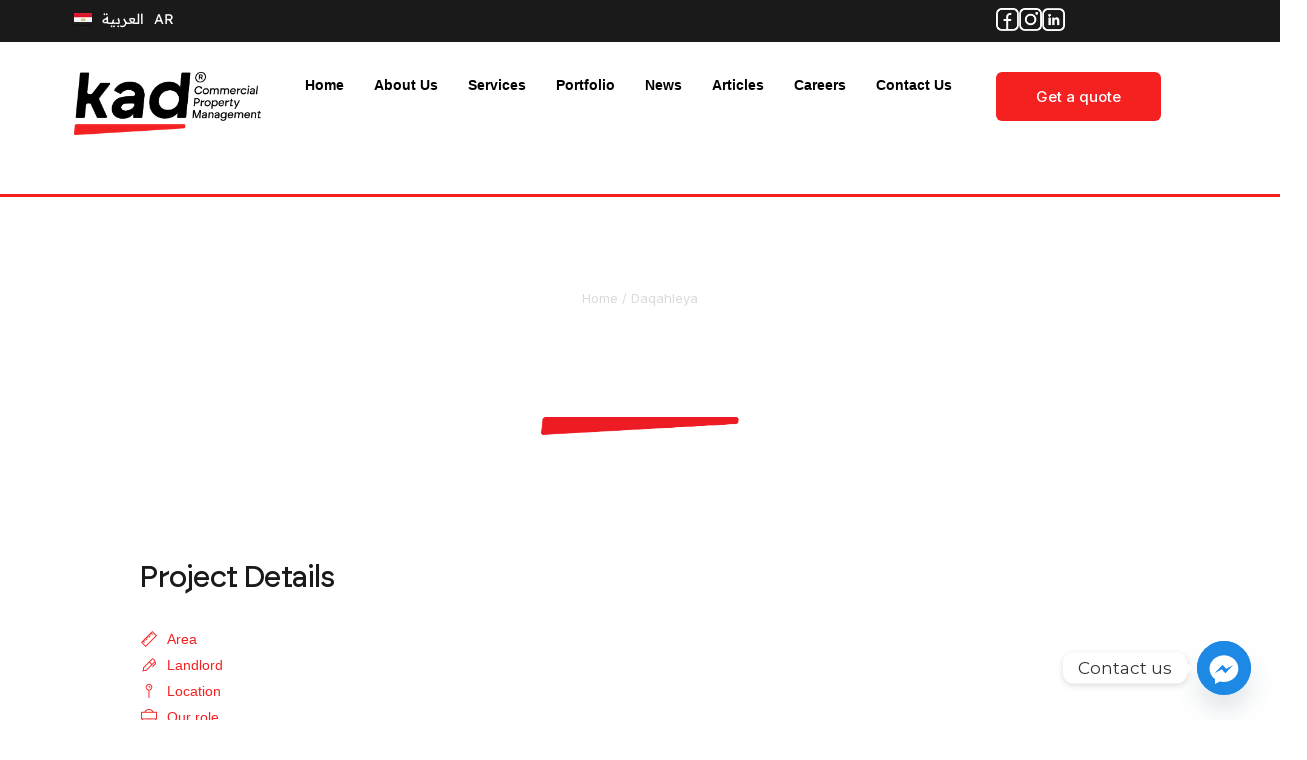

--- FILE ---
content_type: text/html; charset=UTF-8
request_url: https://kadltd.me/portfolio-category/daqahleya-en/
body_size: 21030
content:
<!doctype html>
<html lang="en-US">
<head>
	<meta charset="UTF-8">
	<meta name="viewport" content="width=device-width, initial-scale=1">
	<link rel="profile" href="https://gmpg.org/xfn/11">

	    <script>
        var uicore_animations_list = {"Fading":{"fadeIn":"Fade In","fadeInDown":"Fade In Down","fadeInLeft":"Fade In Left","fadeInRight":"Fade In Right","fadeInUp":"Fade In Up"},"Zooming":{"zoomIn":"Zoom In","zoomInDown":"Zoom In Down","zoomInLeft":"Zoom In Left","zoomInRight":"Zoom In Right","zoomInUp":"Zoom In Up"},"Bouncing":{"bounceIn":"Bounce In","bounceInDown":"Bounce In Down","bounceInLeft":"Bounce In Left","bounceInRight":"Bounce In Right","bounceInUp":"Bounce In Up"},"Sliding":{"slideInDown":"Slide In Down","slideInLeft":"Slide In Left","slideInRight":"Slide In Right","slideInUp":"Slide In Up"},"Rotating":{"rotateIn":"Rotate In","rotateInDownLeft":"Rotate In Down Left","rotateInDownRight":"Rotate In Down Right","rotateInUpLeft":"Rotate In Up Left","rotateInUpRight":"Rotate In Up Right"},"Attention Seekers":{"bounce":"Bounce","flash":"Flash","pulse":"Pulse","rubberBand":"Rubber Band","shake":"Shake","headShake":"Head Shake","swing":"Swing","tada":"Tada","wobble":"Wobble","jello":"Jello"},"Light Speed":{"lightSpeedIn":"Light Speed In"},"Specials":{"rollIn":"Roll In"}};
    </script>

    <meta name='robots' content='index, follow, max-image-preview:large, max-snippet:-1, max-video-preview:-1' />
<link rel="alternate" href="https://kadltd.me/ar/portfolio-category/%d8%a7%d9%84%d8%af%d9%82%d9%87%d9%84%d9%8a%d8%a9/" hreflang="ar" />
<link rel="alternate" href="https://kadltd.me/portfolio-category/daqahleya-en/" hreflang="en" />

	<!-- This site is optimized with the Yoast SEO plugin v26.3 - https://yoast.com/wordpress/plugins/seo/ -->
	<title>Daqahleya Archives &#8211; KAD</title>
	<link rel="canonical" href="https://kadltd.me/portfolio-category/daqahleya-en/" />
	<meta property="og:locale" content="en_US" />
	<meta property="og:locale:alternate" content="ar_AR" />
	<meta property="og:type" content="article" />
	<meta property="og:title" content="Daqahleya Archives &#8211; KAD" />
	<meta property="og:url" content="https://kadltd.me/portfolio-category/daqahleya-en/" />
	<meta property="og:site_name" content="KAD" />
	<meta property="og:image" content="https://kadltd.me/wp-content/uploads/2023/08/heidi-fin-2TLREZi7BUg-unsplash-1.webp" />
	<meta property="og:image:width" content="1800" />
	<meta property="og:image:height" content="1167" />
	<meta property="og:image:type" content="image/webp" />
	<meta name="twitter:card" content="summary_large_image" />
	<script type="application/ld+json" class="yoast-schema-graph">{"@context":"https://schema.org","@graph":[{"@type":"CollectionPage","@id":"https://kadltd.me/portfolio-category/daqahleya-en/","url":"https://kadltd.me/portfolio-category/daqahleya-en/","name":"Daqahleya Archives &#8211; KAD","isPartOf":{"@id":"https://kadltd.me/#website"},"primaryImageOfPage":{"@id":"https://kadltd.me/portfolio-category/daqahleya-en/#primaryimage"},"image":{"@id":"https://kadltd.me/portfolio-category/daqahleya-en/#primaryimage"},"thumbnailUrl":"https://kadltd.me/wp-content/uploads/2023/09/Marina-Delta-Mall-1.webp","breadcrumb":{"@id":"https://kadltd.me/portfolio-category/daqahleya-en/#breadcrumb"},"inLanguage":"en-US"},{"@type":"ImageObject","inLanguage":"en-US","@id":"https://kadltd.me/portfolio-category/daqahleya-en/#primaryimage","url":"https://kadltd.me/wp-content/uploads/2023/09/Marina-Delta-Mall-1.webp","contentUrl":"https://kadltd.me/wp-content/uploads/2023/09/Marina-Delta-Mall-1.webp","width":1110,"height":645},{"@type":"BreadcrumbList","@id":"https://kadltd.me/portfolio-category/daqahleya-en/#breadcrumb","itemListElement":[{"@type":"ListItem","position":1,"name":"Home","item":"https://kadltd.me/"},{"@type":"ListItem","position":2,"name":"Daqahleya"}]},{"@type":"WebSite","@id":"https://kadltd.me/#website","url":"https://kadltd.me/","name":"KAD","description":"Commercial Property Management ltd.","publisher":{"@id":"https://kadltd.me/#organization"},"alternateName":"KAD Commercial Property Management ltd.","potentialAction":[{"@type":"SearchAction","target":{"@type":"EntryPoint","urlTemplate":"https://kadltd.me/?s={search_term_string}"},"query-input":{"@type":"PropertyValueSpecification","valueRequired":true,"valueName":"search_term_string"}}],"inLanguage":"en-US"},{"@type":"Organization","@id":"https://kadltd.me/#organization","name":"KAD Commercial Property Management","alternateName":"KAD","url":"https://kadltd.me/","logo":{"@type":"ImageObject","inLanguage":"en-US","@id":"https://kadltd.me/#/schema/logo/image/","url":"https://kadltd.me/wp-content/uploads/2023/08/favico.png","contentUrl":"https://kadltd.me/wp-content/uploads/2023/08/favico.png","width":180,"height":180,"caption":"KAD Commercial Property Management"},"image":{"@id":"https://kadltd.me/#/schema/logo/image/"},"sameAs":["https://facebook.com/kadltd","https://instagram.com/kadltd.me","https://linkedin.com/company/kadltd"]}]}</script>
	<!-- / Yoast SEO plugin. -->


<link rel='dns-prefetch' href='//fonts.googleapis.com' />
<link rel="alternate" type="application/rss+xml" title="KAD &raquo; Feed" href="https://kadltd.me/feed/" />
<link rel="alternate" type="application/rss+xml" title="KAD &raquo; Comments Feed" href="https://kadltd.me/comments/feed/" />
<link rel="preload" href="https://kadltd.me/wp-content/uploads/2023/08/brockmann-medium-webfont-1.woff" as="font" type="font/woff"> <link rel="preload" href="https://kadltd.me/wp-content/uploads/2023/09/ReadexPro-ExtraLight.ttf" as="font" type="font/ttf"> <link rel="preload" href="https://kadltd.me/wp-content/uploads/2023/09/ReadexPro-Light.ttf" as="font" type="font/ttf"> <link rel="preload" href="https://kadltd.me/wp-content/uploads/2023/09/ReadexPro-Regular.ttf" as="font" type="font/ttf"> <link rel="preload" href="https://kadltd.me/wp-content/uploads/2023/09/ReadexPro-Medium.ttf" as="font" type="font/ttf"> <link rel="preload" href="https://kadltd.me/wp-content/uploads/2023/09/ReadexPro-SemiBold.ttf" as="font" type="font/ttf"> <link rel="preload" href="https://kadltd.me/wp-content/uploads/2023/09/ReadexPro-Bold.ttf" as="font" type="font/ttf"> <link rel="alternate" type="application/rss+xml" title="KAD &raquo; Daqahleya Category Feed" href="https://kadltd.me/portfolio-category/daqahleya-en/feed/" />
<style id='wp-img-auto-sizes-contain-inline-css'>
img:is([sizes=auto i],[sizes^="auto," i]){contain-intrinsic-size:3000px 1500px}
/*# sourceURL=wp-img-auto-sizes-contain-inline-css */
</style>
<style id='classic-theme-styles-inline-css'>
/*! This file is auto-generated */
.wp-block-button__link{color:#fff;background-color:#32373c;border-radius:9999px;box-shadow:none;text-decoration:none;padding:calc(.667em + 2px) calc(1.333em + 2px);font-size:1.125em}.wp-block-file__button{background:#32373c;color:#fff;text-decoration:none}
/*# sourceURL=/wp-includes/css/classic-themes.min.css */
</style>
<link rel='stylesheet' id='wpo_min-header-0-css' href='https://kadltd.me/wp-content/cache/wpo-minify/1768518419/assets/wpo-minify-header-2312aaf5.min.css' media='all' />
<link rel="preconnect" href="https://fonts.gstatic.com/" crossorigin><script src="https://kadltd.me/wp-content/cache/wpo-minify/1768518419/assets/wpo-minify-header-7ba40e52.min.js" id="wpo_min-header-0-js"></script>
<link rel="https://api.w.org/" href="https://kadltd.me/wp-json/" /><link rel="alternate" title="JSON" type="application/json" href="https://kadltd.me/wp-json/wp/v2/portfolio_category/27" /><link rel="EditURI" type="application/rsd+xml" title="RSD" href="https://kadltd.me/xmlrpc.php?rsd" />
<meta name="generator" content="WordPress 6.9" />
<meta name="generator" content="Elementor 3.25.10; features: e_font_icon_svg, additional_custom_breakpoints, e_optimized_control_loading; settings: css_print_method-external, google_font-enabled, font_display-swap">
<meta name="theme-color" content="#000000" />
        <link rel="shortcut icon" href="https://kadltd.me/wp-content/uploads/2023/08/favico.png" >
		<link rel="icon" href="https://kadltd.me/wp-content/uploads/2023/08/favico.png" >
		<link rel="apple-touch-icon" sizes="152x152" href="https://kadltd.me/wp-content/uploads/2023/08/favico.png">
		<link rel="apple-touch-icon" sizes="120x120" href="https://kadltd.me/wp-content/uploads/2023/08/favico.png">
		<link rel="apple-touch-icon" sizes="76x76" href="https://kadltd.me/wp-content/uploads/2023/08/favico.png">
        <link rel="apple-touch-icon" href="https://kadltd.me/wp-content/uploads/2023/08/favico.png">
        			<style>
				.e-con.e-parent:nth-of-type(n+4):not(.e-lazyloaded):not(.e-no-lazyload),
				.e-con.e-parent:nth-of-type(n+4):not(.e-lazyloaded):not(.e-no-lazyload) * {
					background-image: none !important;
				}
				@media screen and (max-height: 1024px) {
					.e-con.e-parent:nth-of-type(n+3):not(.e-lazyloaded):not(.e-no-lazyload),
					.e-con.e-parent:nth-of-type(n+3):not(.e-lazyloaded):not(.e-no-lazyload) * {
						background-image: none !important;
					}
				}
				@media screen and (max-height: 640px) {
					.e-con.e-parent:nth-of-type(n+2):not(.e-lazyloaded):not(.e-no-lazyload),
					.e-con.e-parent:nth-of-type(n+2):not(.e-lazyloaded):not(.e-no-lazyload) * {
						background-image: none !important;
					}
				}
			</style>
			<link rel="icon" href="https://kadltd.me/wp-content/uploads/2023/08/favico-150x150.png" sizes="32x32" />
<link rel="icon" href="https://kadltd.me/wp-content/uploads/2023/08/favico.png" sizes="192x192" />
<link rel="apple-touch-icon" href="https://kadltd.me/wp-content/uploads/2023/08/favico.png" />
<meta name="msapplication-TileImage" content="https://kadltd.me/wp-content/uploads/2023/08/favico.png" />
<style> 
 @font-face { font-family:"brockmann";src:url("https://kadltd.me/wp-content/uploads/2023/08/brockmann-medium-webfont-1.woff") format('woff'), url("https://kadltd.me/wp-content/uploads/2023/08/brockmann-medium-webfont-1.ttf") format('truetype'), url(https://kadltd.me/wp-content/uploads/2023/08/brockmann-medium-webfont-1.eot) format('opentype');font-display:swap;font-style:normal;font-weight:400;} @font-face { font-family:"Readex_Pro";src:url("https://kadltd.me/wp-content/uploads/2023/09/ReadexPro-ExtraLight.ttf") format('truetype');font-display:swap;font-style:normal;font-weight:100;} @font-face { font-family:"Readex_Pro";src:url("https://kadltd.me/wp-content/uploads/2023/09/ReadexPro-Light.ttf") format('truetype');font-display:swap;font-style:normal;font-weight:200;} @font-face { font-family:"Readex_Pro";src:url("https://kadltd.me/wp-content/uploads/2023/09/ReadexPro-Regular.ttf") format('truetype');font-display:swap;font-style:normal;font-weight:300;} @font-face { font-family:"Readex_Pro";src:url("https://kadltd.me/wp-content/uploads/2023/09/ReadexPro-Medium.ttf") format('truetype');font-display:swap;font-style:normal;font-weight:400;} @font-face { font-family:"Readex_Pro";src:url("https://kadltd.me/wp-content/uploads/2023/09/ReadexPro-SemiBold.ttf") format('truetype');font-display:swap;font-style:normal;font-weight:500;} @font-face { font-family:"Readex_Pro";src:url("https://kadltd.me/wp-content/uploads/2023/09/ReadexPro-Bold.ttf") format('truetype');font-display:swap;font-style:normal;font-weight:800;}
 </style> 		<style id="wp-custom-css">
			.awsm-job-form-group label {
	display: block;
    margin-bottom: 10px;
    color: black;}
.awsm-job-single-wrap {color:black;}		</style>
		<style id="wpr_lightbox_styles">
				.lg-backdrop {
					background-color: rgba(0,0,0,0.6) !important;
				}
				.lg-toolbar,
				.lg-dropdown {
					background-color: rgba(0,0,0,0.8) !important;
				}
				.lg-dropdown:after {
					border-bottom-color: rgba(0,0,0,0.8) !important;
				}
				.lg-sub-html {
					background-color: rgba(0,0,0,0.8) !important;
				}
				.lg-thumb-outer,
				.lg-progress-bar {
					background-color: #444444 !important;
				}
				.lg-progress {
					background-color: #a90707 !important;
				}
				.lg-icon {
					color: #efefef !important;
					font-size: 20px !important;
				}
				.lg-icon.lg-toogle-thumb {
					font-size: 24px !important;
				}
				.lg-icon:hover,
				.lg-dropdown-text:hover {
					color: #ffffff !important;
				}
				.lg-sub-html,
				.lg-dropdown-text {
					color: #efefef !important;
					font-size: 14px !important;
				}
				#lg-counter {
					color: #efefef !important;
					font-size: 14px !important;
				}
				.lg-prev,
				.lg-next {
					font-size: 35px !important;
				}

				/* Defaults */
				.lg-icon {
				background-color: transparent !important;
				}

				#lg-counter {
				opacity: 0.9;
				}

				.lg-thumb-outer {
				padding: 0 10px;
				}

				.lg-thumb-item {
				border-radius: 0 !important;
				border: none !important;
				opacity: 0.5;
				}

				.lg-thumb-item.active {
					opacity: 1;
				}
	         </style>
<style id='global-styles-inline-css'>
:root{--wp--preset--aspect-ratio--square: 1;--wp--preset--aspect-ratio--4-3: 4/3;--wp--preset--aspect-ratio--3-4: 3/4;--wp--preset--aspect-ratio--3-2: 3/2;--wp--preset--aspect-ratio--2-3: 2/3;--wp--preset--aspect-ratio--16-9: 16/9;--wp--preset--aspect-ratio--9-16: 9/16;--wp--preset--color--black: #000000;--wp--preset--color--cyan-bluish-gray: #abb8c3;--wp--preset--color--white: #ffffff;--wp--preset--color--pale-pink: #f78da7;--wp--preset--color--vivid-red: #cf2e2e;--wp--preset--color--luminous-vivid-orange: #ff6900;--wp--preset--color--luminous-vivid-amber: #fcb900;--wp--preset--color--light-green-cyan: #7bdcb5;--wp--preset--color--vivid-green-cyan: #00d084;--wp--preset--color--pale-cyan-blue: #8ed1fc;--wp--preset--color--vivid-cyan-blue: #0693e3;--wp--preset--color--vivid-purple: #9b51e0;--wp--preset--gradient--vivid-cyan-blue-to-vivid-purple: linear-gradient(135deg,rgb(6,147,227) 0%,rgb(155,81,224) 100%);--wp--preset--gradient--light-green-cyan-to-vivid-green-cyan: linear-gradient(135deg,rgb(122,220,180) 0%,rgb(0,208,130) 100%);--wp--preset--gradient--luminous-vivid-amber-to-luminous-vivid-orange: linear-gradient(135deg,rgb(252,185,0) 0%,rgb(255,105,0) 100%);--wp--preset--gradient--luminous-vivid-orange-to-vivid-red: linear-gradient(135deg,rgb(255,105,0) 0%,rgb(207,46,46) 100%);--wp--preset--gradient--very-light-gray-to-cyan-bluish-gray: linear-gradient(135deg,rgb(238,238,238) 0%,rgb(169,184,195) 100%);--wp--preset--gradient--cool-to-warm-spectrum: linear-gradient(135deg,rgb(74,234,220) 0%,rgb(151,120,209) 20%,rgb(207,42,186) 40%,rgb(238,44,130) 60%,rgb(251,105,98) 80%,rgb(254,248,76) 100%);--wp--preset--gradient--blush-light-purple: linear-gradient(135deg,rgb(255,206,236) 0%,rgb(152,150,240) 100%);--wp--preset--gradient--blush-bordeaux: linear-gradient(135deg,rgb(254,205,165) 0%,rgb(254,45,45) 50%,rgb(107,0,62) 100%);--wp--preset--gradient--luminous-dusk: linear-gradient(135deg,rgb(255,203,112) 0%,rgb(199,81,192) 50%,rgb(65,88,208) 100%);--wp--preset--gradient--pale-ocean: linear-gradient(135deg,rgb(255,245,203) 0%,rgb(182,227,212) 50%,rgb(51,167,181) 100%);--wp--preset--gradient--electric-grass: linear-gradient(135deg,rgb(202,248,128) 0%,rgb(113,206,126) 100%);--wp--preset--gradient--midnight: linear-gradient(135deg,rgb(2,3,129) 0%,rgb(40,116,252) 100%);--wp--preset--font-size--small: 13px;--wp--preset--font-size--medium: 20px;--wp--preset--font-size--large: 36px;--wp--preset--font-size--x-large: 42px;--wp--preset--spacing--20: 0.44rem;--wp--preset--spacing--30: 0.67rem;--wp--preset--spacing--40: 1rem;--wp--preset--spacing--50: 1.5rem;--wp--preset--spacing--60: 2.25rem;--wp--preset--spacing--70: 3.38rem;--wp--preset--spacing--80: 5.06rem;--wp--preset--shadow--natural: 6px 6px 9px rgba(0, 0, 0, 0.2);--wp--preset--shadow--deep: 12px 12px 50px rgba(0, 0, 0, 0.4);--wp--preset--shadow--sharp: 6px 6px 0px rgba(0, 0, 0, 0.2);--wp--preset--shadow--outlined: 6px 6px 0px -3px rgb(255, 255, 255), 6px 6px rgb(0, 0, 0);--wp--preset--shadow--crisp: 6px 6px 0px rgb(0, 0, 0);}:where(.is-layout-flex){gap: 0.5em;}:where(.is-layout-grid){gap: 0.5em;}body .is-layout-flex{display: flex;}.is-layout-flex{flex-wrap: wrap;align-items: center;}.is-layout-flex > :is(*, div){margin: 0;}body .is-layout-grid{display: grid;}.is-layout-grid > :is(*, div){margin: 0;}:where(.wp-block-columns.is-layout-flex){gap: 2em;}:where(.wp-block-columns.is-layout-grid){gap: 2em;}:where(.wp-block-post-template.is-layout-flex){gap: 1.25em;}:where(.wp-block-post-template.is-layout-grid){gap: 1.25em;}.has-black-color{color: var(--wp--preset--color--black) !important;}.has-cyan-bluish-gray-color{color: var(--wp--preset--color--cyan-bluish-gray) !important;}.has-white-color{color: var(--wp--preset--color--white) !important;}.has-pale-pink-color{color: var(--wp--preset--color--pale-pink) !important;}.has-vivid-red-color{color: var(--wp--preset--color--vivid-red) !important;}.has-luminous-vivid-orange-color{color: var(--wp--preset--color--luminous-vivid-orange) !important;}.has-luminous-vivid-amber-color{color: var(--wp--preset--color--luminous-vivid-amber) !important;}.has-light-green-cyan-color{color: var(--wp--preset--color--light-green-cyan) !important;}.has-vivid-green-cyan-color{color: var(--wp--preset--color--vivid-green-cyan) !important;}.has-pale-cyan-blue-color{color: var(--wp--preset--color--pale-cyan-blue) !important;}.has-vivid-cyan-blue-color{color: var(--wp--preset--color--vivid-cyan-blue) !important;}.has-vivid-purple-color{color: var(--wp--preset--color--vivid-purple) !important;}.has-black-background-color{background-color: var(--wp--preset--color--black) !important;}.has-cyan-bluish-gray-background-color{background-color: var(--wp--preset--color--cyan-bluish-gray) !important;}.has-white-background-color{background-color: var(--wp--preset--color--white) !important;}.has-pale-pink-background-color{background-color: var(--wp--preset--color--pale-pink) !important;}.has-vivid-red-background-color{background-color: var(--wp--preset--color--vivid-red) !important;}.has-luminous-vivid-orange-background-color{background-color: var(--wp--preset--color--luminous-vivid-orange) !important;}.has-luminous-vivid-amber-background-color{background-color: var(--wp--preset--color--luminous-vivid-amber) !important;}.has-light-green-cyan-background-color{background-color: var(--wp--preset--color--light-green-cyan) !important;}.has-vivid-green-cyan-background-color{background-color: var(--wp--preset--color--vivid-green-cyan) !important;}.has-pale-cyan-blue-background-color{background-color: var(--wp--preset--color--pale-cyan-blue) !important;}.has-vivid-cyan-blue-background-color{background-color: var(--wp--preset--color--vivid-cyan-blue) !important;}.has-vivid-purple-background-color{background-color: var(--wp--preset--color--vivid-purple) !important;}.has-black-border-color{border-color: var(--wp--preset--color--black) !important;}.has-cyan-bluish-gray-border-color{border-color: var(--wp--preset--color--cyan-bluish-gray) !important;}.has-white-border-color{border-color: var(--wp--preset--color--white) !important;}.has-pale-pink-border-color{border-color: var(--wp--preset--color--pale-pink) !important;}.has-vivid-red-border-color{border-color: var(--wp--preset--color--vivid-red) !important;}.has-luminous-vivid-orange-border-color{border-color: var(--wp--preset--color--luminous-vivid-orange) !important;}.has-luminous-vivid-amber-border-color{border-color: var(--wp--preset--color--luminous-vivid-amber) !important;}.has-light-green-cyan-border-color{border-color: var(--wp--preset--color--light-green-cyan) !important;}.has-vivid-green-cyan-border-color{border-color: var(--wp--preset--color--vivid-green-cyan) !important;}.has-pale-cyan-blue-border-color{border-color: var(--wp--preset--color--pale-cyan-blue) !important;}.has-vivid-cyan-blue-border-color{border-color: var(--wp--preset--color--vivid-cyan-blue) !important;}.has-vivid-purple-border-color{border-color: var(--wp--preset--color--vivid-purple) !important;}.has-vivid-cyan-blue-to-vivid-purple-gradient-background{background: var(--wp--preset--gradient--vivid-cyan-blue-to-vivid-purple) !important;}.has-light-green-cyan-to-vivid-green-cyan-gradient-background{background: var(--wp--preset--gradient--light-green-cyan-to-vivid-green-cyan) !important;}.has-luminous-vivid-amber-to-luminous-vivid-orange-gradient-background{background: var(--wp--preset--gradient--luminous-vivid-amber-to-luminous-vivid-orange) !important;}.has-luminous-vivid-orange-to-vivid-red-gradient-background{background: var(--wp--preset--gradient--luminous-vivid-orange-to-vivid-red) !important;}.has-very-light-gray-to-cyan-bluish-gray-gradient-background{background: var(--wp--preset--gradient--very-light-gray-to-cyan-bluish-gray) !important;}.has-cool-to-warm-spectrum-gradient-background{background: var(--wp--preset--gradient--cool-to-warm-spectrum) !important;}.has-blush-light-purple-gradient-background{background: var(--wp--preset--gradient--blush-light-purple) !important;}.has-blush-bordeaux-gradient-background{background: var(--wp--preset--gradient--blush-bordeaux) !important;}.has-luminous-dusk-gradient-background{background: var(--wp--preset--gradient--luminous-dusk) !important;}.has-pale-ocean-gradient-background{background: var(--wp--preset--gradient--pale-ocean) !important;}.has-electric-grass-gradient-background{background: var(--wp--preset--gradient--electric-grass) !important;}.has-midnight-gradient-background{background: var(--wp--preset--gradient--midnight) !important;}.has-small-font-size{font-size: var(--wp--preset--font-size--small) !important;}.has-medium-font-size{font-size: var(--wp--preset--font-size--medium) !important;}.has-large-font-size{font-size: var(--wp--preset--font-size--large) !important;}.has-x-large-font-size{font-size: var(--wp--preset--font-size--x-large) !important;}
/*# sourceURL=global-styles-inline-css */
</style>
<link rel='stylesheet' id='wpo_min-footer-0-css' href='https://kadltd.me/wp-content/cache/wpo-minify/1768518419/assets/wpo-minify-footer-b9b48c31.min.css' media='all' />
</head>

<body class="archive tax-portfolio_category term-daqahleya-en term-27 wp-embed-responsive wp-theme-vault eio-default ui-a-dsmm-slide  elementor-default elementor-kit-7">
		<div class="uicore-animation-bg"></div><!-- 1.1 uicore_before_body_content -->	<div class="uicore-body-content">
		<!-- 1.2 uicore_before_page_content -->		<div id="uicore-page">
		            <header id="uicore-tb-header" itemscope="itemscope" itemtype="https://schema.org/WPHeader">
			    		<div data-elementor-type="uicore-tb" data-elementor-id="8" class="elementor elementor-8">
				<div class="elementor-element elementor-element-7fada49 elementor-hidden-mobile e-flex e-con-boxed wpr-particle-no wpr-jarallax-no wpr-parallax-no wpr-sticky-section-no e-con e-parent" data-id="7fada49" data-element_type="container" data-settings="{&quot;background_background&quot;:&quot;classic&quot;}">
					<div class="e-con-inner">
		<div class="elementor-element elementor-element-dfdefc6 e-con-full e-flex wpr-particle-no wpr-jarallax-no wpr-parallax-no wpr-sticky-section-no e-con e-child" data-id="dfdefc6" data-element_type="container">
				<div class="elementor-element elementor-element-c7d7836 cpel-switcher--layout-horizontal cpel-switcher--aspect-ratio-43 elementor-widget elementor-widget-polylang-language-switcher" data-id="c7d7836" data-element_type="widget" data-widget_type="polylang-language-switcher.default">
				<div class="elementor-widget-container">
			<nav class="cpel-switcher__nav"><ul class="cpel-switcher__list"><li class="cpel-switcher__lang"><a lang="ar" hreflang="ar" href="https://kadltd.me/ar/portfolio-category/%d8%a7%d9%84%d8%af%d9%82%d9%87%d9%84%d9%8a%d8%a9/"><span class="cpel-switcher__flag cpel-switcher__flag--eg"><img src="[data-uri]" alt="العربية" /></span><span class="cpel-switcher__name">العربية</span><span class="cpel-switcher__code">AR</span></a></li></ul></nav>		</div>
				</div>
				</div>
		<div class="elementor-element elementor-element-27bd871 e-con-full e-flex wpr-particle-no wpr-jarallax-no wpr-parallax-no wpr-sticky-section-no e-con e-child" data-id="27bd871" data-element_type="container">
				<div class="elementor-element elementor-element-e85dc45 elementor-widget__width-initial elementor-widget elementor-widget-image" data-id="e85dc45" data-element_type="widget" data-widget_type="image.default">
				<div class="elementor-widget-container">
														<a href="https://www.facebook.com/kadltd">
							<img width="83" height="83" src="https://kadltd.me/wp-content/uploads/2023/08/facebook-ico.png" class="attachment-full size-full wp-image-14" alt="" />								</a>
													</div>
				</div>
				<div class="elementor-element elementor-element-16240a2 elementor-widget__width-initial elementor-widget elementor-widget-image" data-id="16240a2" data-element_type="widget" data-widget_type="image.default">
				<div class="elementor-widget-container">
														<a href="https://www.instagram.com/kadltd.me">
							<img width="83" height="83" src="https://kadltd.me/wp-content/uploads/2023/08/instagram-ico.png" class="attachment-large size-large wp-image-15" alt="" />								</a>
													</div>
				</div>
				<div class="elementor-element elementor-element-7dcb698 elementor-widget__width-initial elementor-widget elementor-widget-image" data-id="7dcb698" data-element_type="widget" data-widget_type="image.default">
				<div class="elementor-widget-container">
														<a href="https://www.linkedin.com/company/kadltd/">
							<img width="83" height="83" src="https://kadltd.me/wp-content/uploads/2023/08/linkedin-ico.png" class="attachment-large size-large wp-image-16" alt="" />								</a>
													</div>
				</div>
				</div>
					</div>
				</div>
		<div class="elementor-element elementor-element-fd1a14e e-flex e-con-boxed wpr-particle-no wpr-jarallax-no wpr-parallax-no wpr-sticky-section-no e-con e-parent" data-id="fd1a14e" data-element_type="container" data-settings="{&quot;background_background&quot;:&quot;classic&quot;}">
					<div class="e-con-inner">
		<div data-ep-wrapper-link="{&quot;url&quot;:&quot;https:\/\/kadltd.me\/&quot;,&quot;is_external&quot;:&quot;&quot;,&quot;nofollow&quot;:&quot;&quot;,&quot;custom_attributes&quot;:&quot;&quot;}" style="cursor: pointer" class="bdt-element-link elementor-element elementor-element-556e443 e-con-full e-flex wpr-particle-no wpr-jarallax-no wpr-parallax-no wpr-sticky-section-no e-con e-child" data-id="556e443" data-element_type="container">
				<div class="elementor-element elementor-element-f1e3dcc elementor-widget elementor-widget-image" data-id="f1e3dcc" data-element_type="widget" data-widget_type="image.default">
				<div class="elementor-widget-container">
														<a href="https://kadltd.me/">
							<img loading="lazy" width="1235" height="415" src="https://kadltd.me/wp-content/uploads/2023/08/KAD-BlackRed-Logo-Horizontal.png" class="attachment-full size-full wp-image-29" alt="" srcset="https://kadltd.me/wp-content/uploads/2023/08/KAD-BlackRed-Logo-Horizontal.png 1235w, https://kadltd.me/wp-content/uploads/2023/08/KAD-BlackRed-Logo-Horizontal-300x101.png 300w, https://kadltd.me/wp-content/uploads/2023/08/KAD-BlackRed-Logo-Horizontal-1024x344.png 1024w, https://kadltd.me/wp-content/uploads/2023/08/KAD-BlackRed-Logo-Horizontal-768x258.png 768w, https://kadltd.me/wp-content/uploads/2023/08/KAD-BlackRed-Logo-Horizontal-650x218.png 650w" sizes="(max-width: 1235px) 100vw, 1235px" />								</a>
													</div>
				</div>
				</div>
		<div class="elementor-element elementor-element-a2da4f3 e-con-full e-flex wpr-particle-no wpr-jarallax-no wpr-parallax-no wpr-sticky-section-no e-con e-child" data-id="a2da4f3" data-element_type="container">
				<div class="elementor-element elementor-element-b724e6f elementor-hidden-tablet elementor-hidden-mobile elementor-widget elementor-widget-bdt-navbar" data-id="b724e6f" data-element_type="widget" data-widget_type="bdt-navbar.default">
				<div class="elementor-widget-container">
					<div class="bdt-navbar-wrapper">
			<nav class="bdt-navbar-container bdt-navbar bdt-navbar-transparent" data-bdt-navbar="{&quot;align&quot;:&quot;left&quot;,&quot;delay-hide&quot;:800,&quot;duration&quot;:200}">
				<ul class="bdt-navbar-nav"><li style="" data-id="1910"><a href="https://kadltd.me/">Home</a></li><li style="" data-id="638"><a href="https://kadltd.me/about/">About Us</a></li><li style="" data-id="35"><a href="https://kadltd.me/#services">Services</a></li><li style="" data-id="722"><a href="https://kadltd.me/work/">Portfolio</a></li><li style="" data-id="2061"><a href="https://kadltd.me/news/">News</a></li><li style="" data-id="2065"><a href="https://kadltd.me/articles/">Articles</a></li><li style="" data-id="38"><a href="https://kadltd.me/job-openings/">Careers</a></li><li style="" data-id="721"><a href="https://kadltd.me/contact/">Contact Us</a></li></ul>			</nav>
		</div>
				</div>
				</div>
				</div>
		<div class="elementor-element elementor-element-60ac182 e-con-full e-flex wpr-particle-no wpr-jarallax-no wpr-parallax-no wpr-sticky-section-no e-con e-child" data-id="60ac182" data-element_type="container">
				<div class="elementor-element elementor-element-ca35ac4 elementor-hidden-tablet elementor-hidden-mobile elementor-widget elementor-widget-bdt-advanced-button" data-id="ca35ac4" data-element_type="widget" data-widget_type="bdt-advanced-button.default">
				<div class="elementor-widget-container">
					<div class="bdt-ep-button-wrapper">
			<a href="https://kadltd.me/quotation-request/" class="bdt-ep-button bdt-ep-button-effect-a bdt-ep-button-size-md">
						<div class="bdt-ep-button-content-wrapper bdt-flex bdt-flex-middle bdt-flex-center  " data-text="Get a quote">
			
			<div class="bdt-ep-button-text">

                <span class="avdbtn-text">Get a quote</span>

				            </div>

			
		</div>
					</a>
		</div>
				</div>
				</div>
				<div class="elementor-element elementor-element-4f28a2f wpr-offcanvas-entrance-animation-slide wpr-offcanvas-align-center elementor-hidden-desktop wpr-offcanvas-align-center elementor-widget elementor-widget-wpr-offcanvas" data-id="4f28a2f" data-element_type="widget" data-widget_type="wpr-offcanvas.default">
				<div class="elementor-widget-container">
			
		<div class="wpr-offcanvas-container" data-offcanvas-open="">
			<button class="wpr-offcanvas-trigger">
				<i class="ti ti-menu"></i>							</button>

			<div class="wpr-offcanvas-wrap wpr-offcanvas-wrap-middle">
				<div class="wpr-offcanvas-content wpr-offcanvas-content-middle">
					<div class="wpr-offcanvas-header">
						<span class="wpr-close-offcanvas">
							<i class="fa fa-times" aria-hidden="true"></i>
						</span>
													<span class="wpr-offcanvas-title">Menu</span>
											</div>
							<div data-elementor-type="container" data-elementor-id="796" class="elementor elementor-796">
				<div class="elementor-element elementor-element-618e50c4 e-con-full elementor-hidden-desktop e-flex wpr-particle-no wpr-jarallax-no wpr-parallax-no wpr-sticky-section-no e-con e-parent" data-id="618e50c4" data-element_type="container">
		<div class="elementor-element elementor-element-2e3f77bc e-flex e-con-boxed wpr-particle-no wpr-jarallax-no wpr-parallax-no wpr-sticky-section-no e-con e-child" data-id="2e3f77bc" data-element_type="container">
					<div class="e-con-inner">
				<div class="elementor-element elementor-element-8c80269 cpel-switcher--layout-horizontal cpel-switcher--aspect-ratio-43 elementor-widget elementor-widget-polylang-language-switcher" data-id="8c80269" data-element_type="widget" data-widget_type="polylang-language-switcher.default">
				<div class="elementor-widget-container">
			<nav class="cpel-switcher__nav"><ul class="cpel-switcher__list"><li class="cpel-switcher__lang"><a lang="ar" hreflang="ar" href="https://kadltd.me/ar/portfolio-category/%d8%a7%d9%84%d8%af%d9%82%d9%87%d9%84%d9%8a%d8%a9/"><span class="cpel-switcher__flag cpel-switcher__flag--eg"><img src="[data-uri]" alt="العربية" /></span><span class="cpel-switcher__name">العربية</span><span class="cpel-switcher__code">AR</span></a></li></ul></nav>		</div>
				</div>
				<div class="elementor-element elementor-element-57e6de9d wpr-main-menu-align-center wpr-main-menu-align--tabletcenter wpr-main-menu-align--mobilecenter wpr-pointer-none wpr-nav-menu-bp-none wpr-mobile-menu-auto-width elementor-widget-tablet__width-inherit elementor-widget-mobile__width-initial wpr-sub-icon-caret-down wpr-sub-menu-position-inline wpr-sub-menu-fx-fade wpr-sub-divider-yes elementor-widget elementor-widget-wpr-nav-menu" data-id="57e6de9d" data-element_type="widget" data-settings="{&quot;menu_layout&quot;:&quot;vertical&quot;}" data-widget_type="wpr-nav-menu.default">
				<div class="elementor-widget-container">
			<nav class="wpr-nav-menu-container wpr-nav-menu-vertical" data-trigger="hover"><ul id="menu-1-57e6de9d" class="wpr-nav-menu"><li class="menu-item menu-item-type-post_type menu-item-object-page menu-item-home menu-item-1910"><a href="https://kadltd.me/" class="wpr-menu-item wpr-pointer-item">Home</a></li>
<li class="menu-item menu-item-type-post_type menu-item-object-page menu-item-638"><a href="https://kadltd.me/about/" class="wpr-menu-item wpr-pointer-item">About Us</a></li>
<li class="menu-item menu-item-type-custom menu-item-object-custom menu-item-home menu-item-35"><a href="https://kadltd.me/#services" class="wpr-menu-item wpr-pointer-item">Services</a></li>
<li class="menu-item menu-item-type-post_type menu-item-object-page menu-item-722"><a href="https://kadltd.me/work/" class="wpr-menu-item wpr-pointer-item">Portfolio</a></li>
<li class="menu-item menu-item-type-post_type menu-item-object-page menu-item-2061"><a href="https://kadltd.me/news/" class="wpr-menu-item wpr-pointer-item">News</a></li>
<li class="menu-item menu-item-type-post_type menu-item-object-page menu-item-2065"><a href="https://kadltd.me/articles/" class="wpr-menu-item wpr-pointer-item">Articles</a></li>
<li class="menu-item menu-item-type-custom menu-item-object-custom menu-item-38"><a href="https://kadltd.me/job-openings/" class="wpr-menu-item wpr-pointer-item">Careers</a></li>
<li class="menu-item menu-item-type-post_type menu-item-object-page menu-item-721"><a href="https://kadltd.me/contact/" class="wpr-menu-item wpr-pointer-item">Contact Us</a></li>
</ul></nav><nav class="wpr-mobile-nav-menu-container"><div class="wpr-mobile-toggle-wrap"><div class="wpr-mobile-toggle"><span class="wpr-mobile-toggle-text"></span><span class="wpr-mobile-toggle-text"></span></div></div><ul id="mobile-menu-2-57e6de9d" class="wpr-mobile-nav-menu"><li class="menu-item menu-item-type-post_type menu-item-object-page menu-item-home menu-item-1910"><a href="https://kadltd.me/" class="wpr-mobile-menu-item">Home</a></li>
<li class="menu-item menu-item-type-post_type menu-item-object-page menu-item-638"><a href="https://kadltd.me/about/" class="wpr-mobile-menu-item">About Us</a></li>
<li class="menu-item menu-item-type-custom menu-item-object-custom menu-item-home menu-item-35"><a href="https://kadltd.me/#services" class="wpr-mobile-menu-item">Services</a></li>
<li class="menu-item menu-item-type-post_type menu-item-object-page menu-item-722"><a href="https://kadltd.me/work/" class="wpr-mobile-menu-item">Portfolio</a></li>
<li class="menu-item menu-item-type-post_type menu-item-object-page menu-item-2061"><a href="https://kadltd.me/news/" class="wpr-mobile-menu-item">News</a></li>
<li class="menu-item menu-item-type-post_type menu-item-object-page menu-item-2065"><a href="https://kadltd.me/articles/" class="wpr-mobile-menu-item">Articles</a></li>
<li class="menu-item menu-item-type-custom menu-item-object-custom menu-item-38"><a href="https://kadltd.me/job-openings/" class="wpr-mobile-menu-item">Careers</a></li>
<li class="menu-item menu-item-type-post_type menu-item-object-page menu-item-721"><a href="https://kadltd.me/contact/" class="wpr-mobile-menu-item">Contact Us</a></li>
</ul></nav>		</div>
				</div>
				<div class="elementor-element elementor-element-793e5da2 elementor-mobile-align-justify elementor-widget-mobile__width-inherit elementor-widget elementor-widget-bdt-advanced-button" data-id="793e5da2" data-element_type="widget" data-widget_type="bdt-advanced-button.default">
				<div class="elementor-widget-container">
					<div class="bdt-ep-button-wrapper">
			<a href="https://kadltd.me/quotation-request/" class="bdt-ep-button bdt-ep-button-effect-c bdt-ep-button-size-md">
						<div class="bdt-ep-button-content-wrapper bdt-flex bdt-flex-middle bdt-flex-center  " data-text="Quotation Request">
							<div class="bdt-ep-button-icon bdt-flex-center bdt-flex-align-right">
					<div class="bdt-ep-button-icon-inner">

					<i aria-hidden="true" class="fa-fw ti ti-angle-right"></i>
					</div>
				</div>
			
			<div class="bdt-ep-button-text">

                <span class="avdbtn-text">Quotation Request</span>

				            </div>

			
		</div>
					</a>
		</div>
				</div>
				</div>
					</div>
				</div>
				</div>
				</div>
		<span class="wpr-template-edit-btn" data-permalink="https://kadltd.me/?elementor_library=menu">Edit Template</span>				</div>
			</div>
		</div>
        
    		</div>
				</div>
				</div>
					</div>
				</div>
		<div class="elementor-element elementor-element-d12758c e-con-full elementor-hidden-desktop elementor-hidden-tablet elementor-hidden-mobile e-flex wpr-particle-no wpr-jarallax-no wpr-parallax-no wpr-sticky-section-no e-con e-parent" data-id="d12758c" data-element_type="container">
		<div class="elementor-element elementor-element-97bf1d6 e-flex e-con-boxed wpr-particle-no wpr-jarallax-no wpr-parallax-no wpr-sticky-section-no e-con e-child" data-id="97bf1d6" data-element_type="container">
					<div class="e-con-inner">
				<div class="elementor-element elementor-element-fb02be6 wpr-main-menu-align-center wpr-main-menu-align--tabletcenter wpr-main-menu-align--mobilecenter wpr-pointer-none wpr-nav-menu-bp-none wpr-sub-icon-caret-down wpr-sub-menu-position-inline wpr-sub-menu-fx-fade wpr-mobile-menu-full-width wpr-sub-divider-yes elementor-widget elementor-widget-wpr-nav-menu" data-id="fb02be6" data-element_type="widget" data-settings="{&quot;menu_layout&quot;:&quot;vertical&quot;}" data-widget_type="wpr-nav-menu.default">
				<div class="elementor-widget-container">
			<nav class="wpr-nav-menu-container wpr-nav-menu-vertical" data-trigger="hover"><ul id="menu-1-fb02be6" class="wpr-nav-menu"><li class="menu-item menu-item-type-post_type menu-item-object-page menu-item-home menu-item-1910"><a href="https://kadltd.me/" class="wpr-menu-item wpr-pointer-item">Home</a></li>
<li class="menu-item menu-item-type-post_type menu-item-object-page menu-item-638"><a href="https://kadltd.me/about/" class="wpr-menu-item wpr-pointer-item">About Us</a></li>
<li class="menu-item menu-item-type-custom menu-item-object-custom menu-item-home menu-item-35"><a href="https://kadltd.me/#services" class="wpr-menu-item wpr-pointer-item">Services</a></li>
<li class="menu-item menu-item-type-post_type menu-item-object-page menu-item-722"><a href="https://kadltd.me/work/" class="wpr-menu-item wpr-pointer-item">Portfolio</a></li>
<li class="menu-item menu-item-type-post_type menu-item-object-page menu-item-2061"><a href="https://kadltd.me/news/" class="wpr-menu-item wpr-pointer-item">News</a></li>
<li class="menu-item menu-item-type-post_type menu-item-object-page menu-item-2065"><a href="https://kadltd.me/articles/" class="wpr-menu-item wpr-pointer-item">Articles</a></li>
<li class="menu-item menu-item-type-custom menu-item-object-custom menu-item-38"><a href="https://kadltd.me/job-openings/" class="wpr-menu-item wpr-pointer-item">Careers</a></li>
<li class="menu-item menu-item-type-post_type menu-item-object-page menu-item-721"><a href="https://kadltd.me/contact/" class="wpr-menu-item wpr-pointer-item">Contact Us</a></li>
</ul></nav><nav class="wpr-mobile-nav-menu-container"><div class="wpr-mobile-toggle-wrap"><div class="wpr-mobile-toggle"><span class="wpr-mobile-toggle-text"></span><span class="wpr-mobile-toggle-text"></span></div></div><ul id="mobile-menu-2-fb02be6" class="wpr-mobile-nav-menu"><li class="menu-item menu-item-type-post_type menu-item-object-page menu-item-home menu-item-1910"><a href="https://kadltd.me/" class="wpr-mobile-menu-item">Home</a></li>
<li class="menu-item menu-item-type-post_type menu-item-object-page menu-item-638"><a href="https://kadltd.me/about/" class="wpr-mobile-menu-item">About Us</a></li>
<li class="menu-item menu-item-type-custom menu-item-object-custom menu-item-home menu-item-35"><a href="https://kadltd.me/#services" class="wpr-mobile-menu-item">Services</a></li>
<li class="menu-item menu-item-type-post_type menu-item-object-page menu-item-722"><a href="https://kadltd.me/work/" class="wpr-mobile-menu-item">Portfolio</a></li>
<li class="menu-item menu-item-type-post_type menu-item-object-page menu-item-2061"><a href="https://kadltd.me/news/" class="wpr-mobile-menu-item">News</a></li>
<li class="menu-item menu-item-type-post_type menu-item-object-page menu-item-2065"><a href="https://kadltd.me/articles/" class="wpr-mobile-menu-item">Articles</a></li>
<li class="menu-item menu-item-type-custom menu-item-object-custom menu-item-38"><a href="https://kadltd.me/job-openings/" class="wpr-mobile-menu-item">Careers</a></li>
<li class="menu-item menu-item-type-post_type menu-item-object-page menu-item-721"><a href="https://kadltd.me/contact/" class="wpr-mobile-menu-item">Contact Us</a></li>
</ul></nav>		</div>
				</div>
				<div class="elementor-element elementor-element-e00d291 elementor-mobile-align-center elementor-widget elementor-widget-bdt-advanced-button" data-id="e00d291" data-element_type="widget" data-widget_type="bdt-advanced-button.default">
				<div class="elementor-widget-container">
					<div class="bdt-ep-button-wrapper">
			<a href="#" class="bdt-ep-button bdt-ep-button-effect-a bdt-ep-button-size-md">
						<div class="bdt-ep-button-content-wrapper bdt-flex bdt-flex-middle bdt-flex-center  " data-text="Get a quote">
			
			<div class="bdt-ep-button-text">

                <span class="avdbtn-text">Get a quote</span>

				            </div>

			
		</div>
					</a>
		</div>
				</div>
				</div>
					</div>
				</div>
				</div>
				</div>
				    </header>
            <!-- 1.3 uicore_page -->			<div id="content" class="uicore-content">

			<script id="uicore-page-transition">window.onload=window.onpageshow= function() { 
            document.querySelector(".uicore-animation-bg").style.animationPlayState="running";
            document.querySelector(".uicore-animation-bg").style.animationName = "";
            

            window.onbeforeunload = function(e) {
                
			document.querySelector(".uicore-animation-bg").style.animationName = "uiCoreAnimationsFadeT";
			document.querySelector(".uicore-animation-bg").style.animationTimingFunction = "ease-in";
			document.querySelector(".uicore-animation-bg").style.animationDuration = "0.3s";

			
                document.body.classList.remove("ui-a-pt-fade-and-reveal");
                void document.querySelector("#uicore-page").offsetWidth;
                document.body.pointerEvents = "none";
                document.body.classList.add("ui-a-pt-fade-and-reveal");
            }
             }; </script>            <header id="uicore-tb-pagetitle" >
			    		<div data-elementor-type="uicore-tb" data-elementor-id="596" class="elementor elementor-596">
				<div class="elementor-element elementor-element-69914585 e-flex e-con-boxed wpr-particle-no wpr-jarallax-no wpr-parallax-no wpr-sticky-section-no e-con e-parent" data-id="69914585" data-element_type="container" data-settings="{&quot;background_background&quot;:&quot;classic&quot;}">
					<div class="e-con-inner">
		<div class="elementor-element elementor-element-63ea3c0a e-flex e-con-boxed wpr-particle-no wpr-jarallax-no wpr-parallax-no wpr-sticky-section-no e-con e-child" data-id="63ea3c0a" data-element_type="container">
					<div class="e-con-inner">
				<div class="elementor-element elementor-element-5f141d1 elementor-widget elementor-widget-wpr-breadcrumbs-pro" data-id="5f141d1" data-element_type="widget" data-widget_type="wpr-breadcrumbs-pro.default">
				<div class="elementor-widget-container">
			<div class="wpr-post-breadcrumbs"><ul class="wpr-breadcrumbs"><li><a href="https://kadltd.me">Home</a></li><li>/</li><li>Daqahleya</li></ul></div>		</div>
				</div>
				<div class="elementor-element elementor-element-9f120c0 elementor-widget elementor-widget-wpr-post-title" data-id="9f120c0" data-element_type="widget" data-widget_type="wpr-post-title.default">
				<div class="elementor-widget-container">
			<h1 class="wpr-post-title">Marina Delta Mall</h1>		</div>
				</div>
				<div class="elementor-element elementor-element-7dd56bd3 elementor-widget__width-initial elementor-widget elementor-widget-image" data-id="7dd56bd3" data-element_type="widget" data-widget_type="image.default">
				<div class="elementor-widget-container">
													<img loading="lazy" width="1379" height="134" src="https://kadltd.me/wp-content/uploads/2023/08/red-strip.png" class="attachment-full size-full wp-image-150" alt="" srcset="https://kadltd.me/wp-content/uploads/2023/08/red-strip.png 1379w, https://kadltd.me/wp-content/uploads/2023/08/red-strip-300x29.png 300w, https://kadltd.me/wp-content/uploads/2023/08/red-strip-1024x100.png 1024w, https://kadltd.me/wp-content/uploads/2023/08/red-strip-768x75.png 768w, https://kadltd.me/wp-content/uploads/2023/08/red-strip-650x63.png 650w" sizes="(max-width: 1379px) 100vw, 1379px" />													</div>
				</div>
					</div>
				</div>
					</div>
				</div>
				</div>
				    </header>
            <!-- 1.4 uicore_before_content -->
<div id="primary" class="content-area">

			<div data-elementor-type="uicore-tb" data-elementor-id="938" class="elementor elementor-938">
				<div class="elementor-element elementor-element-20318ad5 e-con-full e-flex wpr-particle-no wpr-jarallax-no wpr-parallax-no wpr-sticky-section-no e-con e-parent" data-id="20318ad5" data-element_type="container">
		<div class="elementor-element elementor-element-2d8085e7 e-flex e-con-boxed wpr-particle-no wpr-jarallax-no wpr-parallax-no wpr-sticky-section-no e-con e-child" data-id="2d8085e7" data-element_type="container">
					<div class="e-con-inner">
		<div class="elementor-element elementor-element-4822928d e-flex e-con-boxed wpr-particle-no wpr-jarallax-no wpr-parallax-no wpr-sticky-section-no e-con e-child" data-id="4822928d" data-element_type="container">
					<div class="e-con-inner">
				<div class="elementor-element elementor-element-4036f2c0 elementor-widget elementor-widget-heading" data-id="4036f2c0" data-element_type="widget" data-widget_type="heading.default">
				<div class="elementor-widget-container">
			<h3 class="elementor-heading-title elementor-size-default">Project Details</h3>		</div>
				</div>
				<div class="elementor-element elementor-element-2c3e807 elementor-widget elementor-widget-spacer" data-id="2c3e807" data-element_type="widget" data-widget_type="spacer.default">
				<div class="elementor-widget-container">
					<div class="elementor-spacer">
			<div class="elementor-spacer-inner"></div>
		</div>
				</div>
				</div>
		<div class="elementor-element elementor-element-26aa6659 e-con-full e-flex wpr-particle-no wpr-jarallax-no wpr-parallax-no wpr-sticky-section-no e-con e-child" data-id="26aa6659" data-element_type="container">
				<div class="elementor-element elementor-element-663506ac elementor-widget__width-initial elementor-widget-tablet__width-initial elementor-widget-mobile__width-initial elementor-icon-list--layout-traditional elementor-list-item-link-full_width elementor-widget elementor-widget-icon-list" data-id="663506ac" data-element_type="widget" data-widget_type="icon-list.default">
				<div class="elementor-widget-container">
					<ul class="elementor-icon-list-items">
							<li class="elementor-icon-list-item">
											<span class="elementor-icon-list-icon">
							<i aria-hidden="true" class="ti ti-ruler-alt"></i>						</span>
										<span class="elementor-icon-list-text">Area</span>
									</li>
						</ul>
				</div>
				</div>
				<div class="elementor-element elementor-element-70688785 elementor-widget__width-initial elementor-widget-tablet__width-initial elementor-icon-list--layout-traditional elementor-list-item-link-full_width elementor-widget elementor-widget-icon-list" data-id="70688785" data-element_type="widget" data-widget_type="icon-list.default">
				<div class="elementor-widget-container">
					<ul class="elementor-icon-list-items">
							<li class="elementor-icon-list-item">
										<span class="elementor-icon-list-text"></span>
									</li>
						</ul>
				</div>
				</div>
				</div>
		<div class="elementor-element elementor-element-6b98378 e-con-full e-flex wpr-particle-no wpr-jarallax-no wpr-parallax-no wpr-sticky-section-no e-con e-child" data-id="6b98378" data-element_type="container">
				<div class="elementor-element elementor-element-d411311 elementor-widget__width-initial elementor-widget-tablet__width-initial elementor-widget-mobile__width-initial elementor-icon-list--layout-traditional elementor-list-item-link-full_width elementor-widget elementor-widget-icon-list" data-id="d411311" data-element_type="widget" data-widget_type="icon-list.default">
				<div class="elementor-widget-container">
					<ul class="elementor-icon-list-items">
							<li class="elementor-icon-list-item">
											<span class="elementor-icon-list-icon">
							<i aria-hidden="true" class="ti ti-marker-alt"></i>						</span>
										<span class="elementor-icon-list-text">Landlord</span>
									</li>
						</ul>
				</div>
				</div>
				<div class="elementor-element elementor-element-c744b4f elementor-widget__width-initial elementor-widget-tablet__width-initial elementor-icon-list--layout-traditional elementor-list-item-link-full_width elementor-widget elementor-widget-icon-list" data-id="c744b4f" data-element_type="widget" data-widget_type="icon-list.default">
				<div class="elementor-widget-container">
					<ul class="elementor-icon-list-items">
							<li class="elementor-icon-list-item">
										<span class="elementor-icon-list-text"></span>
									</li>
						</ul>
				</div>
				</div>
				</div>
		<div class="elementor-element elementor-element-5ec15b1 e-con-full e-flex wpr-particle-no wpr-jarallax-no wpr-parallax-no wpr-sticky-section-no e-con e-child" data-id="5ec15b1" data-element_type="container">
				<div class="elementor-element elementor-element-98bae7c elementor-widget__width-initial elementor-widget-tablet__width-initial elementor-widget-mobile__width-initial elementor-icon-list--layout-traditional elementor-list-item-link-full_width elementor-widget elementor-widget-icon-list" data-id="98bae7c" data-element_type="widget" data-widget_type="icon-list.default">
				<div class="elementor-widget-container">
					<ul class="elementor-icon-list-items">
							<li class="elementor-icon-list-item">
											<span class="elementor-icon-list-icon">
							<i aria-hidden="true" class="ti ti-pin"></i>						</span>
										<span class="elementor-icon-list-text">Location</span>
									</li>
						</ul>
				</div>
				</div>
				<div class="elementor-element elementor-element-20a9a5c elementor-widget__width-initial elementor-widget-tablet__width-initial elementor-icon-list--layout-traditional elementor-list-item-link-full_width elementor-widget elementor-widget-icon-list" data-id="20a9a5c" data-element_type="widget" data-widget_type="icon-list.default">
				<div class="elementor-widget-container">
					<ul class="elementor-icon-list-items">
							<li class="elementor-icon-list-item">
										<span class="elementor-icon-list-text"></span>
									</li>
						</ul>
				</div>
				</div>
				</div>
		<div class="elementor-element elementor-element-c716e29 e-con-full e-flex wpr-particle-no wpr-jarallax-no wpr-parallax-no wpr-sticky-section-no e-con e-child" data-id="c716e29" data-element_type="container">
				<div class="elementor-element elementor-element-d8d6275 elementor-widget__width-initial elementor-widget-tablet__width-initial elementor-widget-mobile__width-initial elementor-icon-list--layout-traditional elementor-list-item-link-full_width elementor-widget elementor-widget-icon-list" data-id="d8d6275" data-element_type="widget" data-widget_type="icon-list.default">
				<div class="elementor-widget-container">
					<ul class="elementor-icon-list-items">
							<li class="elementor-icon-list-item">
											<span class="elementor-icon-list-icon">
							<i aria-hidden="true" class="ti ti-briefcase"></i>						</span>
										<span class="elementor-icon-list-text">Our role</span>
									</li>
						</ul>
				</div>
				</div>
				<div class="elementor-element elementor-element-99863f0 elementor-widget__width-initial elementor-widget-tablet__width-initial elementor-icon-list--layout-traditional elementor-list-item-link-full_width elementor-widget elementor-widget-icon-list" data-id="99863f0" data-element_type="widget" data-widget_type="icon-list.default">
				<div class="elementor-widget-container">
					<ul class="elementor-icon-list-items">
							<li class="elementor-icon-list-item">
										<span class="elementor-icon-list-text"></span>
									</li>
						</ul>
				</div>
				</div>
				</div>
				<div class="elementor-element elementor-element-4f27ebd8 elementor-widget-divider--view-line elementor-widget elementor-widget-divider" data-id="4f27ebd8" data-element_type="widget" data-widget_type="divider.default">
				<div class="elementor-widget-container">
					<div class="elementor-divider">
			<span class="elementor-divider-separator">
						</span>
		</div>
				</div>
				</div>
		<div class="elementor-element elementor-element-28eaea55 e-con-full e-flex wpr-particle-no wpr-jarallax-no wpr-parallax-no wpr-sticky-section-no e-con e-child" data-id="28eaea55" data-element_type="container">
				<div class="elementor-element elementor-element-79ae9247 elementor-widget elementor-widget-heading" data-id="79ae9247" data-element_type="widget" data-widget_type="heading.default">
				<div class="elementor-widget-container">
			<h2 class="elementor-heading-title elementor-size-default">Project Description</h2>		</div>
				</div>
				</div>
					</div>
				</div>
					</div>
				</div>
		<div class="elementor-element elementor-element-57fce805 e-flex e-con-boxed wpr-particle-no wpr-jarallax-no wpr-parallax-no wpr-sticky-section-no e-con e-child" data-id="57fce805" data-element_type="container">
					<div class="e-con-inner">
					</div>
				</div>
				</div>
		<div class="elementor-element elementor-element-9f7a5af e-con-full e-flex wpr-particle-no wpr-jarallax-no wpr-parallax-no wpr-sticky-section-no e-con e-parent" data-id="9f7a5af" data-element_type="container">
				<div class="elementor-element elementor-element-b6e2db9 elementor-widget-divider--view-line_text elementor-widget-divider--element-align-center elementor-widget elementor-widget-divider" data-id="b6e2db9" data-element_type="widget" data-widget_type="divider.default">
				<div class="elementor-widget-container">
					<div class="elementor-divider">
			<span class="elementor-divider-separator">
							<h1 class="elementor-divider__text elementor-divider__element">
				Served Projects				</h1>
						</span>
		</div>
				</div>
				</div>
		<div class="elementor-element elementor-element-3726d073 e-flex e-con-boxed wpr-particle-no wpr-jarallax-no wpr-parallax-no wpr-sticky-section-no e-con e-child" data-id="3726d073" data-element_type="container">
					<div class="e-con-inner">
				<div class="elementor-element elementor-element-9a57834 elementor-widget elementor-widget-bdt-post-gallery" data-id="9a57834" data-element_type="widget" data-settings="{&quot;columns&quot;:&quot;4&quot;,&quot;columns_tablet&quot;:&quot;2&quot;,&quot;columns_mobile&quot;:&quot;1&quot;}" data-widget_type="bdt-post-gallery.bdt-trosia">
				<div class="elementor-widget-container">
					<div class="bdt-post-gallery-wrapper">

						<div id="bdt-post-gallery9a57834" class="bdt-post-gallery bdt-ep-grid-filter-container bdt-post-gallery-skin-trosia bdt-grid bdt-grid-medium" data-bdt-grid="" data-settings="{&quot;id&quot;:&quot;#bdt-post-gallery9a57834&quot;,&quot;tiltShow&quot;:false}" bdt-scrollspy="cls: bdt-animation-fade; delay: 300; target: &gt; div &gt; .bdt-post-gallery-inner;">

					<div class="bdt-gallery-item bdt-transition-toggle bdt-width-1-1 bdt-width-1-2@s bdt-width-1-4@m">
			<div class="bdt-post-gallery-inner" >
						<div class="bdt-gallery-thumbnail bdt-image-mask">
			<img loading="lazy" width="1110" height="645" src="https://kadltd.me/wp-content/uploads/2023/09/Vigor-Mall-1.webp" class="attachment-full size-full" alt="Vigor Mall" decoding="async" srcset="https://kadltd.me/wp-content/uploads/2023/09/Vigor-Mall-1.webp 1110w, https://kadltd.me/wp-content/uploads/2023/09/Vigor-Mall-1-300x174.webp 300w, https://kadltd.me/wp-content/uploads/2023/09/Vigor-Mall-1-1024x595.webp 1024w, https://kadltd.me/wp-content/uploads/2023/09/Vigor-Mall-1-768x446.webp 768w, https://kadltd.me/wp-content/uploads/2023/09/Vigor-Mall-1-650x378.webp 650w" sizes="(max-width: 1110px) 100vw, 1110px" />		</div>
			<div class="bdt-position-cover bdt-overlay bdt-overlay-default">
			<div class="bdt-post-gallery-content">
				<div class="bdt-gallery-content-inner bdt-transition-fade">
											<div class="bdt-flex-inline bdt-gallery-item-link-wrapper">
							
																							<a class="bdt-gallery-item-link bdt-link-text" href="https://kadltd.me/portfolio/vigor-mall/" >
																			<span>VIEW</span>
																	</a>
													</div>
									</div>
			</div>
		</div>
						<div class="bdt-post-gallery-desc bdt-text-left bdt-position-z-index bdt-position-bottom">
							<a href="https://kadltd.me/portfolio/vigor-mall/" >
			<h4 class="bdt-gallery-item-title bdt-margin-remove">
				Vigor Mall			</h4>
		</a>
					</div>
				<div class="bdt-position-top-left">
									</div>
			</div>
		</div>
				<div class="bdt-gallery-item bdt-transition-toggle bdt-width-1-1 bdt-width-1-2@s bdt-width-1-4@m">
			<div class="bdt-post-gallery-inner" >
						<div class="bdt-gallery-thumbnail bdt-image-mask">
			<img loading="lazy" width="1110" height="645" src="https://kadltd.me/wp-content/uploads/2023/09/West-Park-Mall-1.webp" class="attachment-full size-full" alt="West Park Mall" decoding="async" srcset="https://kadltd.me/wp-content/uploads/2023/09/West-Park-Mall-1.webp 1110w, https://kadltd.me/wp-content/uploads/2023/09/West-Park-Mall-1-300x174.webp 300w, https://kadltd.me/wp-content/uploads/2023/09/West-Park-Mall-1-1024x595.webp 1024w, https://kadltd.me/wp-content/uploads/2023/09/West-Park-Mall-1-768x446.webp 768w, https://kadltd.me/wp-content/uploads/2023/09/West-Park-Mall-1-650x378.webp 650w" sizes="(max-width: 1110px) 100vw, 1110px" />		</div>
			<div class="bdt-position-cover bdt-overlay bdt-overlay-default">
			<div class="bdt-post-gallery-content">
				<div class="bdt-gallery-content-inner bdt-transition-fade">
											<div class="bdt-flex-inline bdt-gallery-item-link-wrapper">
							
																							<a class="bdt-gallery-item-link bdt-link-text" href="https://kadltd.me/portfolio/west-park-mall/" >
																			<span>VIEW</span>
																	</a>
													</div>
									</div>
			</div>
		</div>
						<div class="bdt-post-gallery-desc bdt-text-left bdt-position-z-index bdt-position-bottom">
							<a href="https://kadltd.me/portfolio/west-park-mall/" >
			<h4 class="bdt-gallery-item-title bdt-margin-remove">
				West Park Mall			</h4>
		</a>
					</div>
				<div class="bdt-position-top-left">
									</div>
			</div>
		</div>
				<div class="bdt-gallery-item bdt-transition-toggle bdt-width-1-1 bdt-width-1-2@s bdt-width-1-4@m">
			<div class="bdt-post-gallery-inner" >
						<div class="bdt-gallery-thumbnail bdt-image-mask">
			<img loading="lazy" width="1920" height="1200" src="https://kadltd.me/wp-content/uploads/2024/08/front-bird-shot-1-1.webp" class="attachment-full size-full" alt="Golden Hub" decoding="async" srcset="https://kadltd.me/wp-content/uploads/2024/08/front-bird-shot-1-1.webp 1920w, https://kadltd.me/wp-content/uploads/2024/08/front-bird-shot-1-1-300x188.webp 300w, https://kadltd.me/wp-content/uploads/2024/08/front-bird-shot-1-1-1024x640.webp 1024w, https://kadltd.me/wp-content/uploads/2024/08/front-bird-shot-1-1-768x480.webp 768w, https://kadltd.me/wp-content/uploads/2024/08/front-bird-shot-1-1-1536x960.webp 1536w, https://kadltd.me/wp-content/uploads/2024/08/front-bird-shot-1-1-650x406.webp 650w" sizes="(max-width: 1920px) 100vw, 1920px" />		</div>
			<div class="bdt-position-cover bdt-overlay bdt-overlay-default">
			<div class="bdt-post-gallery-content">
				<div class="bdt-gallery-content-inner bdt-transition-fade">
											<div class="bdt-flex-inline bdt-gallery-item-link-wrapper">
							
																							<a class="bdt-gallery-item-link bdt-link-text" href="https://kadltd.me/portfolio/golden-hub/" >
																			<span>VIEW</span>
																	</a>
													</div>
									</div>
			</div>
		</div>
						<div class="bdt-post-gallery-desc bdt-text-left bdt-position-z-index bdt-position-bottom">
							<a href="https://kadltd.me/portfolio/golden-hub/" >
			<h4 class="bdt-gallery-item-title bdt-margin-remove">
				Golden Hub			</h4>
		</a>
					</div>
				<div class="bdt-position-top-left">
									</div>
			</div>
		</div>
				<div class="bdt-gallery-item bdt-transition-toggle bdt-width-1-1 bdt-width-1-2@s bdt-width-1-4@m">
			<div class="bdt-post-gallery-inner" >
						<div class="bdt-gallery-thumbnail bdt-image-mask">
			<img loading="lazy" width="823" height="617" src="https://kadltd.me/wp-content/uploads/2023/09/Mountain-View-iCity-1.webp" class="attachment-full size-full" alt="Mountain View &#8211; iCity" decoding="async" srcset="https://kadltd.me/wp-content/uploads/2023/09/Mountain-View-iCity-1.webp 823w, https://kadltd.me/wp-content/uploads/2023/09/Mountain-View-iCity-1-300x225.webp 300w, https://kadltd.me/wp-content/uploads/2023/09/Mountain-View-iCity-1-768x576.webp 768w, https://kadltd.me/wp-content/uploads/2023/09/Mountain-View-iCity-1-650x487.webp 650w" sizes="(max-width: 823px) 100vw, 823px" />		</div>
			<div class="bdt-position-cover bdt-overlay bdt-overlay-default">
			<div class="bdt-post-gallery-content">
				<div class="bdt-gallery-content-inner bdt-transition-fade">
											<div class="bdt-flex-inline bdt-gallery-item-link-wrapper">
							
																							<a class="bdt-gallery-item-link bdt-link-text" href="https://kadltd.me/portfolio/mountain-view-icity/" >
																			<span>VIEW</span>
																	</a>
													</div>
									</div>
			</div>
		</div>
						<div class="bdt-post-gallery-desc bdt-text-left bdt-position-z-index bdt-position-bottom">
							<a href="https://kadltd.me/portfolio/mountain-view-icity/" >
			<h4 class="bdt-gallery-item-title bdt-margin-remove">
				Mountain View &#8211; iCity			</h4>
		</a>
					</div>
				<div class="bdt-position-top-left">
									</div>
			</div>
		</div>
		
			</div>
		</div>
			</div>
				</div>
					</div>
				</div>
				</div>
		<div class="elementor-element elementor-element-29a4008b e-con-full e-flex wpr-particle-no wpr-jarallax-no wpr-parallax-no wpr-sticky-section-no elementor-invisible e-con e-parent" data-id="29a4008b" data-element_type="container" data-settings="{&quot;animation&quot;:&quot;fadeInUp&quot;}">
		<div class="elementor-element elementor-element-34ab90d0 e-flex e-con-boxed wpr-particle-no wpr-jarallax-no wpr-parallax-no wpr-sticky-section-no e-con e-child" data-id="34ab90d0" data-element_type="container">
					<div class="e-con-inner">
				<div class="elementor-element elementor-element-2eaf8ccf elementor-widget elementor-widget-heading" data-id="2eaf8ccf" data-element_type="widget" data-widget_type="heading.default">
				<div class="elementor-widget-container">
			<h2 class="elementor-heading-title elementor-size-xl">OUR CLIENTS</h2>		</div>
				</div>
				<div class="elementor-element elementor-element-1fbe672c elementor-widget elementor-widget-spacer" data-id="1fbe672c" data-element_type="widget" data-widget_type="spacer.default">
				<div class="elementor-widget-container">
					<div class="elementor-spacer">
			<div class="elementor-spacer-inner"></div>
		</div>
				</div>
				</div>
					</div>
				</div>
		<div class="elementor-element elementor-element-12d8b3ad e-flex e-con-boxed wpr-particle-no wpr-jarallax-no wpr-parallax-no wpr-sticky-section-no e-con e-child" data-id="12d8b3ad" data-element_type="container">
					<div class="e-con-inner">
				<div class="elementor-element elementor-element-320c2160 bdt-navigation-type-arrows elementor-widget elementor-widget-bdt-logo-carousel" data-id="320c2160" data-element_type="widget" data-widget_type="bdt-logo-carousel.default">
				<div class="elementor-widget-container">
					<div class=" bdt-arrows-align-center " data-bdt-slider="{&quot;autoplay&quot;:true,&quot;autoplay-interval&quot;:2500}">
			<div id="bdt-logo-carousel-320c2160" class="bdt-logo-carousel-wrapper bdt-grid bdt-grid-small bdt-slider-items bdt-child-width-1-1 bdt-child-width-1-3@s bdt-child-width-1-6@m" data-bdt-grid="">
		
                    <div class="bdt-logo-carousel-item">
                <figure class="bdt-logo-carousel-figure">
                <img loading="lazy" width="136" height="136" src="https://kadltd.me/wp-content/uploads/2023/08/Asset-1.webp" class="bdt-logo-carousel-img bdt-image-mask elementor-animation-" alt="Luzan Urban : Brand Short Description Type Here." decoding="async" />
                </figure>
            </div>
                    <div class="bdt-logo-carousel-item">
                <figure class="bdt-logo-carousel-figure">
                <img loading="lazy" width="118" height="118" src="https://kadltd.me/wp-content/uploads/2023/08/Asset-3.webp" class="bdt-logo-carousel-img bdt-image-mask elementor-animation-" alt="Mountain View : Brand Short Description Type Here." decoding="async" />
                </figure>
            </div>
                    <div class="bdt-logo-carousel-item">
                <figure class="bdt-logo-carousel-figure">
                <img loading="lazy" width="167" height="101" src="https://kadltd.me/wp-content/uploads/2023/08/Asset-4.webp" class="bdt-logo-carousel-img bdt-image-mask elementor-animation-" alt="Amazon Dev : Brand Short Description Type Here." decoding="async" />
                </figure>
            </div>
                    <div class="bdt-logo-carousel-item">
                <figure class="bdt-logo-carousel-figure">
                <img loading="lazy" width="149" height="73" src="https://kadltd.me/wp-content/uploads/2023/08/Asset-5.webp" class="bdt-logo-carousel-img bdt-image-mask elementor-animation-" alt="TMG : Brand Short Description Type Here." decoding="async" />
                </figure>
            </div>
                    <div class="bdt-logo-carousel-item">
                <figure class="bdt-logo-carousel-figure">
                <img loading="lazy" width="137" height="97" src="https://kadltd.me/wp-content/uploads/2023/08/Asset-6.webp" class="bdt-logo-carousel-img bdt-image-mask elementor-animation-" alt="Elmarasem Dev : Brand Short Description Type Here." decoding="async" />
                </figure>
            </div>
                    <div class="bdt-logo-carousel-item">
                <figure class="bdt-logo-carousel-figure">
                <img loading="lazy" width="151" height="89" src="https://kadltd.me/wp-content/uploads/2023/08/Asset-7.webp" class="bdt-logo-carousel-img bdt-image-mask elementor-animation-" alt="ALMASA Dev : Brand Short Description Type Here." decoding="async" />
                </figure>
            </div>
                    <div class="bdt-logo-carousel-item">
                <figure class="bdt-logo-carousel-figure">
                <img loading="lazy" width="175" height="93" src="https://kadltd.me/wp-content/uploads/2023/08/Asset-8.webp" class="bdt-logo-carousel-img bdt-image-mask elementor-animation-" alt="Al Ahly Sabbour : Brand Short Description Type Here." decoding="async" />
                </figure>
            </div>
                    <div class="bdt-logo-carousel-item">
                <figure class="bdt-logo-carousel-figure">
                <img loading="lazy" width="149" height="107" src="https://kadltd.me/wp-content/uploads/2023/08/Asset-9.webp" class="bdt-logo-carousel-img bdt-image-mask elementor-animation-" alt="Hassan Allam : Brand Short Description Type Here." decoding="async" />
                </figure>
            </div>
                    <div class="bdt-logo-carousel-item">
                <figure class="bdt-logo-carousel-figure">
                <img loading="lazy" width="121" height="110" src="https://kadltd.me/wp-content/uploads/2023/08/Asset-10.webp" class="bdt-logo-carousel-img bdt-image-mask elementor-animation-" alt="Maxim Dev : Brand Short Description Type Here." decoding="async" />
                </figure>
            </div>
                    <div class="bdt-logo-carousel-item">
                <figure class="bdt-logo-carousel-figure">
                <img loading="lazy" width="146" height="136" src="https://kadltd.me/wp-content/uploads/2023/08/Asset-11.webp" class="bdt-logo-carousel-img bdt-image-mask elementor-animation-" alt="transportation : Brand Short Description Type Here." decoding="async" />
                </figure>
            </div>
                    <div class="bdt-logo-carousel-item">
                <figure class="bdt-logo-carousel-figure">
                <img loading="lazy" width="93" height="116" src="https://kadltd.me/wp-content/uploads/2023/08/Asset-12.webp" class="bdt-logo-carousel-img bdt-image-mask elementor-animation-" alt="DFC : Brand Short Description Type Here." decoding="async" />
                </figure>
            </div>
                    <div class="bdt-logo-carousel-item">
                <figure class="bdt-logo-carousel-figure">
                <img loading="lazy" width="134" height="89" src="https://kadltd.me/wp-content/uploads/2023/08/Asset-13.webp" class="bdt-logo-carousel-img bdt-image-mask elementor-animation-" alt="ITDA : Brand Short Description Type Here." decoding="async" />
                </figure>
            </div>
                    <div class="bdt-logo-carousel-item">
                <figure class="bdt-logo-carousel-figure">
                <img loading="lazy" width="133" height="39" src="https://kadltd.me/wp-content/uploads/2023/08/Asset-14.webp" class="bdt-logo-carousel-img bdt-image-mask elementor-animation-" alt="Elnasr Dev : Brand Short Description Type Here." decoding="async" />
                </figure>
            </div>
                    <div class="bdt-logo-carousel-item">
                <figure class="bdt-logo-carousel-figure">
                <img loading="lazy" width="136" height="57" src="https://kadltd.me/wp-content/uploads/2023/08/Asset-15.webp" class="bdt-logo-carousel-img bdt-image-mask elementor-animation-" alt="Marota : Brand Short Description Type Here." decoding="async" />
                </figure>
            </div>
                    <div class="bdt-logo-carousel-item">
                <figure class="bdt-logo-carousel-figure">
                <img loading="lazy" width="94" height="95" src="https://kadltd.me/wp-content/uploads/2023/08/Asset-16.webp" class="bdt-logo-carousel-img bdt-image-mask elementor-animation-" alt="Dubai Dev : Brand Short Description Type Here." decoding="async" />
                </figure>
            </div>
                    <div class="bdt-logo-carousel-item">
                <figure class="bdt-logo-carousel-figure">
                <img loading="lazy" width="135" height="115" src="https://kadltd.me/wp-content/uploads/2023/08/Asset-17.webp" class="bdt-logo-carousel-img bdt-image-mask elementor-animation-" alt="Dahab Dev : Brand Short Description Type Here." decoding="async" />
                </figure>
            </div>
                    <div class="bdt-logo-carousel-item">
                <figure class="bdt-logo-carousel-figure">
                <img loading="lazy" width="96" height="102" src="https://kadltd.me/wp-content/uploads/2023/08/Asset-18.webp" class="bdt-logo-carousel-img bdt-image-mask elementor-animation-" alt="iCity : Brand Short Description Type Here." decoding="async" />
                </figure>
            </div>
                    <div class="bdt-logo-carousel-item">
                <figure class="bdt-logo-carousel-figure">
                <img loading="lazy" width="88" height="77" src="https://kadltd.me/wp-content/uploads/2023/08/Asset-19.webp" class="bdt-logo-carousel-img bdt-image-mask elementor-animation-" alt="Nile Dev : Brand Short Description Type Here." decoding="async" />
                </figure>
            </div>
                    <div class="bdt-logo-carousel-item">
                <figure class="bdt-logo-carousel-figure">
                <img loading="lazy" width="102" height="93" src="https://kadltd.me/wp-content/uploads/2023/08/Asset-20.webp" class="bdt-logo-carousel-img bdt-image-mask elementor-animation-" alt="Egydev : Brand Short Description Type Here." decoding="async" />
                </figure>
            </div>
                    <div class="bdt-logo-carousel-item">
                <figure class="bdt-logo-carousel-figure">
                <img loading="lazy" width="141" height="67" src="https://kadltd.me/wp-content/uploads/2023/08/Asset-21.webp" class="bdt-logo-carousel-img bdt-image-mask elementor-animation-" alt="Delta Capital : Brand Short Description Type Here." decoding="async" />
                </figure>
            </div>
                    <div class="bdt-logo-carousel-item">
                <figure class="bdt-logo-carousel-figure">
                <img loading="lazy" width="131" height="86" src="https://kadltd.me/wp-content/uploads/2023/08/Asset-22.webp" class="bdt-logo-carousel-img bdt-image-mask elementor-animation-" alt="Mardev : Brand Short Description Type Here." decoding="async" />
                </figure>
            </div>
                    <div class="bdt-logo-carousel-item">
                <figure class="bdt-logo-carousel-figure">
                <img loading="lazy" width="154" height="67" src="https://kadltd.me/wp-content/uploads/2023/08/Asset-23.webp" class="bdt-logo-carousel-img bdt-image-mask elementor-animation-" alt="Madint Masr : Brand Short Description Type Here." decoding="async" />
                </figure>
            </div>
                    <div class="bdt-logo-carousel-item">
                <figure class="bdt-logo-carousel-figure">
                <img loading="lazy" width="109" height="118" src="https://kadltd.me/wp-content/uploads/2023/08/Asset-24.webp" class="bdt-logo-carousel-img bdt-image-mask elementor-animation-" alt="Cairo housing : Brand Short Description Type Here." decoding="async" />
                </figure>
            </div>
                    <div class="bdt-logo-carousel-item">
                <figure class="bdt-logo-carousel-figure">
                <img loading="lazy" width="133" height="119" src="https://kadltd.me/wp-content/uploads/2023/08/Asset-25.webp" class="bdt-logo-carousel-img bdt-image-mask elementor-animation-" alt="HDG : Brand Short Description Type Here." decoding="async" />
                </figure>
            </div>
                    <div class="bdt-logo-carousel-item">
                <figure class="bdt-logo-carousel-figure">
                <img loading="lazy" width="161" height="35" src="https://kadltd.me/wp-content/uploads/2023/08/Asset-26.webp" class="bdt-logo-carousel-img bdt-image-mask elementor-animation-" alt="NJD : Brand Short Description Type Here." decoding="async" />
                </figure>
            </div>
                    <div class="bdt-logo-carousel-item">
                <figure class="bdt-logo-carousel-figure">
                <img loading="lazy" width="143" height="80" src="https://kadltd.me/wp-content/uploads/2023/08/Asset-27.webp" class="bdt-logo-carousel-img bdt-image-mask elementor-animation-" alt="IHD : Brand Short Description Type Here." decoding="async" />
                </figure>
            </div>
                    <div class="bdt-logo-carousel-item">
                <figure class="bdt-logo-carousel-figure">
                <img loading="lazy" width="119" height="109" src="https://kadltd.me/wp-content/uploads/2023/08/Asset-29.webp" class="bdt-logo-carousel-img bdt-image-mask elementor-animation-" alt="Sag Real Estate : Brand Short Description Type Here." decoding="async" />
                </figure>
            </div>
                    <div class="bdt-logo-carousel-item">
                <figure class="bdt-logo-carousel-figure">
                <img loading="lazy" width="152" height="94" src="https://kadltd.me/wp-content/uploads/2023/08/Asset-30.webp" class="bdt-logo-carousel-img bdt-image-mask elementor-animation-" alt="hurghada Marina : Brand Short Description Type Here." decoding="async" srcset="https://kadltd.me/wp-content/uploads/2023/08/Asset-30.webp 152w, https://kadltd.me/wp-content/uploads/2023/08/Asset-30-150x94.webp 150w" sizes="(max-width: 152px) 100vw, 152px" />
                </figure>
            </div>
                    <div class="bdt-logo-carousel-item">
                <figure class="bdt-logo-carousel-figure">
                <img loading="lazy" width="98" height="97" src="https://kadltd.me/wp-content/uploads/2023/08/Asset-31.webp" class="bdt-logo-carousel-img bdt-image-mask elementor-animation-" alt="New Event Dev : Brand Short Description Type Here." decoding="async" />
                </figure>
            </div>
                    <div class="bdt-logo-carousel-item">
                <figure class="bdt-logo-carousel-figure">
                <img loading="lazy" width="106" height="91" src="https://kadltd.me/wp-content/uploads/2023/08/Asset-32.webp" class="bdt-logo-carousel-img bdt-image-mask elementor-animation-" alt="Elbaron : Brand Short Description Type Here." decoding="async" />
                </figure>
            </div>
                    <div class="bdt-logo-carousel-item">
                <figure class="bdt-logo-carousel-figure">
                <img loading="lazy" width="91" height="91" src="https://kadltd.me/wp-content/uploads/2023/08/Asset-33.webp" class="bdt-logo-carousel-img bdt-image-mask elementor-animation-" alt="Alfath group : Brand Short Description Type Here." decoding="async" />
                </figure>
            </div>
                    <div class="bdt-logo-carousel-item">
                <figure class="bdt-logo-carousel-figure">
                <img loading="lazy" width="127" height="67" src="https://kadltd.me/wp-content/uploads/2023/08/Asset-34.webp" class="bdt-logo-carousel-img bdt-image-mask elementor-animation-" alt="Pearl : Brand Short Description Type Here." decoding="async" />
                </figure>
            </div>
                    <div class="bdt-logo-carousel-item">
                <figure class="bdt-logo-carousel-figure">
                <img loading="lazy" width="150" height="39" src="https://kadltd.me/wp-content/uploads/2023/08/Asset-35.webp" class="bdt-logo-carousel-img bdt-image-mask elementor-animation-" alt="Pi Park : Brand Short Description Type Here." decoding="async" />
                </figure>
            </div>
                    <div class="bdt-logo-carousel-item">
                <figure class="bdt-logo-carousel-figure">
                <img loading="lazy" width="134" height="85" src="https://kadltd.me/wp-content/uploads/2023/08/Asset-36.webp" class="bdt-logo-carousel-img bdt-image-mask elementor-animation-" alt="EG Holding : Brand Short Description Type Here." decoding="async" />
                </figure>
            </div>
                    <div class="bdt-logo-carousel-item">
                <figure class="bdt-logo-carousel-figure">
                <img loading="lazy" width="150" height="133" src="https://kadltd.me/wp-content/uploads/2023/08/Asset-37.webp" class="bdt-logo-carousel-img bdt-image-mask elementor-animation-" alt="Bonyan : Brand Short Description Type Here." decoding="async" />
                </figure>
            </div>
                    <div class="bdt-logo-carousel-item">
                <figure class="bdt-logo-carousel-figure">
                <img loading="lazy" width="159" height="107" src="https://kadltd.me/wp-content/uploads/2023/08/Asset-38.webp" class="bdt-logo-carousel-img bdt-image-mask elementor-animation-" alt="El Ezz Dev : Brand Short Description Type Here." decoding="async" />
                </figure>
            </div>
                    <div class="bdt-logo-carousel-item">
                <figure class="bdt-logo-carousel-figure">
                <img loading="lazy" width="101" height="94" src="https://kadltd.me/wp-content/uploads/2023/08/Asset-39.webp" class="bdt-logo-carousel-img bdt-image-mask elementor-animation-" alt="NTG : Brand Short Description Type Here." decoding="async" />
                </figure>
            </div>
                    <div class="bdt-logo-carousel-item">
                <figure class="bdt-logo-carousel-figure">
                <img loading="lazy" width="92" height="94" src="https://kadltd.me/wp-content/uploads/2023/08/Asset-40.webp" class="bdt-logo-carousel-img bdt-image-mask elementor-animation-" alt="Magna Dev : Brand Short Description Type Here." decoding="async" />
                </figure>
            </div>
                    <div class="bdt-logo-carousel-item">
                <figure class="bdt-logo-carousel-figure">
                <img loading="lazy" width="142" height="89" src="https://kadltd.me/wp-content/uploads/2023/08/Asset-42.webp" class="bdt-logo-carousel-img bdt-image-mask elementor-animation-" alt="Masaa : Brand Short Description Type Here." decoding="async" />
                </figure>
            </div>
        
        		</div>
							<div class="bdt-position-z-index bdt-position-center  bdt-visible@m">
			<div class="bdt-arrows-container bdt-slidenav-container">
				<a href="" class="bdt-navigation-prev bdt-slidenav-previous bdt-icon bdt-slidenav" data-bdt-slider-item="previous">
					<i class="ep-icon-arrow-left-5" aria-hidden="true"></i>
				</a>
				<a href="" class="bdt-navigation-next bdt-slidenav-next bdt-icon bdt-slidenav" data-bdt-slider-item="next">
					<i class="ep-icon-arrow-right-5" aria-hidden="true"></i>
				</a>
			</div>
		</div>
					</div>
			</div>
				</div>
					</div>
				</div>
				</div>
		<div class="elementor-element elementor-element-62f10856 e-con-full e-flex wpr-particle-no wpr-jarallax-no wpr-parallax-no wpr-sticky-section-no e-con e-parent" data-id="62f10856" data-element_type="container" data-settings="{&quot;background_background&quot;:&quot;classic&quot;}">
		<div class="elementor-element elementor-element-33dab0ae e-flex e-con-boxed wpr-particle-no wpr-jarallax-no wpr-parallax-no wpr-sticky-section-no e-con e-child" data-id="33dab0ae" data-element_type="container">
					<div class="e-con-inner">
				<div class="elementor-element elementor-element-5685a739 elementor-widget elementor-widget-heading" data-id="5685a739" data-element_type="widget" data-widget_type="heading.default">
				<div class="elementor-widget-container">
			<h3 class="elementor-heading-title elementor-size-default">Have a project? let us handle it for you.</h3>		</div>
				</div>
				<div class="elementor-element elementor-element-3e496f9d elementor-widget elementor-widget-bdt-advanced-button" data-id="3e496f9d" data-element_type="widget" data-widget_type="bdt-advanced-button.default">
				<div class="elementor-widget-container">
					<div class="bdt-ep-button-wrapper">
			<a href="https://kadltd.me/quotation-request/" class="bdt-ep-button bdt-ep-button-effect-a bdt-ep-button-size-md">
						<div class="bdt-ep-button-content-wrapper bdt-flex bdt-flex-middle bdt-flex-center  " data-text="GET A QUOTE">
							<div class="bdt-ep-button-icon bdt-flex-center bdt-flex-align-right">
					<div class="bdt-ep-button-icon-inner">

					<i aria-hidden="true" class="fa-fw ti ti-angle-right"></i>
					</div>
				</div>
			
			<div class="bdt-ep-button-text">

                <span class="avdbtn-text">GET A QUOTE</span>

				            </div>

			
		</div>
					</a>
		</div>
				</div>
				</div>
					</div>
				</div>
				</div>
				</div>
			
</div><!-- #primary -->


	</div><!-- #content -->

	            <footer id="uicore-tb-footer" itemscope="itemscope" itemtype="https://schema.org/WPFooter" >
			    		<div data-elementor-type="uicore-tb" data-elementor-id="111" class="elementor elementor-111">
				<div class="elementor-element elementor-element-2a967f3 e-con-full e-flex wpr-particle-no wpr-jarallax-no wpr-parallax-no wpr-sticky-section-no e-con e-parent" data-id="2a967f3" data-element_type="container" data-settings="{&quot;background_background&quot;:&quot;classic&quot;}">
		<div class="elementor-element elementor-element-f052312 e-flex e-con-boxed wpr-particle-no wpr-jarallax-no wpr-parallax-no wpr-sticky-section-no e-con e-child" data-id="f052312" data-element_type="container">
					<div class="e-con-inner">
		<div class="elementor-element elementor-element-c57e3ac e-con-full e-flex wpr-particle-no wpr-jarallax-no wpr-parallax-no wpr-sticky-section-no e-con e-child" data-id="c57e3ac" data-element_type="container">
				<div class="elementor-element elementor-element-0a5d2f4 elementor-widget elementor-widget-image" data-id="0a5d2f4" data-element_type="widget" data-widget_type="image.default">
				<div class="elementor-widget-container">
													<img loading="lazy" width="713" height="511" src="https://kadltd.me/wp-content/uploads/2023/08/KAD-WhiteRed-Logo-Vertical.png" class="attachment-full size-full wp-image-115" alt="" srcset="https://kadltd.me/wp-content/uploads/2023/08/KAD-WhiteRed-Logo-Vertical.png 713w, https://kadltd.me/wp-content/uploads/2023/08/KAD-WhiteRed-Logo-Vertical-300x215.png 300w, https://kadltd.me/wp-content/uploads/2023/08/KAD-WhiteRed-Logo-Vertical-650x466.png 650w" sizes="(max-width: 713px) 100vw, 713px" />													</div>
				</div>
				</div>
		<div class="elementor-element elementor-element-6efe634 e-con-full e-flex wpr-particle-no wpr-jarallax-no wpr-parallax-no wpr-sticky-section-no e-con e-child" data-id="6efe634" data-element_type="container">
				<div class="elementor-element elementor-element-9eaf0f4 elementor-widget elementor-widget-heading" data-id="9eaf0f4" data-element_type="widget" data-widget_type="heading.default">
				<div class="elementor-widget-container">
			<h4 class="elementor-heading-title elementor-size-default">Contact Information</h4>		</div>
				</div>
				<div class="elementor-element elementor-element-dd37c35 elementor-widget-divider--view-line elementor-widget elementor-widget-divider" data-id="dd37c35" data-element_type="widget" data-widget_type="divider.default">
				<div class="elementor-widget-container">
					<div class="elementor-divider">
			<span class="elementor-divider-separator">
						</span>
		</div>
				</div>
				</div>
				<div class="elementor-element elementor-element-ec9fd3a wpr-dual-heading-default elementor-widget elementor-widget-wpr-dual-color-heading" data-id="ec9fd3a" data-element_type="widget" data-widget_type="wpr-dual-color-heading.default">
				<div class="elementor-widget-container">
						<div class="wpr-dual-heading-wrap">
				<div class="wpr-dual-title-wrap">
					<h2 class="wpr-dual-title">
											<span class="first">Work hours:</span>
										
											<span class="second">9AM : 5PM (Cairo/EG) - Sunday to Thursday</span>
										</h2>
				</div>
				
				
				
			</div>
				</div>
				</div>
				<div class="elementor-element elementor-element-a95b8c7 wpr-dual-heading-default elementor-widget elementor-widget-wpr-dual-color-heading" data-id="a95b8c7" data-element_type="widget" data-widget_type="wpr-dual-color-heading.default">
				<div class="elementor-widget-container">
						<div class="wpr-dual-heading-wrap">
				<div class="wpr-dual-title-wrap">
					<h2 class="wpr-dual-title">
											<span class="first">Email:</span>
										
											<span class="second"><a href="/cdn-cgi/l/email-protection" class="__cf_email__" data-cfemail="51383f373e113a30353d25357f3c34">[email&#160;protected]</a></span>
										</h2>
				</div>
				
				
				
			</div>
				</div>
				</div>
				<div class="elementor-element elementor-element-d953cbb wpr-dual-heading-default elementor-widget elementor-widget-wpr-dual-color-heading" data-id="d953cbb" data-element_type="widget" data-widget_type="wpr-dual-color-heading.default">
				<div class="elementor-widget-container">
						<div class="wpr-dual-heading-wrap">
				<div class="wpr-dual-title-wrap">
					<div class="wpr-dual-title">
											<span class="first">Phone:</span>
										
											<span class="second">02 22569376 - 01069940822</span>
										</div>
				</div>
				
				
				
			</div>
				</div>
				</div>
				<div class="elementor-element elementor-element-f529ee2 wpr-dual-heading-default elementor-widget elementor-widget-wpr-dual-color-heading" data-id="f529ee2" data-element_type="widget" data-widget_type="wpr-dual-color-heading.default">
				<div class="elementor-widget-container">
						<div class="wpr-dual-heading-wrap">
				<div class="wpr-dual-title-wrap">
					<h2 class="wpr-dual-title">
											<span class="first">Address:</span>
										
											<span class="second">12 Nehro St, Heliopolis, Cairo, Egypt.</span>
										</h2>
				</div>
				
				
				
			</div>
				</div>
				</div>
				</div>
		<div class="elementor-element elementor-element-c90827f e-con-full e-flex wpr-particle-no wpr-jarallax-no wpr-parallax-no wpr-sticky-section-no e-con e-child" data-id="c90827f" data-element_type="container">
				<div class="elementor-element elementor-element-eec9b03 elementor-widget elementor-widget-heading" data-id="eec9b03" data-element_type="widget" data-widget_type="heading.default">
				<div class="elementor-widget-container">
			<h4 class="elementor-heading-title elementor-size-default">Quick Links</h4>		</div>
				</div>
				<div class="elementor-element elementor-element-2bbdebe elementor-widget-divider--view-line elementor-widget elementor-widget-divider" data-id="2bbdebe" data-element_type="widget" data-widget_type="divider.default">
				<div class="elementor-widget-container">
					<div class="elementor-divider">
			<span class="elementor-divider-separator">
						</span>
		</div>
				</div>
				</div>
				<div class="elementor-element elementor-element-af53418 elementor-widget__width-initial elementor-icon-list--layout-traditional elementor-list-item-link-full_width elementor-widget elementor-widget-icon-list" data-id="af53418" data-element_type="widget" data-widget_type="icon-list.default">
				<div class="elementor-widget-container">
					<ul class="elementor-icon-list-items">
							<li class="elementor-icon-list-item">
											<a href="https://kadltd.me/">

											<span class="elementor-icon-list-text">Home</span>
											</a>
									</li>
								<li class="elementor-icon-list-item">
											<a href="https://kadltd.me/about/">

											<span class="elementor-icon-list-text">About</span>
											</a>
									</li>
								<li class="elementor-icon-list-item">
											<a href="https://kadltd.me/#services">

											<span class="elementor-icon-list-text">Services</span>
											</a>
									</li>
								<li class="elementor-icon-list-item">
											<a href="https://kadltd.me/work/">

											<span class="elementor-icon-list-text">Portfolio</span>
											</a>
									</li>
								<li class="elementor-icon-list-item">
											<a href="https://kadltd.me/job-openings/">

											<span class="elementor-icon-list-text">Careers</span>
											</a>
									</li>
								<li class="elementor-icon-list-item">
											<a href="https://kadltd.me/news-articles/">

											<span class="elementor-icon-list-text">News/Articles</span>
											</a>
									</li>
						</ul>
				</div>
				</div>
				</div>
		<div class="elementor-element elementor-element-b1657b7 e-con-full e-flex wpr-particle-no wpr-jarallax-no wpr-parallax-no wpr-sticky-section-no e-con e-child" data-id="b1657b7" data-element_type="container">
				<div class="elementor-element elementor-element-9aced55 elementor-widget elementor-widget-heading" data-id="9aced55" data-element_type="widget" data-widget_type="heading.default">
				<div class="elementor-widget-container">
			<h4 class="elementor-heading-title elementor-size-default">Social Links</h4>		</div>
				</div>
				<div class="elementor-element elementor-element-793d8ef elementor-widget-divider--view-line elementor-widget elementor-widget-divider" data-id="793d8ef" data-element_type="widget" data-widget_type="divider.default">
				<div class="elementor-widget-container">
					<div class="elementor-divider">
			<span class="elementor-divider-separator">
						</span>
		</div>
				</div>
				</div>
				<div class="elementor-element elementor-element-b74b8ea elementor-widget__width-initial elementor-icon-list--layout-traditional elementor-list-item-link-full_width elementor-widget elementor-widget-icon-list" data-id="b74b8ea" data-element_type="widget" data-widget_type="icon-list.default">
				<div class="elementor-widget-container">
					<ul class="elementor-icon-list-items">
							<li class="elementor-icon-list-item">
											<a href="https://www.facebook.com/kadltd">

												<span class="elementor-icon-list-icon">
							<svg xmlns="http://www.w3.org/2000/svg" id="Layer_2" data-name="Layer 2" viewBox="0 0 82.24 82.25"><defs><style>      .cls-1 {        fill: #fff;      }    </style></defs><g id="Layer_1-2" data-name="Layer 1"><path class="cls-1" d="M75.32,62.49c-.08,6.16-5.28,11.86-11.38,12.69-.9,.12-1.81,.19-2.71,.2-5.77,0-11.53,0-17.3,.01v-28.29h9.84l1.64-7.44h-11.55v-6.23c0-3.66,1.05-8,5.54-8h5.83v-7.66s-4.36-.14-7.68,.69c-6.3,1.59-10.83,7.11-11.09,13.61-.09,2.48-.02,7.54-.02,7.54h-9.6v7.45h9.52v28.33c-5.12,0-10.24,0-15.36,0-5.95,0-10.26-2.73-12.89-8.06-.84-1.7-1.21-3.53-1.21-5.43,0-14-.05-28,.04-42,.04-6.31,5.2-11.94,11.42-12.82,.79-.11,1.6-.18,2.4-.19,13.57-.01,27.14-.04,40.71,0,5.85,.02,10.08,2.78,12.68,8.01,.95,1.93,1.25,4.01,1.24,6.15-.02,6.69-.03,20.08-.04,20.08,0,7.12,.07,14.24-.02,21.36m6.1-47.3c-.17-.69-.37-1.37-.64-2.02-2.9-7.13-8.2-11.45-15.8-12.83-1.36-.25-2.76-.31-4.15-.31C47.58,0,34.34,0,21.09,0,13.91,.01,8.13,2.87,3.87,8.66,1.25,12.22,.02,16.27,.02,20.68c-.01,13.62-.03,27.25,0,40.87,.02,9.12,5.69,16.89,14.33,19.7,.45,.15,.9,.26,1.36,.37,1.94,.44,3.94,.63,5.93,.63H60.05c2.38,0,4.75-.26,7.06-.83,.7-.17,1.39-.38,2.05-.65,7.07-2.91,11.35-8.2,12.77-15.74v-.02c.21-1.07,.31-2.16,.31-3.25V22.17c0-2.35-.26-4.7-.82-6.98"></path></g></svg>						</span>
										<span class="elementor-icon-list-text">kadltd</span>
											</a>
									</li>
								<li class="elementor-icon-list-item">
											<a href="https://www.instagram.com/kadltd.me">

												<span class="elementor-icon-list-icon">
							<svg xmlns="http://www.w3.org/2000/svg" id="Layer_2" data-name="Layer 2" viewBox="0 0 82.24 82.25"><defs><style>      .cls-1 {        fill: #fff;      }    </style></defs><g id="Layer_1-2" data-name="Layer 1"><g><path class="cls-1" d="M75.34,41.13s.02-13.38,.04-20.08c0-2.14-.28-4.23-1.24-6.15-2.6-5.23-6.83-7.99-12.67-8.01-13.57-.05-27.14-.02-40.71,0-.8,0-1.6,.08-2.39,.19-6.23,.88-11.38,6.51-11.43,12.82-.09,14-.04,28-.04,42,0,1.9,.37,3.74,1.21,5.44,2.63,5.33,6.94,8.05,12.89,8.06,13.41,.02,26.82,.01,40.23,0,.9,0,1.82-.07,2.71-.19,6.11-.84,11.3-6.53,11.38-12.69,.1-7.12,.02-14.24,.02-21.36m-15.29,41.12H21.65c-1.99,0-3.99-.19-5.93-.63-.46-.1-.91-.22-1.36-.37C5.71,78.44,.05,70.67,.02,61.55-.02,47.93,0,34.3,.02,20.68c0-4.41,1.23-8.46,3.85-12.02C8.13,2.87,13.91,.01,21.09,0c13.25-.01,26.49-.01,39.74,.01,1.39,0,2.79,.06,4.15,.31,7.6,1.38,12.9,5.7,15.79,12.84,.27,.65,.47,1.33,.64,2.02,.56,2.28,.82,4.63,.82,6.98V61.75c0,1.09-.1,2.18-.3,3.25v.02c-1.42,7.55-5.7,12.84-12.78,15.75-.66,.27-1.35,.48-2.05,.65-2.31,.57-4.68,.83-7.06,.83"></path><path class="cls-1" d="M41.14,54.82c7.57-.02,13.67-6.12,13.67-13.69,0-7.57-6.09-13.67-13.66-13.69-7.59-.02-13.75,6.14-13.71,13.72,.04,7.59,6.14,13.67,13.7,13.65m-.11,6.87c-11.38-.1-20.6-9.42-20.46-20.69,.14-11.37,9.38-20.52,20.64-20.42,11.38,.09,20.6,9.41,20.46,20.69-.14,11.37-9.39,20.52-20.65,20.43"></path><path class="cls-1" d="M63.36,23.97c-2.83-.02-5.08-2.28-5.08-5.11s2.34-5.18,5.15-5.14c2.81,.04,5.1,2.34,5.1,5.13,0,2.83-2.34,5.14-5.18,5.12"></path></g></g></svg>						</span>
										<span class="elementor-icon-list-text">kadltd.me</span>
											</a>
									</li>
								<li class="elementor-icon-list-item">
											<a href="https://www.linkedin.com/company/kadltd/">

												<span class="elementor-icon-list-icon">
							<svg xmlns="http://www.w3.org/2000/svg" id="Layer_2" data-name="Layer 2" viewBox="0 0 82.24 82.25"><defs><style>      .cls-1 {        fill: #fff;      }    </style></defs><g id="Layer_1-2" data-name="Layer 1"><g><path class="cls-1" d="M75.34,41.13s.02-13.38,.04-20.08c0-2.14-.28-4.23-1.24-6.15-2.6-5.23-6.83-7.99-12.67-8.01-13.57-.05-27.14-.02-40.71,0-.8,0-1.6,.08-2.39,.19-6.23,.88-11.38,6.51-11.43,12.82-.09,14-.04,28-.04,42,0,1.9,.37,3.74,1.21,5.44,2.63,5.33,6.94,8.05,12.89,8.06,13.41,.02,26.82,.01,40.23,0,.9,0,1.82-.07,2.71-.19,6.11-.84,11.3-6.53,11.38-12.69,.1-7.12,.02-14.24,.02-21.36m-15.29,41.12H21.65c-1.99,0-3.99-.19-5.93-.63-.46-.1-.91-.22-1.36-.37C5.71,78.44,.05,70.67,.02,61.55-.02,47.93,0,34.3,.02,20.68c0-4.41,1.23-8.46,3.85-12.02C8.13,2.87,13.91,.01,21.09,0c13.25-.01,26.49-.01,39.74,.01,1.39,0,2.79,.06,4.15,.31,7.6,1.38,12.9,5.7,15.79,12.84,.27,.65,.47,1.33,.64,2.02,.56,2.28,.82,4.63,.82,6.98V61.75c0,1.09-.1,2.18-.3,3.25v.02c-1.42,7.55-5.7,12.84-12.78,15.75-.66,.27-1.35,.48-2.05,.65-2.31,.57-4.68,.83-7.06,.83"></path><path class="cls-1" d="M35.86,34.05h8.01v3.39c.08,0,.13,0,.14-.02,1.63-2.51,4.06-3.63,6.94-3.84,2.01-.15,3.99,.06,5.86,.89,2.42,1.09,3.72,3.09,4.25,5.58,.34,1.59,.56,3.24,.58,4.87,.08,5.18,.03,10.36,.04,15.54,0,.1-.01,.2-.02,.33h-8.17v-.64c0-4.43,0-8.86-.02-13.29,0-.85-.09-1.7-.23-2.53-.46-2.74-2.3-4.05-5.06-3.63-2.28,.35-3.61,1.66-4.05,4.09-.17,.93-.24,1.88-.25,2.83-.02,4.17-.01,8.34-.01,12.52v.66h-8.03v-26.76Z"></path><rect class="cls-1" x="22.31" y="34.07" width="8.24" height="26.74"></rect><path class="cls-1" d="M26.55,30.35c-2.68,0-4.86-2.19-4.86-4.87,0-2.68,2.19-4.86,4.87-4.85,2.68,0,4.86,2.19,4.86,4.87,0,2.68-2.19,4.86-4.87,4.86"></path></g></g></svg>						</span>
										<span class="elementor-icon-list-text">kadltd</span>
											</a>
									</li>
						</ul>
				</div>
				</div>
				</div>
					</div>
				</div>
				</div>
		<div class="elementor-element elementor-element-77ff424 e-flex e-con-boxed wpr-particle-no wpr-jarallax-no wpr-parallax-no wpr-sticky-section-no e-con e-parent" data-id="77ff424" data-element_type="container" data-settings="{&quot;background_background&quot;:&quot;classic&quot;}">
					<div class="e-con-inner">
		<div class="elementor-element elementor-element-209c0eb e-con-full e-flex wpr-particle-no wpr-jarallax-no wpr-parallax-no wpr-sticky-section-no e-con e-child" data-id="209c0eb" data-element_type="container">
				<div class="elementor-element elementor-element-92cb80d elementor-widget elementor-widget-heading" data-id="92cb80d" data-element_type="widget" data-widget_type="heading.default">
				<div class="elementor-widget-container">
			<p class="elementor-heading-title elementor-size-default">2023 All Rights Reserved - KAD Commercial Property Management Ltd.</p>		</div>
				</div>
				</div>
		<div class="elementor-element elementor-element-e55afe4 e-flex e-con-boxed wpr-particle-no wpr-jarallax-no wpr-parallax-no wpr-sticky-section-no e-con e-child" data-id="e55afe4" data-element_type="container">
					<div class="e-con-inner">
				<div class="elementor-element elementor-element-04f8b1f elementor-widget elementor-widget-heading" data-id="04f8b1f" data-element_type="widget" data-widget_type="heading.default">
				<div class="elementor-widget-container">
			<p class="elementor-heading-title elementor-size-default">Designed and Developed by:</p>		</div>
				</div>
				<div class="elementor-element elementor-element-3d5db1e elementor-widget elementor-widget-heading" data-id="3d5db1e" data-element_type="widget" data-widget_type="heading.default">
				<div class="elementor-widget-container">
			<p class="elementor-heading-title elementor-size-default"><a href="https://megman.studio">Megman Studio</a></p>		</div>
				</div>
					</div>
				</div>
					</div>
				</div>
				</div>
				    </footer>
            <!-- 1.5 uicore_content_end -->
</div><!-- #page -->

<div id="uicore-back-to-top" class="uicore-back-to-top uicore-i-arrow uicore_hide_mobile "></div><!-- 1.6 uicore_body_end --></div>
<!-- 1.7 uicore_after_body_content --><script data-cfasync="false" src="/cdn-cgi/scripts/5c5dd728/cloudflare-static/email-decode.min.js"></script><script> 
var uicore_frontend = {'back':'Back', 'rtl' : '','mobile_br' : '1025'};
 console.log( 'Using Vault v.2.0.3');
 console.log( 'Powered By UiCore Framework v.5.0.3');
 </script> <script type="speculationrules">
{"prefetch":[{"source":"document","where":{"and":[{"href_matches":"/*"},{"not":{"href_matches":["/wp-*.php","/wp-admin/*","/wp-content/uploads/*","/wp-content/*","/wp-content/plugins/*","/wp-content/themes/vault/*","/*\\?(.+)"]}},{"not":{"selector_matches":"a[rel~=\"nofollow\"]"}},{"not":{"selector_matches":".no-prefetch, .no-prefetch a"}}]},"eagerness":"conservative"}]}
</script>
        <script>
            // Do not change this comment line otherwise Speed Optimizer won't be able to detect this script

            (function () {
                const calculateParentDistance = (child, parent) => {
                    let count = 0;
                    let currentElement = child;

                    // Traverse up the DOM tree until we reach parent or the top of the DOM
                    while (currentElement && currentElement !== parent) {
                        currentElement = currentElement.parentNode;
                        count++;
                    }

                    // If parent was not found in the hierarchy, return -1
                    if (!currentElement) {
                        return -1; // Indicates parent is not an ancestor of element
                    }

                    return count; // Number of layers between element and parent
                }
                const isMatchingClass = (linkRule, href, classes, ids) => {
                    return classes.includes(linkRule.value)
                }
                const isMatchingId = (linkRule, href, classes, ids) => {
                    return ids.includes(linkRule.value)
                }
                const isMatchingDomain = (linkRule, href, classes, ids) => {
                    if(!URL.canParse(href)) {
                        return false
                    }

                    const url = new URL(href)
                    const host = url.host
                    const hostsToMatch = [host]

                    if(host.startsWith('www.')) {
                        hostsToMatch.push(host.substring(4))
                    } else {
                        hostsToMatch.push('www.' + host)
                    }

                    return hostsToMatch.includes(linkRule.value)
                }
                const isMatchingExtension = (linkRule, href, classes, ids) => {
                    if(!URL.canParse(href)) {
                        return false
                    }

                    const url = new URL(href)

                    return url.pathname.endsWith('.' + linkRule.value)
                }
                const isMatchingSubdirectory = (linkRule, href, classes, ids) => {
                    if(!URL.canParse(href)) {
                        return false
                    }

                    const url = new URL(href)

                    return url.pathname.startsWith('/' + linkRule.value + '/')
                }
                const isMatchingProtocol = (linkRule, href, classes, ids) => {
                    if(!URL.canParse(href)) {
                        return false
                    }

                    const url = new URL(href)

                    return url.protocol === linkRule.value + ':'
                }
                const isMatchingExternal = (linkRule, href, classes, ids) => {
                    if(!URL.canParse(href) || !URL.canParse(document.location.href)) {
                        return false
                    }

                    const matchingProtocols = ['http:', 'https:']
                    const siteUrl = new URL(document.location.href)
                    const linkUrl = new URL(href)

                    // Links to subdomains will appear to be external matches according to JavaScript,
                    // but the PHP rules will filter those events out.
                    return matchingProtocols.includes(linkUrl.protocol) && siteUrl.host !== linkUrl.host
                }
                const isMatch = (linkRule, href, classes, ids) => {
                    switch (linkRule.type) {
                        case 'class':
                            return isMatchingClass(linkRule, href, classes, ids)
                        case 'id':
                            return isMatchingId(linkRule, href, classes, ids)
                        case 'domain':
                            return isMatchingDomain(linkRule, href, classes, ids)
                        case 'extension':
                            return isMatchingExtension(linkRule, href, classes, ids)
                        case 'subdirectory':
                            return isMatchingSubdirectory(linkRule, href, classes, ids)
                        case 'protocol':
                            return isMatchingProtocol(linkRule, href, classes, ids)
                        case 'external':
                            return isMatchingExternal(linkRule, href, classes, ids)
                        default:
                            return false;
                    }
                }
                const track = (element) => {
                    const href = element.href ?? null
                    const classes = Array.from(element.classList)
                    const ids = [element.id]
                    const linkRules = [{"type":"extension","value":"pdf"},{"type":"extension","value":"zip"},{"type":"protocol","value":"mailto"},{"type":"protocol","value":"tel"}]
                    if(linkRules.length === 0) {
                        return
                    }

                    // For link rules that target an id, we need to allow that id to appear
                    // in any ancestor up to the 7th ancestor. This loop looks for those matches
                    // and counts them.
                    linkRules.forEach((linkRule) => {
                        if(linkRule.type !== 'id') {
                            return;
                        }

                        const matchingAncestor = element.closest('#' + linkRule.value)

                        if(!matchingAncestor || matchingAncestor.matches('html, body')) {
                            return;
                        }

                        const depth = calculateParentDistance(element, matchingAncestor)

                        if(depth < 7) {
                            ids.push(linkRule.value)
                        }
                    });

                    // For link rules that target a class, we need to allow that class to appear
                    // in any ancestor up to the 7th ancestor. This loop looks for those matches
                    // and counts them.
                    linkRules.forEach((linkRule) => {
                        if(linkRule.type !== 'class') {
                            return;
                        }

                        const matchingAncestor = element.closest('.' + linkRule.value)

                        if(!matchingAncestor || matchingAncestor.matches('html, body')) {
                            return;
                        }

                        const depth = calculateParentDistance(element, matchingAncestor)

                        if(depth < 7) {
                            classes.push(linkRule.value)
                        }
                    });

                    const hasMatch = linkRules.some((linkRule) => {
                        return isMatch(linkRule, href, classes, ids)
                    })

                    if(!hasMatch) {
                        return
                    }

                    const url = "https://kadltd.me/wp-content/plugins/independent-analytics/iawp-click-endpoint.php";
                    const body = {
                        href: href,
                        classes: classes.join(' '),
                        ids: ids.join(' '),
                        ...{"payload":{"resource":"term_archive","term_id":27,"page":1},"signature":"9fe3295bc8bc687d46bf4f83d7c27ca0"}                    };

                    if (navigator.sendBeacon) {
                        let blob = new Blob([JSON.stringify(body)], {
                            type: "application/json"
                        });
                        navigator.sendBeacon(url, blob);
                    } else {
                        const xhr = new XMLHttpRequest();
                        xhr.open("POST", url, true);
                        xhr.setRequestHeader("Content-Type", "application/json;charset=UTF-8");
                        xhr.send(JSON.stringify(body))
                    }
                }
                document.addEventListener('mousedown', function (event) {
                                        if (navigator.webdriver || /bot|crawler|spider|crawling|semrushbot|chrome-lighthouse/i.test(navigator.userAgent)) {
                        return;
                    }
                    
                    const element = event.target.closest('a')

                    if(!element) {
                        return
                    }

                    const isPro = false
                    if(!isPro) {
                        return
                    }

                    // Don't track left clicks with this event. The click event is used for that.
                    if(event.button === 0) {
                        return
                    }

                    track(element)
                })
                document.addEventListener('click', function (event) {
                                        if (navigator.webdriver || /bot|crawler|spider|crawling|semrushbot|chrome-lighthouse/i.test(navigator.userAgent)) {
                        return;
                    }
                    
                    const element = event.target.closest('a, button, input[type="submit"], input[type="button"]')

                    if(!element) {
                        return
                    }

                    const isPro = false
                    if(!isPro) {
                        return
                    }

                    track(element)
                })
                document.addEventListener('play', function (event) {
                                        if (navigator.webdriver || /bot|crawler|spider|crawling|semrushbot|chrome-lighthouse/i.test(navigator.userAgent)) {
                        return;
                    }
                    
                    const element = event.target.closest('audio, video')

                    if(!element) {
                        return
                    }

                    const isPro = false
                    if(!isPro) {
                        return
                    }

                    track(element)
                }, true)
                document.addEventListener("DOMContentLoaded", function (e) {
                    if (document.hasOwnProperty("visibilityState") && document.visibilityState === "prerender") {
                        return;
                    }

                                            if (navigator.webdriver || /bot|crawler|spider|crawling|semrushbot|chrome-lighthouse/i.test(navigator.userAgent)) {
                            return;
                        }
                    
                    let referrer_url = null;

                    if (typeof document.referrer === 'string' && document.referrer.length > 0) {
                        referrer_url = document.referrer;
                    }

                    const params = location.search.slice(1).split('&').reduce((acc, s) => {
                        const [k, v] = s.split('=');
                        return Object.assign(acc, {[k]: v});
                    }, {});

                    const url = "https://kadltd.me/wp-json/iawp/search";
                    const body = {
                        referrer_url,
                        utm_source: params.utm_source,
                        utm_medium: params.utm_medium,
                        utm_campaign: params.utm_campaign,
                        utm_term: params.utm_term,
                        utm_content: params.utm_content,
                        gclid: params.gclid,
                        ...{"payload":{"resource":"term_archive","term_id":27,"page":1},"signature":"9fe3295bc8bc687d46bf4f83d7c27ca0"}                    };

                    if (navigator.sendBeacon) {
                        let blob = new Blob([JSON.stringify(body)], {
                            type: "application/json"
                        });
                        navigator.sendBeacon(url, blob);
                    } else {
                        const xhr = new XMLHttpRequest();
                        xhr.open("POST", url, true);
                        xhr.setRequestHeader("Content-Type", "application/json;charset=UTF-8");
                        xhr.send(JSON.stringify(body))
                    }
                });
            })();
        </script>
        			<script type='text/javascript'>
				const lazyloadRunObserver = () => {
					const lazyloadBackgrounds = document.querySelectorAll( `.e-con.e-parent:not(.e-lazyloaded)` );
					const lazyloadBackgroundObserver = new IntersectionObserver( ( entries ) => {
						entries.forEach( ( entry ) => {
							if ( entry.isIntersecting ) {
								let lazyloadBackground = entry.target;
								if( lazyloadBackground ) {
									lazyloadBackground.classList.add( 'e-lazyloaded' );
								}
								lazyloadBackgroundObserver.unobserve( entry.target );
							}
						});
					}, { rootMargin: '200px 0px 200px 0px' } );
					lazyloadBackgrounds.forEach( ( lazyloadBackground ) => {
						lazyloadBackgroundObserver.observe( lazyloadBackground );
					} );
				};
				const events = [
					'DOMContentLoaded',
					'elementor/lazyload/observe',
				];
				events.forEach( ( event ) => {
					document.addEventListener( event, lazyloadRunObserver );
				} );
			</script>
			<script id="wpo_min-footer-0-js-extra">
var awsmJobsPublic = {"ajaxurl":"https://kadltd.me/wp-admin/admin-ajax.php","is_tax_archive":"1","is_search":"","job_id":"0","wp_max_upload_size":"16777216","deep_linking":{"search":true,"spec":true,"pagination":true},"i18n":{"loading_text":"Loading...","form_error_msg":{"general":"Error in submitting your application. Please try again later!","file_validation":"The file you have selected is too large."}},"vendors":{"selectric":true,"jquery_validation":true}};
var awsmJobsPublic = {"ajaxurl":"https://kadltd.me/wp-admin/admin-ajax.php","is_tax_archive":"1","is_search":"","job_id":"0","wp_max_upload_size":"16777216","deep_linking":{"search":true,"spec":true,"pagination":true},"i18n":{"loading_text":"Loading...","form_error_msg":{"general":"Error in submitting your application. Please try again later!","file_validation":"The file you have selected is too large."}},"vendors":{"selectric":true,"jquery_validation":true}};
var chaty_settings = {"ajax_url":"https://kadltd.me/wp-admin/admin-ajax.php","analytics":"0","capture_analytics":"0","token":"ddab2d77bc","chaty_widgets":[{"id":0,"identifier":0,"settings":{"cta_type":"simple-view","cta_body":"","cta_head":"","cta_head_bg_color":"","cta_head_text_color":"","show_close_button":1,"position":"right","custom_position":1,"bottom_spacing":"25","side_spacing":"25","icon_view":"vertical","default_state":"click","cta_text":"Contact us","cta_text_color":"#333333","cta_bg_color":"#ffffff","show_cta":"first_click","is_pending_mesg_enabled":"off","pending_mesg_count":"1","pending_mesg_count_color":"#ffffff","pending_mesg_count_bgcolor":"#dd0000","widget_icon":"chat-base","widget_icon_url":"","font_family":"Montserrat","widget_size":"54","custom_widget_size":"54","is_google_analytics_enabled":0,"close_text":"Hide","widget_color":"#A886CD","widget_icon_color":"#ffffff","widget_rgb_color":"168,134,205","has_custom_css":0,"custom_css":"","widget_token":"a87dc987b6","widget_index":"","attention_effect":""},"triggers":{"has_time_delay":1,"time_delay":"3","exit_intent":0,"has_display_after_page_scroll":0,"display_after_page_scroll":"0","auto_hide_widget":0,"hide_after":0,"show_on_pages_rules":[],"time_diff":0,"has_date_scheduling_rules":0,"date_scheduling_rules":{"start_date_time":"","end_date_time":""},"date_scheduling_rules_timezone":0,"day_hours_scheduling_rules_timezone":0,"has_day_hours_scheduling_rules":[],"day_hours_scheduling_rules":[],"day_time_diff":0,"show_on_direct_visit":0,"show_on_referrer_social_network":0,"show_on_referrer_search_engines":0,"show_on_referrer_google_ads":0,"show_on_referrer_urls":[],"has_show_on_specific_referrer_urls":0,"has_traffic_source":0,"has_countries":0,"countries":[],"has_target_rules":0},"channels":[{"channel":"Facebook_Messenger","value":"https://m.me/KADltd","hover_text":"Messenger","chatway_position":"","svg_icon":"\u003Csvg width=\"39\" height=\"39\" viewBox=\"0 0 39 39\" fill=\"none\" xmlns=\"http://www.w3.org/2000/svg\"\u003E\u003Ccircle class=\"color-element\" cx=\"19.4395\" cy=\"19.4395\" r=\"19.4395\" fill=\"#1E88E5\"/\u003E\u003Cpath fill-rule=\"evenodd\" clip-rule=\"evenodd\" d=\"M0 9.63934C0 4.29861 4.68939 0 10.4209 0C16.1524 0 20.8418 4.29861 20.8418 9.63934C20.8418 14.98 16.1524 19.2787 10.4209 19.2787C9.37878 19.2787 8.33673 19.1484 7.42487 18.8879L3.90784 20.8418V17.1945C1.56311 15.3708 0 12.6353 0 9.63934ZM8.85779 10.1604L11.463 13.0261L17.1945 6.90384L12.1143 9.76959L9.37885 6.90384L3.64734 13.0261L8.85779 10.1604Z\" transform=\"translate(9.01854 10.3146)\" fill=\"white\"/\u003E\u003C/svg\u003E","is_desktop":1,"is_mobile":1,"icon_color":"#1E88E5","icon_rgb_color":"30,136,229","channel_type":"Facebook_Messenger","custom_image_url":"","order":"","pre_set_message":"","is_use_web_version":"1","is_open_new_tab":"1","is_default_open":"0","has_welcome_message":"0","emoji_picker":"1","input_placeholder":"Write your message...","chat_welcome_message":"","wp_popup_headline":"","wp_popup_nickname":"","wp_popup_profile":"","wp_popup_head_bg_color":"#4AA485","qr_code_image_url":"","mail_subject":"","channel_account_type":"personal","contact_form_settings":[],"contact_fields":[],"url":"https://m.me/KADltd","mobile_target":"","desktop_target":"_blank","target":"_blank","is_agent":0,"agent_data":[],"header_text":"","header_sub_text":"","header_bg_color":"","header_text_color":"","widget_token":"a87dc987b6","widget_index":"","click_event":"","viber_url":""}]}],"data_analytics_settings":"off","lang":{"whatsapp_label":"WhatsApp Message","hide_whatsapp_form":"Hide WhatsApp Form","emoji_picker":"Show Emojis"},"has_chatway":""};
var element_pack_ajax_login_config = {"ajaxurl":"https://kadltd.me/wp-admin/admin-ajax.php","language":"en","loadingmessage":"Sending user info, please wait...","unknownerror":"Unknown error, make sure access is correct!"};
var ElementPackConfig = {"ajaxurl":"https://kadltd.me/wp-admin/admin-ajax.php","nonce":"614c75f57e","data_table":{"language":{"lengthMenu":"Show _MENU_ Entries","info":"Showing _START_ to _END_ of _TOTAL_ entries","search":"Search :","sZeroRecords":"No matching records found","paginate":{"previous":"Previous","next":"Next"}}},"contact_form":{"sending_msg":"Sending message please wait...","captcha_nd":"Invisible captcha not defined!","captcha_nr":"Could not get invisible captcha response!"},"mailchimp":{"subscribing":"Subscribing you please wait..."},"search":{"more_result":"More Results","search_result":"SEARCH RESULT","not_found":"not found"},"elements_data":{"sections":[],"columns":[],"widgets":[]}};
//# sourceURL=wpo_min-footer-0-js-extra
</script>
<script src="https://kadltd.me/wp-content/cache/wpo-minify/1768518419/assets/wpo-minify-footer-4dba730a.min.js" id="wpo_min-footer-0-js"></script>
<script id="wpo_min-footer-1-js-extra">
var WprConfig = {"ajaxurl":"https://kadltd.me/wp-admin/admin-ajax.php","resturl":"https://kadltd.me/wp-json/wpraddons/v1","nonce":"0da5096bc3","addedToCartText":"was added to cart","viewCart":"View Cart","comparePageID":"","comparePageURL":"https://kadltd.me/portfolio/marina-delta-mall/","wishlistPageID":"","wishlistPageURL":"https://kadltd.me/portfolio/marina-delta-mall/","chooseQuantityText":"Please select the required number of items.","site_key":"","is_admin":"","input_empty":"Please fill out this field","select_empty":"Nothing selected","file_empty":"Please upload a file","recaptcha_error":"Recaptcha Error","token":"5cf54aeb6e83a0bd797d184005449f736d8bd0f9301313094690337a7b9c573d"};
//# sourceURL=wpo_min-footer-1-js-extra
</script>
<script src="https://kadltd.me/wp-content/cache/wpo-minify/1768518419/assets/wpo-minify-footer-3b042001.min.js" id="wpo_min-footer-1-js"></script>
<script defer src="https://static.cloudflareinsights.com/beacon.min.js/vcd15cbe7772f49c399c6a5babf22c1241717689176015" integrity="sha512-ZpsOmlRQV6y907TI0dKBHq9Md29nnaEIPlkf84rnaERnq6zvWvPUqr2ft8M1aS28oN72PdrCzSjY4U6VaAw1EQ==" data-cf-beacon='{"version":"2024.11.0","token":"0644117be13b4c02b530e1ee926d8d61","r":1,"server_timing":{"name":{"cfCacheStatus":true,"cfEdge":true,"cfExtPri":true,"cfL4":true,"cfOrigin":true,"cfSpeedBrain":true},"location_startswith":null}}' crossorigin="anonymous"></script>
</body>
</html>


--- FILE ---
content_type: text/css
request_url: https://kadltd.me/wp-content/cache/wpo-minify/1768518419/assets/wpo-minify-footer-b9b48c31.min.css
body_size: 11004
content:
.bdt-context-menu .bdt-context{font-size:.875rem;list-style:none;margin:0;padding:0;position:absolute;min-width:16em;z-index:1;opacity:0;visibility:hidden}.bdt-context-menu .bdt-context.is-visible{opacity:1;transform:none;transition-delay:0s,0s,0s,0s;visibility:visible;filter:none}.bdt-context-menu .bdt-context.sub{width:-webkit-max-content;width:-moz-max-content;width:max-content;min-width:10em;left:100%;top:0;transform:translateX(-.7em);transition:transform,opacity,width,min-width,visibility;transition-timing-function:ease;transition-duration:.4s,.25s,.15s,.15s,.01s;transition-delay:.4s,.25s,.3s,.3s,.35s;overflow:hidden;filter:none}.bdt-context-menu .bdt-context.sub.oppositeX{right:100%;left:auto;transform:translateX(.7em)}.bdt-context-menu .bdt-context.sub.oppositeY{top:auto;bottom:-.4em}.bdt-context-menu .bdt-context>li{position:relative;margin-bottom:1px;transition:all .3s ease}.bdt-context-menu .bdt-context>li:nth-last-child(1){margin-bottom:0!important}.bdt-context-menu .bdt-context>li:hover a{padding-left:20px}.bdt-context-menu .bdt-context>li a{color:#333;text-transform:uppercase;transition:all .3s ease;text-decoration:none;display:inherit;letter-spacing:2px;font-size:11px;padding:10px 15px}.bdt-context-menu .bdt-context>li a.has-arrow{display:flex;align-items:center;justify-content:space-between}.bdt-context-menu .bdt-context>li a.has-arrow i.eicon-caret-right{font-size:15px}.bdt-context-menu .bdt-context>li:not(.bdt-context>li.nope):hover .sub{opacity:1;transform:translateX(0);transition-delay:.2s,.25s,.2s,.2s,0s;visibility:visible}.bdt-context-menu .bdt-context .li:nth-of-type(1){margin-top:.5em}.bdt-context-menu .bdt-context .li.active{-webkit-animation:flash .5s ease 1;animation:flash .5s ease 1}.bdt-context-menu .hide{display:none}.bdt-context-menu .bdt-menu-icon svg{width:1em;height:1em}.elementor-8 .elementor-element.elementor-element-7fada49{--display:flex;--min-height:0px;--flex-direction:row;--container-widget-width:calc( ( 1 - var( --container-widget-flex-grow ) ) * 100% );--container-widget-height:100%;--container-widget-flex-grow:1;--container-widget-align-self:stretch;--flex-wrap-mobile:wrap;--justify-content:space-around;--align-items:stretch;--background-transition:0.3s;--margin-top:-7px;--margin-bottom:-2px;--margin-left:0px;--margin-right:0px;--padding-top:0px;--padding-bottom:0px;--padding-left:0px;--padding-right:0px}.elementor-8 .elementor-element.elementor-element-7fada49:not(.elementor-motion-effects-element-type-background),.elementor-8 .elementor-element.elementor-element-7fada49>.elementor-motion-effects-container>.elementor-motion-effects-layer{background-color:var(--e-global-color-uicore_headline)}.elementor-8 .elementor-element.elementor-element-7fada49,.elementor-8 .elementor-element.elementor-element-7fada49::before{--border-transition:0.3s}.elementor-8 .elementor-element.elementor-element-dfdefc6{--display:flex;--flex-direction:row;--container-widget-width:initial;--container-widget-height:100%;--container-widget-flex-grow:1;--container-widget-align-self:stretch;--flex-wrap-mobile:wrap;--flex-wrap:wrap;--background-transition:0.3s}.elementor-8 .elementor-element.elementor-element-dfdefc6.e-con{--flex-grow:0;--flex-shrink:0}.elementor-8 .elementor-element.elementor-element-c7d7836 .cpel-switcher__lang a{font-family:var(--e-global-typography-eb33559-font-family),Sans-serif;font-size:var(--e-global-typography-eb33559-font-size);font-weight:var(--e-global-typography-eb33559-font-weight);line-height:var(--e-global-typography-eb33559-line-height);word-spacing:var(--e-global-typography-eb33559-word-spacing);color:var(--e-global-color-uicore_white);padding-left:0;padding-right:0;padding-top:6px;padding-bottom:6px}.elementor-8 .elementor-element.elementor-element-c7d7836 .cpel-switcher__icon{color:var(--e-global-color-uicore_white)}.elementor-8 .elementor-element.elementor-element-c7d7836 .cpel-switcher__lang a:hover,.elementor-8 .elementor-element.elementor-element-c7d7836 .cpel-switcher__lang a:focus{color:var(--e-global-color-uicore_secondary)}.elementor-8 .elementor-element.elementor-element-c7d7836 .cpel-switcher__nav{--cpel-switcher-space:7px}.elementor-8 .elementor-element.elementor-element-c7d7836.cpel-switcher--aspect-ratio-11 .cpel-switcher__flag{width:18px;height:18px}.elementor-8 .elementor-element.elementor-element-c7d7836.cpel-switcher--aspect-ratio-43 .cpel-switcher__flag{width:18px;height:calc(18px * 0.75)}.elementor-8 .elementor-element.elementor-element-c7d7836 .cpel-switcher__flag img{border-radius:0}.elementor-8 .elementor-element.elementor-element-c7d7836 .cpel-switcher__name{padding-left:10px}.elementor-8 .elementor-element.elementor-element-c7d7836 .cpel-switcher__code{padding-left:10px}.elementor-8 .elementor-element.elementor-element-27bd871{--display:flex;--flex-direction:row;--container-widget-width:initial;--container-widget-height:100%;--container-widget-flex-grow:1;--container-widget-align-self:stretch;--flex-wrap-mobile:wrap;--justify-content:flex-end;--background-transition:0.3s}.elementor-8 .elementor-element.elementor-element-e85dc45{width:var(--container-widget-width,11%);max-width:11%;--container-widget-width:11%;--container-widget-flex-grow:0}.elementor-8 .elementor-element.elementor-element-e85dc45.elementor-element{--order:-99999 /* order start hack */;--flex-grow:0;--flex-shrink:0}.elementor-8 .elementor-element.elementor-element-e85dc45 img{width:100%}.elementor-8 .elementor-element.elementor-element-16240a2{width:var(--container-widget-width,11%);max-width:11%;--container-widget-width:11%;--container-widget-flex-grow:0}.elementor-8 .elementor-element.elementor-element-16240a2.elementor-element{--order:-99999 /* order start hack */;--flex-grow:0;--flex-shrink:0}.elementor-8 .elementor-element.elementor-element-16240a2 img{width:100%}.elementor-8 .elementor-element.elementor-element-7dcb698{width:var(--container-widget-width,11%);max-width:11%;--container-widget-width:11%;--container-widget-flex-grow:0}.elementor-8 .elementor-element.elementor-element-7dcb698.elementor-element{--order:-99999 /* order start hack */;--flex-grow:0;--flex-shrink:0}.elementor-8 .elementor-element.elementor-element-7dcb698 img{width:100%}.elementor-8 .elementor-element.elementor-element-fd1a14e{--display:flex;--min-height:155px;--flex-direction:row;--container-widget-width:calc( ( 1 - var( --container-widget-flex-grow ) ) * 100% );--container-widget-height:100%;--container-widget-flex-grow:1;--container-widget-align-self:stretch;--flex-wrap-mobile:wrap;--justify-content:space-between;--align-items:stretch;--background-transition:0.3s;border-style:solid;--border-style:solid;border-width:0 0 3px 0;--border-top-width:0px;--border-right-width:0px;--border-bottom-width:3px;--border-left-width:0px;border-color:var(--e-global-color-uicore_secondary);--border-color:var( --e-global-color-uicore_secondary );--border-radius:0px 0px 0px 0px;--margin-top:0px;--margin-bottom:0px;--margin-left:0px;--margin-right:0px;--padding-top:20px;--padding-bottom:20px;--padding-left:0px;--padding-right:0px}.elementor-8 .elementor-element.elementor-element-fd1a14e:not(.elementor-motion-effects-element-type-background),.elementor-8 .elementor-element.elementor-element-fd1a14e>.elementor-motion-effects-container>.elementor-motion-effects-layer{background-color:var(--e-global-color-uicore_white)}.elementor-8 .elementor-element.elementor-element-fd1a14e,.elementor-8 .elementor-element.elementor-element-fd1a14e::before{--border-transition:0.3s}.elementor-8 .elementor-element.elementor-element-556e443{--display:flex;--flex-direction:row;--container-widget-width:calc( ( 1 - var( --container-widget-flex-grow ) ) * 100% );--container-widget-height:100%;--container-widget-flex-grow:1;--container-widget-align-self:stretch;--flex-wrap-mobile:wrap;--align-items:center;--flex-wrap:wrap;--background-transition:0.3s}.elementor-8 .elementor-element.elementor-element-556e443.e-con{--flex-grow:0;--flex-shrink:0}.elementor-8 .elementor-element.elementor-element-f1e3dcc{text-align:left}.elementor-8 .elementor-element.elementor-element-f1e3dcc img{width:100%}.elementor-8 .elementor-element.elementor-element-a2da4f3{--display:flex;--justify-content:center;--align-items:center;--container-widget-width:calc( ( 1 - var( --container-widget-flex-grow ) ) * 100% );--background-transition:0.3s}.elementor-8 .elementor-element.elementor-element-a2da4f3.e-con{--flex-grow:0;--flex-shrink:0}.elementor-8 .elementor-element.elementor-element-b724e6f.elementor-element{--align-self:center}.elementor-8 .elementor-element.elementor-element-b724e6f .bdt-navbar-nav>li>a{min-height:20px;color:var(--e-global-color-uicore_primary);font-family:"Brockmann Medium",Sans-serif;font-size:14px;font-weight:700}.elementor-8 .elementor-element.elementor-element-b724e6f .bdt-navbar-nav>li>a:hover{color:var(--e-global-color-uicore_secondary)}.elementor-8 .elementor-element.elementor-element-b724e6f .bdt-navbar-nav>li.bdt-active>a{color:var(--e-global-color-uicore_white);background-color:var(--e-global-color-uicore_secondary);border-style:none;border-radius:5px 5px 5px 5px;font-family:var(--e-global-typography-uicore_primary-font-family),Sans-serif;font-weight:var(--e-global-typography-uicore_primary-font-weight)}.elementor-8 .elementor-element.elementor-element-60ac182{--display:flex;--flex-direction:row;--container-widget-width:calc( ( 1 - var( --container-widget-flex-grow ) ) * 100% );--container-widget-height:100%;--container-widget-flex-grow:1;--container-widget-align-self:stretch;--flex-wrap-mobile:wrap;--justify-content:flex-end;--align-items:center;--background-transition:0.3s}.elementor-8 .elementor-element.elementor-element-60ac182.e-con{--flex-grow:0;--flex-shrink:0}.elementor-8 .elementor-element.elementor-element-ca35ac4 .bdt-ep-button,.elementor-8 .elementor-element.elementor-element-ca35ac4 .bdt-ep-button.bdt-ep-button-effect-i .bdt-ep-button-content-wrapper:after,.elementor-8 .elementor-element.elementor-element-ca35ac4 .bdt-ep-button.bdt-ep-button-effect-i .bdt-ep-button-content-wrapper:before,.elementor-8 .elementor-element.elementor-element-ca35ac4 .bdt-ep-button.bdt-ep-button-effect-h:hover{background-color:var(--e-global-color-uicore_accent)}.elementor-8 .elementor-element.elementor-element-ca35ac4 .bdt-ep-button{border-style:none}.elementor-8 .elementor-element.elementor-element-ca35ac4 .bdt-ep-button:hover{border-style:none}.wpr-offcanvas-wrap-4f28a2f .wpr-offcanvas-content{animation-duration:0.6s!important;width:100%;height:30vh;background-color:#FFF;border-color:#000;border-style:none;border-radius:2px 2px 2px 2px;padding:10px 10px 10px 10px}.elementor-8 .elementor-element.elementor-element-4f28a2f .wpr-offcanvas-content{animation-duration:0.6s!important;width:100%;height:30vh;background-color:#FFF;border-color:#000;border-style:none;border-radius:2px 2px 2px 2px;padding:10px 10px 10px 10px}.elementor-8 .elementor-element.elementor-element-4f28a2f .wpr-offcanvas-container{text-align:center}.elementor-8 .elementor-element.elementor-element-4f28a2f .wpr-offcanvas-wrap.wpr-offcanvas-wrap-relative{width:100%}.wpr-offcanvas-wrap-4f28a2f.wpr-offcanvas-content-wrap{height:30vh}.elementor-8 .elementor-element.elementor-element-4f28a2f .wpr-offcanvas-trigger{color:var(--e-global-color-uicore_primary);font-family:"Brockmann Medium",Sans-serif;font-size:14px;font-weight:400;padding:10px 10px 10px 10px;border-style:none;border-radius:2px 2px 2px 2px}.elementor-8 .elementor-element.elementor-element-4f28a2f .wpr-offcanvas-trigger svg{fill:var(--e-global-color-uicore_primary);width:12px;height:12px}.elementor-8 .elementor-element.elementor-element-4f28a2f .wpr-offcanvas-trigger:hover{color:#fff;background-color:var(--e-global-color-uicore_secondary)}.elementor-8 .elementor-element.elementor-element-4f28a2f .wpr-offcanvas-header{padding:10px 10px 10px 10px}.wpr-offcanvas-wrap-4f28a2f .wpr-offcanvas-header{padding:10px 10px 10px 10px}.elementor-8 .elementor-element.elementor-element-4f28a2f .wpr-close-offcanvas{color:var(--e-global-color-uicore_secondary);border-color:#FFF;width:12px;height:12px;border-style:none;border-width:2px 2px 2px 2px;border-radius:2px 2px 2px 2px}.wpr-offcanvas-wrap-4f28a2f .wpr-close-offcanvas{color:var(--e-global-color-uicore_secondary);border-color:#FFF;width:12px;height:12px;border-width:2px 2px 2px 2px;border-radius:2px 2px 2px 2px}.elementor-8 .elementor-element.elementor-element-4f28a2f .wpr-close-offcanvas i{font-size:12px}.wpr-offcanvas-wrap-4f28a2f .wpr-close-offcanvas i{font-size:12px}.elementor-8 .elementor-element.elementor-element-4f28a2f .wpr-close-offcanvas svg{width:12px;height:12px}.wpr-offcanvas-wrap-4f28a2f .wpr-close-offcanvas svg{width:12px;height:12px}.wpr-offcanvas-wrap-4f28a2f .wpr-close-offcanvas{border-style:none}.elementor-8 .elementor-element.elementor-element-4f28a2f .wpr-offcanvas-title{color:#222}.wpr-offcanvas-wrap-4f28a2f .wpr-offcanvas-title{color:#222}.elementor-8 .elementor-element.elementor-element-4f28a2f .wpr-offcanvas-content,.wpr-offcanvas-wrap-4f28a2f .wpr-offcanvas-content{box-shadow:0 0 5px 0 rgb(0 0 0 / .1)}.elementor-8 .elementor-element.elementor-element-4f28a2f .wpr-offcanvas-wrap{background-color:#07070733}.wpr-offcanvas-wrap-4f28a2f{background-color:#07070733}.elementor-8 .elementor-element.elementor-element-4f28a2f .wpr-offcanvas-content::-webkit-scrollbar-thumb{border-left-color:#E8E8E8;border-left-width:3px}.elementor-8 .elementor-element.elementor-element-4f28a2f .wpr-offcanvas-content::-webkit-scrollbar{width:calc(3px + 3px)}.elementor-8 .elementor-element.elementor-element-d12758c{--display:flex;--flex-direction:column;--container-widget-width:calc( ( 1 - var( --container-widget-flex-grow ) ) * 100% );--container-widget-height:initial;--container-widget-flex-grow:0;--container-widget-align-self:initial;--flex-wrap-mobile:wrap;--justify-content:center;--align-items:center;--background-transition:0.3s}.elementor-8 .elementor-element.elementor-element-97bf1d6{--display:flex;--align-items:center;--container-widget-width:calc( ( 1 - var( --container-widget-flex-grow ) ) * 100% );--background-transition:0.3s}.elementor-8 .elementor-element.elementor-element-fb02be6 .wpr-menu-item.wpr-pointer-item{transition-duration:0.2s}.elementor-8 .elementor-element.elementor-element-fb02be6 .wpr-menu-item.wpr-pointer-item:before{transition-duration:0.2s}.elementor-8 .elementor-element.elementor-element-fb02be6 .wpr-menu-item.wpr-pointer-item:after{transition-duration:0.2s}.elementor-8 .elementor-element.elementor-element-fb02be6 .wpr-nav-menu .wpr-menu-item,.elementor-8 .elementor-element.elementor-element-fb02be6 .wpr-nav-menu>.menu-item-has-children>.wpr-sub-icon{color:var(--e-global-color-uicore_primary)}.elementor-8 .elementor-element.elementor-element-fb02be6 .wpr-nav-menu .wpr-menu-item:hover,.elementor-8 .elementor-element.elementor-element-fb02be6 .wpr-nav-menu>.menu-item-has-children:hover>.wpr-sub-icon,.elementor-8 .elementor-element.elementor-element-fb02be6 .wpr-nav-menu .wpr-menu-item.wpr-active-menu-item,.elementor-8 .elementor-element.elementor-element-fb02be6 .wpr-nav-menu>.menu-item-has-children.current_page_item>.wpr-sub-icon{color:var(--e-global-color-uicore_secondary)}.elementor-8 .elementor-element.elementor-element-fb02be6.wpr-pointer-line-fx .wpr-menu-item:before,.elementor-8 .elementor-element.elementor-element-fb02be6.wpr-pointer-line-fx .wpr-menu-item:after{background-color:var(--e-global-color-uicore_secondary)}.elementor-8 .elementor-element.elementor-element-fb02be6.wpr-pointer-border-fx .wpr-menu-item:before{border-color:var(--e-global-color-uicore_secondary);border-width:1px}.elementor-8 .elementor-element.elementor-element-fb02be6.wpr-pointer-background-fx .wpr-menu-item:before{background-color:var(--e-global-color-uicore_secondary)}.elementor-8 .elementor-element.elementor-element-fb02be6 .menu-item-has-children .wpr-sub-icon{font-size:14px}.elementor-8 .elementor-element.elementor-element-fb02be6.wpr-pointer-background:not(.wpr-sub-icon-none) .wpr-nav-menu-horizontal .menu-item-has-children .wpr-pointer-item{padding-right:calc(14px + 7px)}.elementor-8 .elementor-element.elementor-element-fb02be6.wpr-pointer-border:not(.wpr-sub-icon-none) .wpr-nav-menu-horizontal .menu-item-has-children .wpr-pointer-item{padding-right:calc(14px + 7px)}.elementor-8 .elementor-element.elementor-element-fb02be6 .wpr-nav-menu .wpr-menu-item,.elementor-8 .elementor-element.elementor-element-fb02be6 .wpr-mobile-nav-menu a,.elementor-8 .elementor-element.elementor-element-fb02be6 .wpr-mobile-toggle-text{font-family:var(--e-global-typography-uicore_primary-font-family),Sans-serif;font-weight:var(--e-global-typography-uicore_primary-font-weight)}.elementor-8 .elementor-element.elementor-element-fb02be6.wpr-pointer-underline .wpr-menu-item:after,.elementor-8 .elementor-element.elementor-element-fb02be6.wpr-pointer-overline .wpr-menu-item:before,.elementor-8 .elementor-element.elementor-element-fb02be6.wpr-pointer-double-line .wpr-menu-item:before,.elementor-8 .elementor-element.elementor-element-fb02be6.wpr-pointer-double-line .wpr-menu-item:after{height:1px}.elementor-8 .elementor-element.elementor-element-fb02be6 .wpr-nav-menu .wpr-menu-item{padding-left:7px;padding-right:7px;padding-top:15px;padding-bottom:15px}.elementor-8 .elementor-element.elementor-element-fb02be6.wpr-pointer-background:not(.wpr-sub-icon-none) .wpr-nav-menu-vertical .menu-item-has-children .wpr-sub-icon{text-indent:-7px}.elementor-8 .elementor-element.elementor-element-fb02be6.wpr-pointer-border:not(.wpr-sub-icon-none) .wpr-nav-menu-vertical .menu-item-has-children .wpr-sub-icon{text-indent:-7px}.elementor-8 .elementor-element.elementor-element-fb02be6 .wpr-nav-menu>.menu-item{margin-left:10px;margin-right:10px}.elementor-8 .elementor-element.elementor-element-fb02be6 .wpr-nav-menu-vertical .wpr-nav-menu>li>.wpr-sub-menu{margin-left:10px}.elementor-8 .elementor-element.elementor-element-fb02be6.wpr-main-menu-align-left .wpr-nav-menu-vertical .wpr-nav-menu>li>.wpr-sub-icon{right:10px}.elementor-8 .elementor-element.elementor-element-fb02be6.wpr-main-menu-align-right .wpr-nav-menu-vertical .wpr-nav-menu>li>.wpr-sub-icon{left:10px}.elementor-8 .elementor-element.elementor-element-fb02be6 .wpr-menu-item{border-style:none}.elementor-8 .elementor-element.elementor-element-fb02be6 .wpr-sub-menu .wpr-sub-menu-item,.elementor-8 .elementor-element.elementor-element-fb02be6 .wpr-sub-menu>.menu-item-has-children .wpr-sub-icon{color:#333}.elementor-8 .elementor-element.elementor-element-fb02be6 .wpr-sub-menu .wpr-sub-menu-item{background-color:#fff;padding-left:15px;padding-right:15px;padding-top:13px;padding-bottom:13px}.elementor-8 .elementor-element.elementor-element-fb02be6 .wpr-sub-menu .wpr-sub-menu-item:hover,.elementor-8 .elementor-element.elementor-element-fb02be6 .wpr-sub-menu>.menu-item-has-children .wpr-sub-menu-item:hover .wpr-sub-icon,.elementor-8 .elementor-element.elementor-element-fb02be6 .wpr-sub-menu .wpr-sub-menu-item.wpr-active-menu-item,.elementor-8 .elementor-element.elementor-element-fb02be6 .wpr-sub-menu>.menu-item-has-children.current_page_item .wpr-sub-icon{color:#fff}.elementor-8 .elementor-element.elementor-element-fb02be6 .wpr-sub-menu .wpr-sub-menu-item:hover,.elementor-8 .elementor-element.elementor-element-fb02be6 .wpr-sub-menu .wpr-sub-menu-item.wpr-active-menu-item{background-color:#605BE5}.elementor-8 .elementor-element.elementor-element-fb02be6 .wpr-sub-menu{width:180px;border-style:solid;border-width:1px 1px 1px 1px;border-color:#E8E8E8}.elementor-8 .elementor-element.elementor-element-fb02be6 .wpr-sub-menu .wpr-sub-icon{right:15px}.elementor-8 .elementor-element.elementor-element-fb02be6.wpr-main-menu-align-right .wpr-nav-menu-vertical .wpr-sub-menu .wpr-sub-icon{left:15px}.elementor-8 .elementor-element.elementor-element-fb02be6 .wpr-nav-menu-horizontal .wpr-nav-menu>li>.wpr-sub-menu{margin-top:0}.elementor-8 .elementor-element.elementor-element-fb02be6.wpr-sub-divider-yes .wpr-sub-menu li:not(:last-child){border-bottom-color:#e8e8e8;border-bottom-width:1px}.elementor-8 .elementor-element.elementor-element-e00d291 .bdt-ep-button,.elementor-8 .elementor-element.elementor-element-e00d291 .bdt-ep-button.bdt-ep-button-effect-i .bdt-ep-button-content-wrapper:after,.elementor-8 .elementor-element.elementor-element-e00d291 .bdt-ep-button.bdt-ep-button-effect-i .bdt-ep-button-content-wrapper:before,.elementor-8 .elementor-element.elementor-element-e00d291 .bdt-ep-button.bdt-ep-button-effect-h:hover{background-color:var(--e-global-color-uicore_accent)}.elementor-8 .elementor-element.elementor-element-e00d291 .bdt-ep-button{border-style:none}.elementor-8 .elementor-element.elementor-element-e00d291 .bdt-ep-button:hover{border-style:none}.elementor-widget .tippy-tooltip .tippy-content{text-align:center}@media(min-width:768px){.elementor-8 .elementor-element.elementor-element-dfdefc6{--width:80%}.elementor-8 .elementor-element.elementor-element-27bd871{--width:20%}.elementor-8 .elementor-element.elementor-element-556e443{--width:18%}.elementor-8 .elementor-element.elementor-element-a2da4f3{--width:62%}.elementor-8 .elementor-element.elementor-element-60ac182{--width:20%}}@media(max-width:1024px) and (min-width:768px){.elementor-8 .elementor-element.elementor-element-dfdefc6{--width:60%}.elementor-8 .elementor-element.elementor-element-556e443{--width:30%}.elementor-8 .elementor-element.elementor-element-a2da4f3{--width:26%}.elementor-8 .elementor-element.elementor-element-60ac182{--width:35%}}@media(max-width:1024px){.elementor-8 .elementor-element.elementor-element-dfdefc6{--flex-direction:row;--container-widget-width:calc( ( 1 - var( --container-widget-flex-grow ) ) * 100% );--container-widget-height:100%;--container-widget-flex-grow:1;--container-widget-align-self:stretch;--flex-wrap-mobile:wrap;--justify-content:flex-start;--align-items:center;--gap:0px 0px;--flex-wrap:wrap}.elementor-8 .elementor-element.elementor-element-dfdefc6.e-con{--align-self:stretch;--order:-99999 /* order start hack */}.elementor-8 .elementor-element.elementor-element-c7d7836 .cpel-switcher__lang a{font-size:var(--e-global-typography-eb33559-font-size);line-height:var(--e-global-typography-eb33559-line-height);word-spacing:var(--e-global-typography-eb33559-word-spacing)}.elementor-8 .elementor-element.elementor-element-e85dc45{--container-widget-width:18px;--container-widget-flex-grow:0;width:var(--container-widget-width,18px);max-width:18px}.elementor-8 .elementor-element.elementor-element-e85dc45.elementor-element{--align-self:center}.elementor-8 .elementor-element.elementor-element-16240a2{--container-widget-width:18px;--container-widget-flex-grow:0;width:var(--container-widget-width,18px);max-width:18px}.elementor-8 .elementor-element.elementor-element-16240a2.elementor-element{--align-self:center}.elementor-8 .elementor-element.elementor-element-7dcb698{--container-widget-width:18px;--container-widget-flex-grow:0;width:var(--container-widget-width,18px);max-width:18px}.elementor-8 .elementor-element.elementor-element-7dcb698.elementor-element{--align-self:center}.elementor-8 .elementor-element.elementor-element-a2da4f3{--justify-content:center;--align-items:center;--container-widget-width:calc( ( 1 - var( --container-widget-flex-grow ) ) * 100% );--gap:0px 0px;--flex-wrap:wrap}.elementor-8 .elementor-element.elementor-element-b724e6f .bdt-navbar-container{justify-content:center}.elementor-8 .elementor-element.elementor-element-60ac182{--justify-content:flex-end}.elementor-8 .elementor-element.elementor-element-4f28a2f .wpr-offcanvas-container{text-align:center}.elementor-8 .elementor-element.elementor-element-4f28a2f .wpr-offcanvas-content{height:100%}.wpr-offcanvas-wrap-4f28a2f .wpr-offcanvas-content{height:100%}.wpr-offcanvas-wrap-4f28a2f.wpr-offcanvas-content-wrap{height:100%}.elementor-8 .elementor-element.elementor-element-4f28a2f .wpr-offcanvas-trigger{font-size:24px;padding:10px 12px 10px 12px;border-radius:7px 7px 7px 7px}.elementor-8 .elementor-element.elementor-element-4f28a2f .wpr-offcanvas-header{padding:35px 35px 35px 35px}.wpr-offcanvas-wrap-4f28a2f .wpr-offcanvas-header{padding:35px 35px 35px 35px}.elementor-8 .elementor-element.elementor-element-4f28a2f .wpr-close-offcanvas i{font-size:18px}.wpr-offcanvas-wrap-4f28a2f .wpr-close-offcanvas i{font-size:18px}.elementor-8 .elementor-element.elementor-element-4f28a2f .wpr-close-offcanvas svg{width:18px;height:18px}.wpr-offcanvas-wrap-4f28a2f .wpr-close-offcanvas svg{width:18px;height:18px}.elementor-8 .elementor-element.elementor-element-d12758c{--flex-direction:column;--container-widget-width:calc( ( 1 - var( --container-widget-flex-grow ) ) * 100% );--container-widget-height:initial;--container-widget-flex-grow:0;--container-widget-align-self:initial;--flex-wrap-mobile:wrap;--justify-content:center;--align-items:center}.elementor-8 .elementor-element.elementor-element-fb02be6 .wpr-nav-menu .wpr-menu-item{padding-left:29px;padding-right:29px;padding-top:18px;padding-bottom:18px}.elementor-8 .elementor-element.elementor-element-fb02be6.wpr-pointer-background:not(.wpr-sub-icon-none) .wpr-nav-menu-vertical .menu-item-has-children .wpr-sub-icon{text-indent:-29px}.elementor-8 .elementor-element.elementor-element-fb02be6.wpr-pointer-border:not(.wpr-sub-icon-none) .wpr-nav-menu-vertical .menu-item-has-children .wpr-sub-icon{text-indent:-29px}.elementor-8 .elementor-element.elementor-element-fb02be6 .wpr-nav-menu>.menu-item{margin-left:42px;margin-right:42px}.elementor-8 .elementor-element.elementor-element-fb02be6 .wpr-nav-menu-vertical .wpr-nav-menu>li>.wpr-sub-menu{margin-left:42px}.elementor-8 .elementor-element.elementor-element-fb02be6.wpr-main-menu-align-left .wpr-nav-menu-vertical .wpr-nav-menu>li>.wpr-sub-icon{right:42px}.elementor-8 .elementor-element.elementor-element-fb02be6.wpr-main-menu-align-right .wpr-nav-menu-vertical .wpr-nav-menu>li>.wpr-sub-icon{left:42px}}@media(max-width:767px){.elementor-8 .elementor-element.elementor-element-dfdefc6{--flex-direction:row;--container-widget-width:initial;--container-widget-height:100%;--container-widget-flex-grow:1;--container-widget-align-self:stretch;--flex-wrap-mobile:wrap;--justify-content:flex-start;--gap:0px 0px;--flex-wrap:wrap}.elementor-8 .elementor-element.elementor-element-dfdefc6.e-con{--align-self:stretch;--order:-99999 /* order start hack */;--flex-grow:1;--flex-shrink:0}.elementor-8 .elementor-element.elementor-element-c7d7836 .cpel-switcher__lang a{font-size:var(--e-global-typography-eb33559-font-size);line-height:var(--e-global-typography-eb33559-line-height);word-spacing:var(--e-global-typography-eb33559-word-spacing)}.elementor-8 .elementor-element.elementor-element-fd1a14e{--flex-direction:row;--container-widget-width:calc( ( 1 - var( --container-widget-flex-grow ) ) * 100% );--container-widget-height:100%;--container-widget-flex-grow:1;--container-widget-align-self:stretch;--flex-wrap-mobile:wrap;--justify-content:flex-start;--align-items:stretch}.elementor-8 .elementor-element.elementor-element-fd1a14e.e-con{--align-self:center}.elementor-8 .elementor-element.elementor-element-556e443{--width:60%;--align-items:stretch;--container-widget-width:calc( ( 1 - var( --container-widget-flex-grow ) ) * 100% );--margin-top:18px;--margin-bottom:-90px;--margin-left:10px;--margin-right:10px}.elementor-8 .elementor-element.elementor-element-556e443.e-con{--align-self:center}.elementor-8 .elementor-element.elementor-element-b724e6f.elementor-element{--flex-grow:0;--flex-shrink:0}.elementor-8 .elementor-element.elementor-element-60ac182{--width:72%;--align-items:center;--container-widget-width:calc( ( 1 - var( --container-widget-flex-grow ) ) * 100% );--margin-top:-65px;--margin-bottom:0px;--margin-left:0px;--margin-right:0px}.elementor-8 .elementor-element.elementor-element-60ac182.e-con{--align-self:flex-start;--order:99999 /* order end hack */;--flex-grow:1;--flex-shrink:0}.elementor-8 .elementor-element.elementor-element-97bf1d6{--flex-direction:column;--container-widget-width:calc( ( 1 - var( --container-widget-flex-grow ) ) * 100% );--container-widget-height:initial;--container-widget-flex-grow:0;--container-widget-align-self:initial;--flex-wrap-mobile:wrap;--justify-content:center;--align-items:center}}.cpel-switcher__nav{--cpel-switcher-space:0;display:block}.cpel-switcher__nav .cpel-switcher__list{display:flex;list-style:none;margin:0;padding:0;line-height:normal;-webkit-tap-highlight-color:rgba(0,0,0,0)}.cpel-switcher__nav a{display:inline-block;text-decoration:none;white-space:nowrap}.cpel-switcher--layout-horizontal .cpel-switcher__list{flex-direction:row;flex-wrap:wrap}.cpel-switcher--layout-vertical .cpel-switcher__list{flex-direction:column}.cpel-switcher--layout-dropdown{--rotate:0deg;--langs:5}.cpel-switcher--drop-to-up{--rotate:180deg}.cpel-switcher--layout-dropdown .cpel-switcher__nav{display:inline-block;position:relative;-webkit-user-select:none;-moz-user-select:none;user-select:none}.cpel-switcher--layout-dropdown .cpel-switcher__toggle{position:relative}.cpel-switcher--layout-dropdown .cpel-switcher__toggle:after{content:"";position:absolute;z-index:2;top:0;right:0;bottom:0;width:100%;cursor:pointer}.cpel-switcher--layout-dropdown .cpel-switcher__toggle a i{vertical-align:middle;transform:rotateX(var(--rotate));transition:transform 0s .2s}.cpel-switcher--layout-dropdown .cpel-switcher__toggle.cpel-switcher__toggle--on:after{width:min(33%,2.5em)}.cpel-switcher--layout-dropdown .cpel-switcher__toggle.cpel-switcher__toggle--on a i{transform:rotateX(calc(var(--rotate) + 180deg));transition-delay:0s}.cpel-switcher--layout-dropdown.cpel-switcher--align-left .elementor-widget-container{text-align:left}.cpel-switcher--layout-dropdown.cpel-switcher--align-center .elementor-widget-container{text-align:center}.cpel-switcher--layout-dropdown.cpel-switcher--align-right .elementor-widget-container{text-align:right}.cpel-switcher--layout-dropdown.cpel-switcher--align-justify .cpel-switcher__nav{display:flex}.cpel-switcher--layout-dropdown .cpel-switcher__list{position:absolute;z-index:10;top:100%;display:flex;flex-direction:column;justify-content:flex-end;min-width:100%;max-height:0;overflow:hidden;transition:max-height .3s ease-out}.cpel-switcher--drop-to-up .cpel-switcher__list{top:auto;bottom:100%;justify-content:flex-start}.cpel-switcher--layout-dropdown .cpel-switcher__toggle--on+.cpel-switcher__list{max-height:calc(100% * var(--langs));transition:max-height .4s ease-in}.cpel-switcher--layout-dropdown .cpel-switcher__lang{width:100%}.cpel-switcher--layout-dropdown .cpel-switcher__lang a{display:block;text-align:left}@media (pointer:fine){.cpel-switcher--drop-on-hover .cpel-switcher__nav:hover .cpel-switcher__toggle:after{width:min(33%,2.5em)}.cpel-switcher--drop-on-hover .cpel-switcher__nav:hover .cpel-switcher__toggle a i{transform:rotateX(calc(var(--rotate) + 180deg));transition-delay:0s}.cpel-switcher--drop-on-hover .cpel-switcher__nav:hover .cpel-switcher__list{max-height:calc(100% * var(--langs));transition:max-height .4s ease-in}}.cpel-switcher--align-left .cpel-switcher__list{align-items:flex-start}.cpel-switcher--align-center .cpel-switcher__list{align-items:center}.cpel-switcher--align-right .cpel-switcher__list{align-items:flex-end}.cpel-switcher--align-justify .cpel-switcher__list{align-items:stretch}.cpel-switcher--align-justify a{width:100%;text-align:center}.cpel-switcher--layout-dropdown.cpel-switcher--align-right .cpel-switcher__list{right:0;left:auto}.cpel-switcher--layout-dropdown.cpel-switcher--align-justify .cpel-switcher__toggle a{display:inline-flex;justify-content:flex-start;align-items:center}.cpel-switcher--layout-dropdown.cpel-switcher--align-justify .cpel-switcher__icon{margin-right:0;margin-left:auto}.cpel-switcher--layout-horizontal.cpel-switcher--align-left .cpel-switcher__list{justify-content:flex-start}.cpel-switcher--layout-horizontal.cpel-switcher--align-center .cpel-switcher__list{justify-content:center}.cpel-switcher--layout-horizontal.cpel-switcher--align-right .cpel-switcher__list{justify-content:flex-end}.cpel-switcher--layout-horizontal.cpel-switcher--align-justify .cpel-switcher__lang{flex-grow:1}.cpel-switcher__lang{margin:0}.cpel-switcher--layout-horizontal .cpel-switcher__lang:not(:last-child){margin-right:var(--cpel-switcher-space)}body.rtl .cpel-switcher--layout-horizontal .cpel-switcher__lang:not(:last-child){margin-left:var(--cpel-switcher-space)}.cpel-switcher--layout-vertical .cpel-switcher__lang:not(:last-child){margin-bottom:var(--cpel-switcher-space)}.cpel-switcher__code,.cpel-switcher__flag,.cpel-switcher__name{display:inline-block;vertical-align:middle}.cpel-switcher__code,.cpel-switcher__name{text-decoration:inherit}.cpel-switcher__flag{line-height:.5em}.cpel-switcher__flag img{width:100%;max-width:100%;height:100%;-o-object-fit:cover;object-fit:cover;-o-object-position:center;object-position:center}.cpel-switcher__flag--ai img,.cpel-switcher__flag--au img,.cpel-switcher__flag--aw img,.cpel-switcher__flag--bm img,.cpel-switcher__flag--bs img,.cpel-switcher__flag--by img,.cpel-switcher__flag--cd img,.cpel-switcher__flag--ck img,.cpel-switcher__flag--cl img,.cpel-switcher__flag--cn img,.cpel-switcher__flag--cu img,.cpel-switcher__flag--cz img,.cpel-switcher__flag--dj img,.cpel-switcher__flag--er img,.cpel-switcher__flag--es img,.cpel-switcher__flag--esperanto img,.cpel-switcher__flag--fj img,.cpel-switcher__flag--fk img,.cpel-switcher__flag--gq img,.cpel-switcher__flag--gr img,.cpel-switcher__flag--gs img,.cpel-switcher__flag--gw img,.cpel-switcher__flag--gy img,.cpel-switcher__flag--hm img,.cpel-switcher__flag--io img,.cpel-switcher__flag--jo img,.cpel-switcher__flag--km img,.cpel-switcher__flag--kw img,.cpel-switcher__flag--ky img,.cpel-switcher__flag--kz img,.cpel-switcher__flag--lk img,.cpel-switcher__flag--lr img,.cpel-switcher__flag--mg img,.cpel-switcher__flag--mh img,.cpel-switcher__flag--ms img,.cpel-switcher__flag--my img,.cpel-switcher__flag--mz img,.cpel-switcher__flag--na img,.cpel-switcher__flag--np img,.cpel-switcher__flag--nu img,.cpel-switcher__flag--nz img,.cpel-switcher__flag--om img,.cpel-switcher__flag--ph img,.cpel-switcher__flag--pm img,.cpel-switcher__flag--pn img,.cpel-switcher__flag--pr img,.cpel-switcher__flag--ps img,.cpel-switcher__flag--sb img,.cpel-switcher__flag--sc img,.cpel-switcher__flag--sd img,.cpel-switcher__flag--sg img,.cpel-switcher__flag--sh img,.cpel-switcher__flag--sk img,.cpel-switcher__flag--ss img,.cpel-switcher__flag--st img,.cpel-switcher__flag--tc img,.cpel-switcher__flag--tf img,.cpel-switcher__flag--tg img,.cpel-switcher__flag--tk img,.cpel-switcher__flag--tl img,.cpel-switcher__flag--to img,.cpel-switcher__flag--tv img,.cpel-switcher__flag--tw img,.cpel-switcher__flag--us img,.cpel-switcher__flag--uy img,.cpel-switcher__flag--uz img,.cpel-switcher__flag--vg img,.cpel-switcher__flag--vu img,.cpel-switcher__flag--ws img,.cpel-switcher__flag--za img,.cpel-switcher__flag--zw img{-o-object-position:left;object-position:left}.cpel-switcher__flag--eh img,.cpel-switcher__flag--tm img{-o-object-position:20%;object-position:20%}.cpel-switcher__flag--ai img,.cpel-switcher__flag--au img,.cpel-switcher__flag--bm img,.cpel-switcher__flag--ck img,.cpel-switcher__flag--fj img,.cpel-switcher__flag--fk img,.cpel-switcher__flag--gs img,.cpel-switcher__flag--hm img,.cpel-switcher__flag--io img,.cpel-switcher__flag--ky img,.cpel-switcher__flag--ms img,.cpel-switcher__flag--nu img,.cpel-switcher__flag--nz img,.cpel-switcher__flag--pn img,.cpel-switcher__flag--sh img,.cpel-switcher__flag--tc img,.cpel-switcher__flag--tf img,.cpel-switcher__flag--tv img,.cpel-switcher__flag--vg img{-o-object-position:75%;object-position:75%}.cpel-switcher__flag--as img,.cpel-switcher__flag--zm img{-o-object-position:right;object-position:right}/*! elementor - v3.25.0 - 24-11-2024 */
.elementor-widget-image{text-align:center}.elementor-widget-image a{display:inline-block}.elementor-widget-image a img[src$=".svg"]{width:48px}.elementor-widget-image img{vertical-align:middle;display:inline-block}.wpr-pointer-item{position:relative}.wpr-pointer-double-line .wpr-pointer-item:after,.wpr-pointer-double-line .wpr-pointer-item:before,.wpr-pointer-overline .wpr-pointer-item:before,.wpr-pointer-underline .wpr-pointer-item:after{content:'';display:block;height:4px;width:100%;left:0;background-color:#55595c;z-index:2}.wpr-pointer-fx-none .wpr-pointer-item:after,.wpr-pointer-fx-none .wpr-pointer-item:before{opacity:0;-webkit-transition:none!important;-o-transition:none!important;transition:none!important}.wpr-pointer-fx-none .wpr-pointer-item:hover:after,.wpr-pointer-fx-none .wpr-pointer-item:hover:before{opacity:1}.wpr-pointer-fx-fade .wpr-pointer-item:before,.wpr-pointer-line-fx.wpr-pointer-fx-drop .wpr-pointer-item:after,.wpr-pointer-line-fx.wpr-pointer-fx-drop .wpr-pointer-item:before,.wpr-pointer-line-fx.wpr-pointer-fx-fade .wpr-pointer-item:after,.wpr-pointer-line-fx.wpr-pointer-fx-grow .wpr-pointer-item:after,.wpr-pointer-line-fx.wpr-pointer-fx-grow .wpr-pointer-item:before{opacity:0;-webkit-transition:all .3s;-o-transition:all .3s;transition:all .3s}.wpr-pointer-line-fx.wpr-pointer-fx-fade .wpr-pointer-item:hover:after,.wpr-pointer-line-fx.wpr-pointer-fx-fade .wpr-pointer-item:hover:before{opacity:1}.wpr-pointer-line-fx.wpr-pointer-fx-slide .wpr-pointer-item:after,.wpr-pointer-line-fx.wpr-pointer-fx-slide .wpr-pointer-item:before{width:0;-webkit-transition:all .3s cubic-bezier(.175,.885,.32,1.075);-o-transition:all .3s cubic-bezier(.175,.885,.32,1.075);transition:all .3s cubic-bezier(.175,.885,.32,1.075)}.wpr-pointer-line-fx.wpr-pointer-fx-slide .wpr-pointer-item:hover:after,.wpr-pointer-line-fx.wpr-pointer-fx-slide .wpr-pointer-item:hover:before{width:100%}.wpr-pointer-line-fx.wpr-pointer-fx-grow .wpr-pointer-item:after,.wpr-pointer-line-fx.wpr-pointer-fx-grow .wpr-pointer-item:before{position:absolute;width:0;margin:0 auto;left:0;right:0;-webkit-transition:all .3s cubic-bezier(0,0,.16,.95);-o-transition:all .3s cubic-bezier(0,0,.16,.95);-webkit-transition:all .3s ease(0,0,.16,.95);-o-transition:all .3s ease(0,0,.16,.95);transition:all .3s ease(0,0,.16,.95)}.wpr-pointer-line-fx.wpr-pointer-fx-grow .wpr-pointer-item:hover:after,.wpr-pointer-line-fx.wpr-pointer-fx-grow .wpr-pointer-item:hover:before{opacity:1;width:100%}.wpr-pointer-line-fx.wpr-pointer-fx-drop .wpr-pointer-item:before{position:absolute;top:-10px}.wpr-pointer-line-fx.wpr-pointer-fx-drop .wpr-pointer-item:hover:before{top:0;opacity:1}.wpr-pointer-line-fx.wpr-pointer-fx-drop .wpr-pointer-item:after{position:absolute;bottom:-10px}.wpr-pointer-line-fx.wpr-pointer-fx-drop .wpr-pointer-item:hover:after{bottom:0;opacity:1}.wpr-pointer-border-fx .wpr-pointer-item:before{content:'';display:block;position:absolute;top:0;right:0;bottom:0;left:0;z-index:2;opacity:0;border:2px solid #000;-webkit-transition:all .3s;-o-transition:all .3s;transition:all .3s}.wpr-pointer-border-fx .wpr-pointer-item:hover:before{opacity:1}.wpr-pointer-background-fx.wpr-pointer-fx-grow .wpr-pointer-item:before,.wpr-pointer-border-fx.wpr-pointer-fx-grow .wpr-pointer-item:before{-webkit-transform:scale(.9);-ms-transform:scale(.9);transform:scale(.9)}.wpr-pointer-background-fx.wpr-pointer-fx-shrink .wpr-pointer-item:before,.wpr-pointer-border-fx.wpr-pointer-fx-shrink .wpr-pointer-item:before{-webkit-transform:scale(1.1);-ms-transform:scale(1.1);transform:scale(1.1)}.wpr-pointer-background-fx.wpr-pointer-fx-grow .wpr-pointer-item:hover:before,.wpr-pointer-background-fx.wpr-pointer-fx-shrink .wpr-pointer-item:hover:before,.wpr-pointer-background-fx.wpr-pointer-fx-sweep .wpr-pointer-item:hover:before,.wpr-pointer-border-fx.wpr-pointer-fx-grow .wpr-pointer-item:hover:before,.wpr-pointer-border-fx.wpr-pointer-fx-shrink .wpr-pointer-item:hover:before{-webkit-transform:scale(1);-ms-transform:scale(1);transform:scale(1)}.wpr-pointer-background-fx .wpr-pointer-item:before{content:'';display:block;position:absolute;top:0;right:0;bottom:0;left:0;z-index:-1;opacity:0;background:#000;-webkit-transition:all .3s;-o-transition:all .3s;transition:all .3s}.wpr-pointer-background-fx .wpr-pointer-item:hover:before{opacity:1}.wpr-pointer-background-fx.wpr-pointer-fx-sweep .wpr-pointer-item:before{-webkit-transform:translateY(-12%);-ms-transform:translateY(-12%);transform:translateY(-12%)}.wpr-pointer-background-fx.wpr-pointer-fx-skew .wpr-pointer-item:before{-webkit-transform:perspective(600px) rotateX(90deg);transform:perspective(600px) rotateX(90deg);-webkit-transform-origin:center bottom 0;-ms-transform-origin:center bottom 0;transform-origin:center bottom 0}.wpr-pointer-background-fx.wpr-pointer-fx-skew .wpr-pointer-item:hover:before{-webkit-transform:perspective(600px) rotateX(0);transform:perspective(600px) rotateX(0)}.elementor-796 .elementor-element.elementor-element-618e50c4{--display:flex;--flex-direction:column;--container-widget-width:calc( ( 1 - var( --container-widget-flex-grow ) ) * 100% );--container-widget-height:initial;--container-widget-flex-grow:0;--container-widget-align-self:initial;--flex-wrap-mobile:wrap;--justify-content:center;--align-items:center;--background-transition:0.3s}.elementor-796 .elementor-element.elementor-element-2e3f77bc{--display:flex;--align-items:center;--container-widget-width:calc( ( 1 - var( --container-widget-flex-grow ) ) * 100% );--background-transition:0.3s}.elementor-796 .elementor-element.elementor-element-8c80269 .cpel-switcher__lang a{font-family:var(--e-global-typography-f4204b0-font-family),Sans-serif;font-size:var(--e-global-typography-f4204b0-font-size);font-weight:var(--e-global-typography-f4204b0-font-weight)}.elementor-796 .elementor-element.elementor-element-8c80269 .cpel-switcher__lang a:hover,.elementor-796 .elementor-element.elementor-element-8c80269 .cpel-switcher__lang a:focus{font-family:var(--e-global-typography-f4204b0-font-family),Sans-serif;font-size:var(--e-global-typography-f4204b0-font-size);font-weight:var(--e-global-typography-f4204b0-font-weight)}.elementor-796 .elementor-element.elementor-element-8c80269 .cpel-switcher__nav{--cpel-switcher-space:15px}.elementor-796 .elementor-element.elementor-element-8c80269.cpel-switcher--aspect-ratio-11 .cpel-switcher__flag{width:20px;height:20px}.elementor-796 .elementor-element.elementor-element-8c80269.cpel-switcher--aspect-ratio-43 .cpel-switcher__flag{width:20px;height:calc(20px * 0.75)}.elementor-796 .elementor-element.elementor-element-8c80269 .cpel-switcher__flag img{border-radius:0}.elementor-796 .elementor-element.elementor-element-8c80269 .cpel-switcher__name{padding-left:10px}.elementor-796 .elementor-element.elementor-element-8c80269 .cpel-switcher__code{padding-left:10px}.elementor-796 .elementor-element.elementor-element-57e6de9d.elementor-element{--flex-grow:0;--flex-shrink:0}.elementor-796 .elementor-element.elementor-element-57e6de9d .wpr-menu-item.wpr-pointer-item{transition-duration:0.2s}.elementor-796 .elementor-element.elementor-element-57e6de9d .wpr-menu-item.wpr-pointer-item:before{transition-duration:0.2s}.elementor-796 .elementor-element.elementor-element-57e6de9d .wpr-menu-item.wpr-pointer-item:after{transition-duration:0.2s}.elementor-796 .elementor-element.elementor-element-57e6de9d .wpr-nav-menu .wpr-menu-item,.elementor-796 .elementor-element.elementor-element-57e6de9d .wpr-nav-menu>.menu-item-has-children>.wpr-sub-icon{color:var(--e-global-color-uicore_primary)}.elementor-796 .elementor-element.elementor-element-57e6de9d .wpr-nav-menu .wpr-menu-item:hover,.elementor-796 .elementor-element.elementor-element-57e6de9d .wpr-nav-menu>.menu-item-has-children:hover>.wpr-sub-icon,.elementor-796 .elementor-element.elementor-element-57e6de9d .wpr-nav-menu .wpr-menu-item.wpr-active-menu-item,.elementor-796 .elementor-element.elementor-element-57e6de9d .wpr-nav-menu>.menu-item-has-children.current_page_item>.wpr-sub-icon{color:var(--e-global-color-uicore_secondary)}.elementor-796 .elementor-element.elementor-element-57e6de9d.wpr-pointer-line-fx .wpr-menu-item:before,.elementor-796 .elementor-element.elementor-element-57e6de9d.wpr-pointer-line-fx .wpr-menu-item:after{background-color:var(--e-global-color-uicore_secondary)}.elementor-796 .elementor-element.elementor-element-57e6de9d.wpr-pointer-border-fx .wpr-menu-item:before{border-color:var(--e-global-color-uicore_secondary);border-width:1px}.elementor-796 .elementor-element.elementor-element-57e6de9d.wpr-pointer-background-fx .wpr-menu-item:before{background-color:var(--e-global-color-uicore_secondary)}.elementor-796 .elementor-element.elementor-element-57e6de9d .menu-item-has-children .wpr-sub-icon{font-size:14px}.elementor-796 .elementor-element.elementor-element-57e6de9d.wpr-pointer-background:not(.wpr-sub-icon-none) .wpr-nav-menu-horizontal .menu-item-has-children .wpr-pointer-item{padding-right:calc(14px + 7px)}.elementor-796 .elementor-element.elementor-element-57e6de9d.wpr-pointer-border:not(.wpr-sub-icon-none) .wpr-nav-menu-horizontal .menu-item-has-children .wpr-pointer-item{padding-right:calc(14px + 7px)}.elementor-796 .elementor-element.elementor-element-57e6de9d .wpr-nav-menu .wpr-menu-item,.elementor-796 .elementor-element.elementor-element-57e6de9d .wpr-mobile-nav-menu a,.elementor-796 .elementor-element.elementor-element-57e6de9d .wpr-mobile-toggle-text{font-family:"Readex_Pro",Sans-serif;font-size:18px;font-weight:400}.elementor-796 .elementor-element.elementor-element-57e6de9d.wpr-pointer-underline .wpr-menu-item:after,.elementor-796 .elementor-element.elementor-element-57e6de9d.wpr-pointer-overline .wpr-menu-item:before,.elementor-796 .elementor-element.elementor-element-57e6de9d.wpr-pointer-double-line .wpr-menu-item:before,.elementor-796 .elementor-element.elementor-element-57e6de9d.wpr-pointer-double-line .wpr-menu-item:after{height:1px}.elementor-796 .elementor-element.elementor-element-57e6de9d .wpr-nav-menu .wpr-menu-item{padding-left:7px;padding-right:7px;padding-top:15px;padding-bottom:15px}.elementor-796 .elementor-element.elementor-element-57e6de9d.wpr-pointer-background:not(.wpr-sub-icon-none) .wpr-nav-menu-vertical .menu-item-has-children .wpr-sub-icon{text-indent:-7px}.elementor-796 .elementor-element.elementor-element-57e6de9d.wpr-pointer-border:not(.wpr-sub-icon-none) .wpr-nav-menu-vertical .menu-item-has-children .wpr-sub-icon{text-indent:-7px}.elementor-796 .elementor-element.elementor-element-57e6de9d .wpr-nav-menu>.menu-item{margin-left:10px;margin-right:10px}.elementor-796 .elementor-element.elementor-element-57e6de9d .wpr-nav-menu-vertical .wpr-nav-menu>li>.wpr-sub-menu{margin-left:10px}.elementor-796 .elementor-element.elementor-element-57e6de9d.wpr-main-menu-align-left .wpr-nav-menu-vertical .wpr-nav-menu>li>.wpr-sub-icon{right:10px}.elementor-796 .elementor-element.elementor-element-57e6de9d.wpr-main-menu-align-right .wpr-nav-menu-vertical .wpr-nav-menu>li>.wpr-sub-icon{left:10px}.elementor-796 .elementor-element.elementor-element-57e6de9d .wpr-menu-item{border-style:none}.elementor-796 .elementor-element.elementor-element-57e6de9d .wpr-sub-menu .wpr-sub-menu-item,.elementor-796 .elementor-element.elementor-element-57e6de9d .wpr-sub-menu>.menu-item-has-children .wpr-sub-icon{color:#333}.elementor-796 .elementor-element.elementor-element-57e6de9d .wpr-sub-menu .wpr-sub-menu-item{background-color:#fff;padding-left:15px;padding-right:15px;padding-top:13px;padding-bottom:13px}.elementor-796 .elementor-element.elementor-element-57e6de9d .wpr-sub-menu .wpr-sub-menu-item:hover,.elementor-796 .elementor-element.elementor-element-57e6de9d .wpr-sub-menu>.menu-item-has-children .wpr-sub-menu-item:hover .wpr-sub-icon,.elementor-796 .elementor-element.elementor-element-57e6de9d .wpr-sub-menu .wpr-sub-menu-item.wpr-active-menu-item,.elementor-796 .elementor-element.elementor-element-57e6de9d .wpr-sub-menu>.menu-item-has-children.current_page_item .wpr-sub-icon{color:#fff}.elementor-796 .elementor-element.elementor-element-57e6de9d .wpr-sub-menu .wpr-sub-menu-item:hover,.elementor-796 .elementor-element.elementor-element-57e6de9d .wpr-sub-menu .wpr-sub-menu-item.wpr-active-menu-item{background-color:#605BE5}.elementor-796 .elementor-element.elementor-element-57e6de9d .wpr-sub-menu{width:180px;border-style:solid;border-width:1px 1px 1px 1px;border-color:#E8E8E8}.elementor-796 .elementor-element.elementor-element-57e6de9d .wpr-sub-menu .wpr-sub-icon{right:15px}.elementor-796 .elementor-element.elementor-element-57e6de9d.wpr-main-menu-align-right .wpr-nav-menu-vertical .wpr-sub-menu .wpr-sub-icon{left:15px}.elementor-796 .elementor-element.elementor-element-57e6de9d .wpr-nav-menu-horizontal .wpr-nav-menu>li>.wpr-sub-menu{margin-top:0}.elementor-796 .elementor-element.elementor-element-57e6de9d.wpr-sub-divider-yes .wpr-sub-menu li:not(:last-child){border-bottom-color:#e8e8e8;border-bottom-width:1px}.elementor-796 .elementor-element.elementor-element-793e5da2 .bdt-ep-button,.elementor-796 .elementor-element.elementor-element-793e5da2 .bdt-ep-button.bdt-ep-button-effect-i .bdt-ep-button-content-wrapper:after,.elementor-796 .elementor-element.elementor-element-793e5da2 .bdt-ep-button.bdt-ep-button-effect-i .bdt-ep-button-content-wrapper:before,.elementor-796 .elementor-element.elementor-element-793e5da2 .bdt-ep-button.bdt-ep-button-effect-h:hover{background-color:var(--e-global-color-uicore_accent)}.elementor-796 .elementor-element.elementor-element-793e5da2 .bdt-ep-button:after,.elementor-796 .elementor-element.elementor-element-793e5da2 .bdt-ep-button:hover,.elementor-796 .elementor-element.elementor-element-793e5da2 .bdt-ep-button.bdt-ep-button-effect-i,.elementor-796 .elementor-element.elementor-element-793e5da2 .bdt-ep-button.bdt-ep-button-effect-h:after{background-color:var(--e-global-color-uicore_primary)}.elementor-796 .elementor-element.elementor-element-793e5da2 .bdt-ep-button .bdt-flex-align-right{margin-left:10px}.elementor-796 .elementor-element.elementor-element-793e5da2 .bdt-ep-button .bdt-flex-align-left{margin-right:10px}.elementor-796 .elementor-element.elementor-element-793e5da2 .bdt-ep-button .bdt-flex-align-top{margin-bottom:10px}.elementor-796 .elementor-element.elementor-element-793e5da2 .bdt-ep-button .bdt-flex-align-bottom{margin-top:10px}.elementor-796 .elementor-element.elementor-element-793e5da2 .bdt-ep-button{border-style:none;font-family:"Readex_Pro",Sans-serif;font-weight:400}.elementor-796 .elementor-element.elementor-element-793e5da2 .bdt-ep-button:hover{border-style:none}.elementor-796 .elementor-element.elementor-element-793e5da2 .bdt-ep-button .bdt-ep-button-icon{color:var(--e-global-color-uicore_primary)}.elementor-796 .elementor-element.elementor-element-793e5da2 .bdt-ep-button .bdt-ep-button-icon svg{fill:var(--e-global-color-uicore_primary)}.elementor-796 .elementor-element.elementor-element-793e5da2 .bdt-ep-button:hover .bdt-ep-button-icon{color:var(--e-global-color-uicore_secondary)}.elementor-796 .elementor-element.elementor-element-793e5da2 .bdt-ep-button:hover .bdt-ep-button-icon svg{fill:var(--e-global-color-uicore_secondary)}@media(max-width:1024px){.elementor-796 .elementor-element.elementor-element-618e50c4{--flex-direction:column;--container-widget-width:calc( ( 1 - var( --container-widget-flex-grow ) ) * 100% );--container-widget-height:initial;--container-widget-flex-grow:0;--container-widget-align-self:initial;--flex-wrap-mobile:wrap;--justify-content:center;--align-items:center}.elementor-796 .elementor-element.elementor-element-2e3f77bc{--justify-content:space-between}.elementor-796 .elementor-element.elementor-element-8c80269 .cpel-switcher__lang a{font-size:var(--e-global-typography-f4204b0-font-size)}.elementor-796 .elementor-element.elementor-element-8c80269 .cpel-switcher__lang a:hover,.elementor-796 .elementor-element.elementor-element-8c80269 .cpel-switcher__lang a:focus{font-size:var(--e-global-typography-f4204b0-font-size)}.elementor-796 .elementor-element.elementor-element-57e6de9d{width:100%;max-width:100%}.elementor-796 .elementor-element.elementor-element-57e6de9d .wpr-nav-menu .wpr-menu-item,.elementor-796 .elementor-element.elementor-element-57e6de9d .wpr-mobile-nav-menu a,.elementor-796 .elementor-element.elementor-element-57e6de9d .wpr-mobile-toggle-text{font-size:21px;letter-spacing:-.3px}.elementor-796 .elementor-element.elementor-element-57e6de9d .wpr-nav-menu .wpr-menu-item{padding-left:29px;padding-right:29px;padding-top:19px;padding-bottom:19px}.elementor-796 .elementor-element.elementor-element-57e6de9d.wpr-pointer-background:not(.wpr-sub-icon-none) .wpr-nav-menu-vertical .menu-item-has-children .wpr-sub-icon{text-indent:-29px}.elementor-796 .elementor-element.elementor-element-57e6de9d.wpr-pointer-border:not(.wpr-sub-icon-none) .wpr-nav-menu-vertical .menu-item-has-children .wpr-sub-icon{text-indent:-29px}.elementor-796 .elementor-element.elementor-element-57e6de9d .wpr-nav-menu>.menu-item{margin-left:42px;margin-right:42px}.elementor-796 .elementor-element.elementor-element-57e6de9d .wpr-nav-menu-vertical .wpr-nav-menu>li>.wpr-sub-menu{margin-left:42px}.elementor-796 .elementor-element.elementor-element-57e6de9d.wpr-main-menu-align-left .wpr-nav-menu-vertical .wpr-nav-menu>li>.wpr-sub-icon{right:42px}.elementor-796 .elementor-element.elementor-element-57e6de9d.wpr-main-menu-align-right .wpr-nav-menu-vertical .wpr-nav-menu>li>.wpr-sub-icon{left:42px}}@media(max-width:767px){.elementor-796 .elementor-element.elementor-element-2e3f77bc{--flex-direction:column;--container-widget-width:calc( ( 1 - var( --container-widget-flex-grow ) ) * 100% );--container-widget-height:initial;--container-widget-flex-grow:0;--container-widget-align-self:initial;--flex-wrap-mobile:wrap;--justify-content:center;--align-items:center}.elementor-796 .elementor-element.elementor-element-8c80269 .cpel-switcher__lang a{font-size:var(--e-global-typography-f4204b0-font-size)}.elementor-796 .elementor-element.elementor-element-8c80269 .cpel-switcher__lang a:hover,.elementor-796 .elementor-element.elementor-element-8c80269 .cpel-switcher__lang a:focus{font-size:var(--e-global-typography-f4204b0-font-size)}.elementor-796 .elementor-element.elementor-element-57e6de9d{width:var(--container-widget-width,296.688px);max-width:296.688px;--container-widget-width:296.688px;--container-widget-flex-grow:0}.elementor-796 .elementor-element.elementor-element-57e6de9d>.elementor-widget-container{margin:0 0 0 0;padding:0 0 0 0}.elementor-796 .elementor-element.elementor-element-57e6de9d.elementor-element{--align-self:center}.elementor-796 .elementor-element.elementor-element-57e6de9d .wpr-nav-menu .wpr-menu-item,.elementor-796 .elementor-element.elementor-element-57e6de9d .wpr-mobile-nav-menu a,.elementor-796 .elementor-element.elementor-element-57e6de9d .wpr-mobile-toggle-text{font-size:21px}.elementor-796 .elementor-element.elementor-element-57e6de9d .wpr-nav-menu .wpr-menu-item{padding-left:0;padding-right:0;padding-top:16px;padding-bottom:16px}.elementor-796 .elementor-element.elementor-element-57e6de9d.wpr-pointer-background:not(.wpr-sub-icon-none) .wpr-nav-menu-vertical .menu-item-has-children .wpr-sub-icon{text-indent:0}.elementor-796 .elementor-element.elementor-element-57e6de9d.wpr-pointer-border:not(.wpr-sub-icon-none) .wpr-nav-menu-vertical .menu-item-has-children .wpr-sub-icon{text-indent:0}.elementor-796 .elementor-element.elementor-element-57e6de9d .wpr-nav-menu>.menu-item{margin-left:40px;margin-right:40px}.elementor-796 .elementor-element.elementor-element-57e6de9d .wpr-nav-menu-vertical .wpr-nav-menu>li>.wpr-sub-menu{margin-left:40px}.elementor-796 .elementor-element.elementor-element-57e6de9d.wpr-main-menu-align-left .wpr-nav-menu-vertical .wpr-nav-menu>li>.wpr-sub-icon{right:40px}.elementor-796 .elementor-element.elementor-element-57e6de9d.wpr-main-menu-align-right .wpr-nav-menu-vertical .wpr-nav-menu>li>.wpr-sub-icon{left:40px}.elementor-796 .elementor-element.elementor-element-793e5da2{width:100%;max-width:100%}.elementor-796 .elementor-element.elementor-element-793e5da2 .bdt-ep-button{font-size:18px}.elementor-796 .elementor-element.elementor-element-793e5da2 .bdt-ep-button .bdt-ep-button-icon .bdt-ep-button-icon-inner{padding:0 0 0 0;font-size:14px}}.elementor-596 .elementor-element.elementor-element-69914585{--display:flex;--min-height:318px;--flex-direction:column;--container-widget-width:calc( ( 1 - var( --container-widget-flex-grow ) ) * 100% );--container-widget-height:initial;--container-widget-flex-grow:0;--container-widget-align-self:initial;--flex-wrap-mobile:wrap;--justify-content:center;--align-items:center;--gap:0px 0px;--background-transition:0.3s;--overlay-opacity:0.5}.elementor-596 .elementor-element.elementor-element-69914585::before,.elementor-596 .elementor-element.elementor-element-69914585>.elementor-background-video-container::before,.elementor-596 .elementor-element.elementor-element-69914585>.e-con-inner>.elementor-background-video-container::before,.elementor-596 .elementor-element.elementor-element-69914585>.elementor-background-slideshow::before,.elementor-596 .elementor-element.elementor-element-69914585>.e-con-inner>.elementor-background-slideshow::before,.elementor-596 .elementor-element.elementor-element-69914585>.elementor-motion-effects-container>.elementor-motion-effects-layer::before{background-color:var(--e-global-color-uicore_primary);--background-overlay:''}.elementor-596 .elementor-element.elementor-element-69914585:not(.elementor-motion-effects-element-type-background),.elementor-596 .elementor-element.elementor-element-69914585>.elementor-motion-effects-container>.elementor-motion-effects-layer{background-position:-21px 72%;background-size:cover}.elementor-596 .elementor-element.elementor-element-69914585,.elementor-596 .elementor-element.elementor-element-69914585::before{--border-transition:0.3s}.elementor-596 .elementor-element.elementor-element-63ea3c0a{--display:flex;--flex-direction:column;--container-widget-width:calc( ( 1 - var( --container-widget-flex-grow ) ) * 100% );--container-widget-height:initial;--container-widget-flex-grow:0;--container-widget-align-self:initial;--flex-wrap-mobile:wrap;--justify-content:center;--align-items:center;--gap:0px 0px;--background-transition:0.3s}.elementor-596 .elementor-element.elementor-element-5f141d1 .wpr-post-breadcrumbs{text-align:center;justify-content:center!important;color:var(--e-global-color-uicore_body);font-size:13px}.elementor-596 .elementor-element.elementor-element-5f141d1 .wpr-breadcrumbs{text-align:center;justify-content:center!important}.elementor-596 .elementor-element.elementor-element-5f141d1 .wpr-post-breadcrumbs a{color:var(--e-global-color-uicore_body)}.elementor-596 .elementor-element.elementor-element-5f141d1 .wpr-post-breadcrumbs a:hover{color:var(--e-global-color-uicore_secondary)}.elementor-596 .elementor-element.elementor-element-9f120c0 .wpr-post-title{text-align:center;color:var(--e-global-color-uicore_white);font-family:var(--e-global-typography-uicore_primary-font-family),Sans-serif;font-weight:var(--e-global-typography-uicore_primary-font-weight)}.elementor-596 .elementor-element.elementor-element-7dd56bd3{width:var(--container-widget-width,20%);max-width:20%;--container-widget-width:20%;--container-widget-flex-grow:0}.elementor-596 .elementor-element.elementor-element-7dd56bd3.elementor-element{--align-self:center;--flex-grow:1;--flex-shrink:0}.elementor-widget .tippy-tooltip .tippy-content{text-align:center}@media(max-width:1024px){.elementor-596 .elementor-element.elementor-element-69914585:not(.elementor-motion-effects-element-type-background),.elementor-596 .elementor-element.elementor-element-69914585>.elementor-motion-effects-container>.elementor-motion-effects-layer{background-position:0 0%}}@media(max-width:767px){.elementor-596 .elementor-element.elementor-element-69914585{--min-height:190px}.elementor-596 .elementor-element.elementor-element-69914585:not(.elementor-motion-effects-element-type-background),.elementor-596 .elementor-element.elementor-element-69914585>.elementor-motion-effects-container>.elementor-motion-effects-layer{background-position:0 0%}.elementor-596 .elementor-element.elementor-element-63ea3c0a{--justify-content:space-around}.elementor-596 .elementor-element.elementor-element-5f141d1>.elementor-widget-container{margin:-15px 0 -10px 0}.elementor-596 .elementor-element.elementor-element-7dd56bd3{--container-widget-width:36%;--container-widget-flex-grow:0;width:var(--container-widget-width,36%);max-width:36%}.elementor-596 .elementor-element.elementor-element-7dd56bd3.elementor-element{--align-self:center}}.elementor-938 .elementor-element.elementor-element-20318ad5{--display:flex;--background-transition:0.3s;--padding-top:25px;--padding-bottom:40px;--padding-left:0px;--padding-right:0px}.elementor-938 .elementor-element.elementor-element-2d8085e7{--display:flex;--align-items:center;--container-widget-width:calc( ( 1 - var( --container-widget-flex-grow ) ) * 100% );--background-transition:0.3s}.elementor-938 .elementor-element.elementor-element-2d8085e7.e-con{--align-self:stretch;--flex-grow:0;--flex-shrink:0}.elementor-938 .elementor-element.elementor-element-4822928d{--display:flex;--flex-direction:column;--container-widget-width:calc( ( 1 - var( --container-widget-flex-grow ) ) * 100% );--container-widget-height:initial;--container-widget-flex-grow:0;--container-widget-align-self:initial;--flex-wrap-mobile:wrap;--align-items:flex-start;--gap:0px 0px;--background-transition:0.3s}.elementor-938 .elementor-element.elementor-element-4822928d.e-con{--flex-grow:0;--flex-shrink:0}.elementor-938 .elementor-element.elementor-element-4036f2c0 .elementor-heading-title{font-family:"brockmann",Sans-serif;font-size:30px;font-weight:400}.elementor-938 .elementor-element.elementor-element-2c3e807{--spacer-size:30px}.elementor-938 .elementor-element.elementor-element-26aa6659{--display:flex;--flex-direction:row;--container-widget-width:initial;--container-widget-height:100%;--container-widget-flex-grow:1;--container-widget-align-self:stretch;--flex-wrap-mobile:wrap;--justify-content:flex-start;--gap:0px 0px;--background-transition:0.3s;--padding-top:0px;--padding-bottom:0px;--padding-left:0px;--padding-right:0px}.elementor-938 .elementor-element.elementor-element-26aa6659.e-con{--flex-grow:0;--flex-shrink:0}.elementor-938 .elementor-element.elementor-element-663506ac{width:var(--container-widget-width,20%);max-width:20%;--container-widget-width:20%;--container-widget-flex-grow:0;--e-icon-list-icon-size:16px;--e-icon-list-icon-align:center;--e-icon-list-icon-margin:0 calc(var(--e-icon-list-icon-size, 1em) * 0.125)}.elementor-938 .elementor-element.elementor-element-663506ac.elementor-element{--flex-grow:0;--flex-shrink:0}.elementor-938 .elementor-element.elementor-element-663506ac .elementor-icon-list-items:not(.elementor-inline-items) .elementor-icon-list-item:not(:last-child){padding-bottom:calc(0px/2)}.elementor-938 .elementor-element.elementor-element-663506ac .elementor-icon-list-items:not(.elementor-inline-items) .elementor-icon-list-item:not(:first-child){margin-top:calc(0px/2)}.elementor-938 .elementor-element.elementor-element-663506ac .elementor-icon-list-items.elementor-inline-items .elementor-icon-list-item{margin-right:calc(0px/2);margin-left:calc(0px/2)}.elementor-938 .elementor-element.elementor-element-663506ac .elementor-icon-list-items.elementor-inline-items{margin-right:calc(-0px/2);margin-left:calc(-0px/2)}body.rtl .elementor-938 .elementor-element.elementor-element-663506ac .elementor-icon-list-items.elementor-inline-items .elementor-icon-list-item:after{left:calc(-0px/2)}body:not(.rtl) .elementor-938 .elementor-element.elementor-element-663506ac .elementor-icon-list-items.elementor-inline-items .elementor-icon-list-item:after{right:calc(-0px/2)}.elementor-938 .elementor-element.elementor-element-663506ac .elementor-icon-list-icon i{color:var(--e-global-color-uicore_secondary);transition:color 0.3s}.elementor-938 .elementor-element.elementor-element-663506ac .elementor-icon-list-icon svg{fill:var(--e-global-color-uicore_secondary);transition:fill 0.3s}.elementor-938 .elementor-element.elementor-element-663506ac .elementor-icon-list-icon{padding-right:3px}.elementor-938 .elementor-element.elementor-element-663506ac .elementor-icon-list-item>.elementor-icon-list-text,.elementor-938 .elementor-element.elementor-element-663506ac .elementor-icon-list-item>a{font-family:var(--e-global-typography-53d90ba-font-family),Sans-serif;font-size:var(--e-global-typography-53d90ba-font-size);font-weight:var(--e-global-typography-53d90ba-font-weight)}.elementor-938 .elementor-element.elementor-element-663506ac .elementor-icon-list-text{color:var(--e-global-color-uicore_secondary);transition:color 0.3s}.elementor-938 .elementor-element.elementor-element-70688785{width:var(--container-widget-width,65%);max-width:65%;--container-widget-width:65%;--container-widget-flex-grow:0;--e-icon-list-icon-size:16px;--e-icon-list-icon-align:center;--e-icon-list-icon-margin:0 calc(var(--e-icon-list-icon-size, 1em) * 0.125)}.elementor-938 .elementor-element.elementor-element-70688785.elementor-element{--flex-grow:0;--flex-shrink:0}.elementor-938 .elementor-element.elementor-element-70688785 .elementor-icon-list-items:not(.elementor-inline-items) .elementor-icon-list-item:not(:last-child){padding-bottom:calc(0px/2)}.elementor-938 .elementor-element.elementor-element-70688785 .elementor-icon-list-items:not(.elementor-inline-items) .elementor-icon-list-item:not(:first-child){margin-top:calc(0px/2)}.elementor-938 .elementor-element.elementor-element-70688785 .elementor-icon-list-items.elementor-inline-items .elementor-icon-list-item{margin-right:calc(0px/2);margin-left:calc(0px/2)}.elementor-938 .elementor-element.elementor-element-70688785 .elementor-icon-list-items.elementor-inline-items{margin-right:calc(-0px/2);margin-left:calc(-0px/2)}body.rtl .elementor-938 .elementor-element.elementor-element-70688785 .elementor-icon-list-items.elementor-inline-items .elementor-icon-list-item:after{left:calc(-0px/2)}body:not(.rtl) .elementor-938 .elementor-element.elementor-element-70688785 .elementor-icon-list-items.elementor-inline-items .elementor-icon-list-item:after{right:calc(-0px/2)}.elementor-938 .elementor-element.elementor-element-70688785 .elementor-icon-list-icon i{color:var(--e-global-color-uicore_secondary);transition:color 0.3s}.elementor-938 .elementor-element.elementor-element-70688785 .elementor-icon-list-icon svg{fill:var(--e-global-color-uicore_secondary);transition:fill 0.3s}.elementor-938 .elementor-element.elementor-element-70688785 .elementor-icon-list-icon{padding-right:3px}.elementor-938 .elementor-element.elementor-element-70688785 .elementor-icon-list-item>.elementor-icon-list-text,.elementor-938 .elementor-element.elementor-element-70688785 .elementor-icon-list-item>a{font-size:14px;font-weight:400}.elementor-938 .elementor-element.elementor-element-70688785 .elementor-icon-list-text{color:var(--e-global-color-uicore_primary);transition:color 0.3s}.elementor-938 .elementor-element.elementor-element-6b98378{--display:flex;--flex-direction:row;--container-widget-width:initial;--container-widget-height:100%;--container-widget-flex-grow:1;--container-widget-align-self:stretch;--flex-wrap-mobile:wrap;--justify-content:flex-start;--gap:0px 0px;--background-transition:0.3s;--padding-top:0px;--padding-bottom:0px;--padding-left:0px;--padding-right:0px}.elementor-938 .elementor-element.elementor-element-6b98378.e-con{--flex-grow:0;--flex-shrink:0}.elementor-938 .elementor-element.elementor-element-d411311{width:var(--container-widget-width,20%);max-width:20%;--container-widget-width:20%;--container-widget-flex-grow:0;--e-icon-list-icon-size:16px;--e-icon-list-icon-align:center;--e-icon-list-icon-margin:0 calc(var(--e-icon-list-icon-size, 1em) * 0.125)}.elementor-938 .elementor-element.elementor-element-d411311.elementor-element{--flex-grow:0;--flex-shrink:0}.elementor-938 .elementor-element.elementor-element-d411311 .elementor-icon-list-items:not(.elementor-inline-items) .elementor-icon-list-item:not(:last-child){padding-bottom:calc(0px/2)}.elementor-938 .elementor-element.elementor-element-d411311 .elementor-icon-list-items:not(.elementor-inline-items) .elementor-icon-list-item:not(:first-child){margin-top:calc(0px/2)}.elementor-938 .elementor-element.elementor-element-d411311 .elementor-icon-list-items.elementor-inline-items .elementor-icon-list-item{margin-right:calc(0px/2);margin-left:calc(0px/2)}.elementor-938 .elementor-element.elementor-element-d411311 .elementor-icon-list-items.elementor-inline-items{margin-right:calc(-0px/2);margin-left:calc(-0px/2)}body.rtl .elementor-938 .elementor-element.elementor-element-d411311 .elementor-icon-list-items.elementor-inline-items .elementor-icon-list-item:after{left:calc(-0px/2)}body:not(.rtl) .elementor-938 .elementor-element.elementor-element-d411311 .elementor-icon-list-items.elementor-inline-items .elementor-icon-list-item:after{right:calc(-0px/2)}.elementor-938 .elementor-element.elementor-element-d411311 .elementor-icon-list-icon i{color:var(--e-global-color-uicore_secondary);transition:color 0.3s}.elementor-938 .elementor-element.elementor-element-d411311 .elementor-icon-list-icon svg{fill:var(--e-global-color-uicore_secondary);transition:fill 0.3s}.elementor-938 .elementor-element.elementor-element-d411311 .elementor-icon-list-icon{padding-right:3px}.elementor-938 .elementor-element.elementor-element-d411311 .elementor-icon-list-item>.elementor-icon-list-text,.elementor-938 .elementor-element.elementor-element-d411311 .elementor-icon-list-item>a{font-family:var(--e-global-typography-53d90ba-font-family),Sans-serif;font-size:var(--e-global-typography-53d90ba-font-size);font-weight:var(--e-global-typography-53d90ba-font-weight)}.elementor-938 .elementor-element.elementor-element-d411311 .elementor-icon-list-text{color:var(--e-global-color-uicore_secondary);transition:color 0.3s}.elementor-938 .elementor-element.elementor-element-c744b4f{width:var(--container-widget-width,65%);max-width:65%;--container-widget-width:65%;--container-widget-flex-grow:0;--e-icon-list-icon-size:16px;--e-icon-list-icon-align:center;--e-icon-list-icon-margin:0 calc(var(--e-icon-list-icon-size, 1em) * 0.125)}.elementor-938 .elementor-element.elementor-element-c744b4f.elementor-element{--flex-grow:0;--flex-shrink:0}.elementor-938 .elementor-element.elementor-element-c744b4f .elementor-icon-list-items:not(.elementor-inline-items) .elementor-icon-list-item:not(:last-child){padding-bottom:calc(0px/2)}.elementor-938 .elementor-element.elementor-element-c744b4f .elementor-icon-list-items:not(.elementor-inline-items) .elementor-icon-list-item:not(:first-child){margin-top:calc(0px/2)}.elementor-938 .elementor-element.elementor-element-c744b4f .elementor-icon-list-items.elementor-inline-items .elementor-icon-list-item{margin-right:calc(0px/2);margin-left:calc(0px/2)}.elementor-938 .elementor-element.elementor-element-c744b4f .elementor-icon-list-items.elementor-inline-items{margin-right:calc(-0px/2);margin-left:calc(-0px/2)}body.rtl .elementor-938 .elementor-element.elementor-element-c744b4f .elementor-icon-list-items.elementor-inline-items .elementor-icon-list-item:after{left:calc(-0px/2)}body:not(.rtl) .elementor-938 .elementor-element.elementor-element-c744b4f .elementor-icon-list-items.elementor-inline-items .elementor-icon-list-item:after{right:calc(-0px/2)}.elementor-938 .elementor-element.elementor-element-c744b4f .elementor-icon-list-icon i{color:var(--e-global-color-uicore_secondary);transition:color 0.3s}.elementor-938 .elementor-element.elementor-element-c744b4f .elementor-icon-list-icon svg{fill:var(--e-global-color-uicore_secondary);transition:fill 0.3s}.elementor-938 .elementor-element.elementor-element-c744b4f .elementor-icon-list-icon{padding-right:3px}.elementor-938 .elementor-element.elementor-element-c744b4f .elementor-icon-list-item>.elementor-icon-list-text,.elementor-938 .elementor-element.elementor-element-c744b4f .elementor-icon-list-item>a{font-size:14px;font-weight:400}.elementor-938 .elementor-element.elementor-element-c744b4f .elementor-icon-list-text{color:var(--e-global-color-uicore_primary);transition:color 0.3s}.elementor-938 .elementor-element.elementor-element-5ec15b1{--display:flex;--flex-direction:row;--container-widget-width:initial;--container-widget-height:100%;--container-widget-flex-grow:1;--container-widget-align-self:stretch;--flex-wrap-mobile:wrap;--justify-content:flex-start;--gap:0px 0px;--background-transition:0.3s;--padding-top:0px;--padding-bottom:0px;--padding-left:0px;--padding-right:0px}.elementor-938 .elementor-element.elementor-element-5ec15b1.e-con{--flex-grow:0;--flex-shrink:0}.elementor-938 .elementor-element.elementor-element-98bae7c{width:var(--container-widget-width,20%);max-width:20%;--container-widget-width:20%;--container-widget-flex-grow:0;--e-icon-list-icon-size:16px;--e-icon-list-icon-align:center;--e-icon-list-icon-margin:0 calc(var(--e-icon-list-icon-size, 1em) * 0.125)}.elementor-938 .elementor-element.elementor-element-98bae7c.elementor-element{--flex-grow:0;--flex-shrink:0}.elementor-938 .elementor-element.elementor-element-98bae7c .elementor-icon-list-items:not(.elementor-inline-items) .elementor-icon-list-item:not(:last-child){padding-bottom:calc(0px/2)}.elementor-938 .elementor-element.elementor-element-98bae7c .elementor-icon-list-items:not(.elementor-inline-items) .elementor-icon-list-item:not(:first-child){margin-top:calc(0px/2)}.elementor-938 .elementor-element.elementor-element-98bae7c .elementor-icon-list-items.elementor-inline-items .elementor-icon-list-item{margin-right:calc(0px/2);margin-left:calc(0px/2)}.elementor-938 .elementor-element.elementor-element-98bae7c .elementor-icon-list-items.elementor-inline-items{margin-right:calc(-0px/2);margin-left:calc(-0px/2)}body.rtl .elementor-938 .elementor-element.elementor-element-98bae7c .elementor-icon-list-items.elementor-inline-items .elementor-icon-list-item:after{left:calc(-0px/2)}body:not(.rtl) .elementor-938 .elementor-element.elementor-element-98bae7c .elementor-icon-list-items.elementor-inline-items .elementor-icon-list-item:after{right:calc(-0px/2)}.elementor-938 .elementor-element.elementor-element-98bae7c .elementor-icon-list-icon i{color:var(--e-global-color-uicore_secondary);transition:color 0.3s}.elementor-938 .elementor-element.elementor-element-98bae7c .elementor-icon-list-icon svg{fill:var(--e-global-color-uicore_secondary);transition:fill 0.3s}.elementor-938 .elementor-element.elementor-element-98bae7c .elementor-icon-list-icon{padding-right:3px}.elementor-938 .elementor-element.elementor-element-98bae7c .elementor-icon-list-item>.elementor-icon-list-text,.elementor-938 .elementor-element.elementor-element-98bae7c .elementor-icon-list-item>a{font-family:var(--e-global-typography-53d90ba-font-family),Sans-serif;font-size:var(--e-global-typography-53d90ba-font-size);font-weight:var(--e-global-typography-53d90ba-font-weight)}.elementor-938 .elementor-element.elementor-element-98bae7c .elementor-icon-list-text{color:var(--e-global-color-uicore_secondary);transition:color 0.3s}.elementor-938 .elementor-element.elementor-element-20a9a5c{width:var(--container-widget-width,65%);max-width:65%;--container-widget-width:65%;--container-widget-flex-grow:0;--e-icon-list-icon-size:16px;--e-icon-list-icon-align:center;--e-icon-list-icon-margin:0 calc(var(--e-icon-list-icon-size, 1em) * 0.125)}.elementor-938 .elementor-element.elementor-element-20a9a5c.elementor-element{--flex-grow:0;--flex-shrink:0}.elementor-938 .elementor-element.elementor-element-20a9a5c .elementor-icon-list-items:not(.elementor-inline-items) .elementor-icon-list-item:not(:last-child){padding-bottom:calc(0px/2)}.elementor-938 .elementor-element.elementor-element-20a9a5c .elementor-icon-list-items:not(.elementor-inline-items) .elementor-icon-list-item:not(:first-child){margin-top:calc(0px/2)}.elementor-938 .elementor-element.elementor-element-20a9a5c .elementor-icon-list-items.elementor-inline-items .elementor-icon-list-item{margin-right:calc(0px/2);margin-left:calc(0px/2)}.elementor-938 .elementor-element.elementor-element-20a9a5c .elementor-icon-list-items.elementor-inline-items{margin-right:calc(-0px/2);margin-left:calc(-0px/2)}body.rtl .elementor-938 .elementor-element.elementor-element-20a9a5c .elementor-icon-list-items.elementor-inline-items .elementor-icon-list-item:after{left:calc(-0px/2)}body:not(.rtl) .elementor-938 .elementor-element.elementor-element-20a9a5c .elementor-icon-list-items.elementor-inline-items .elementor-icon-list-item:after{right:calc(-0px/2)}.elementor-938 .elementor-element.elementor-element-20a9a5c .elementor-icon-list-icon i{color:var(--e-global-color-uicore_secondary);transition:color 0.3s}.elementor-938 .elementor-element.elementor-element-20a9a5c .elementor-icon-list-icon svg{fill:var(--e-global-color-uicore_secondary);transition:fill 0.3s}.elementor-938 .elementor-element.elementor-element-20a9a5c .elementor-icon-list-icon{padding-right:3px}.elementor-938 .elementor-element.elementor-element-20a9a5c .elementor-icon-list-item>.elementor-icon-list-text,.elementor-938 .elementor-element.elementor-element-20a9a5c .elementor-icon-list-item>a{font-size:14px;font-weight:400}.elementor-938 .elementor-element.elementor-element-20a9a5c .elementor-icon-list-text{color:var(--e-global-color-uicore_primary);transition:color 0.3s}.elementor-938 .elementor-element.elementor-element-c716e29{--display:flex;--flex-direction:row;--container-widget-width:initial;--container-widget-height:100%;--container-widget-flex-grow:1;--container-widget-align-self:stretch;--flex-wrap-mobile:wrap;--justify-content:flex-start;--gap:0px 0px;--background-transition:0.3s;--padding-top:0px;--padding-bottom:0px;--padding-left:0px;--padding-right:0px}.elementor-938 .elementor-element.elementor-element-c716e29.e-con{--flex-grow:0;--flex-shrink:0}.elementor-938 .elementor-element.elementor-element-d8d6275{width:var(--container-widget-width,20%);max-width:20%;--container-widget-width:20%;--container-widget-flex-grow:0;--e-icon-list-icon-size:16px;--e-icon-list-icon-align:center;--e-icon-list-icon-margin:0 calc(var(--e-icon-list-icon-size, 1em) * 0.125)}.elementor-938 .elementor-element.elementor-element-d8d6275.elementor-element{--flex-grow:0;--flex-shrink:0}.elementor-938 .elementor-element.elementor-element-d8d6275 .elementor-icon-list-items:not(.elementor-inline-items) .elementor-icon-list-item:not(:last-child){padding-bottom:calc(0px/2)}.elementor-938 .elementor-element.elementor-element-d8d6275 .elementor-icon-list-items:not(.elementor-inline-items) .elementor-icon-list-item:not(:first-child){margin-top:calc(0px/2)}.elementor-938 .elementor-element.elementor-element-d8d6275 .elementor-icon-list-items.elementor-inline-items .elementor-icon-list-item{margin-right:calc(0px/2);margin-left:calc(0px/2)}.elementor-938 .elementor-element.elementor-element-d8d6275 .elementor-icon-list-items.elementor-inline-items{margin-right:calc(-0px/2);margin-left:calc(-0px/2)}body.rtl .elementor-938 .elementor-element.elementor-element-d8d6275 .elementor-icon-list-items.elementor-inline-items .elementor-icon-list-item:after{left:calc(-0px/2)}body:not(.rtl) .elementor-938 .elementor-element.elementor-element-d8d6275 .elementor-icon-list-items.elementor-inline-items .elementor-icon-list-item:after{right:calc(-0px/2)}.elementor-938 .elementor-element.elementor-element-d8d6275 .elementor-icon-list-icon i{color:var(--e-global-color-uicore_secondary);transition:color 0.3s}.elementor-938 .elementor-element.elementor-element-d8d6275 .elementor-icon-list-icon svg{fill:var(--e-global-color-uicore_secondary);transition:fill 0.3s}.elementor-938 .elementor-element.elementor-element-d8d6275 .elementor-icon-list-icon{padding-right:3px}.elementor-938 .elementor-element.elementor-element-d8d6275 .elementor-icon-list-item>.elementor-icon-list-text,.elementor-938 .elementor-element.elementor-element-d8d6275 .elementor-icon-list-item>a{font-family:var(--e-global-typography-53d90ba-font-family),Sans-serif;font-size:var(--e-global-typography-53d90ba-font-size);font-weight:var(--e-global-typography-53d90ba-font-weight)}.elementor-938 .elementor-element.elementor-element-d8d6275 .elementor-icon-list-text{color:var(--e-global-color-uicore_secondary);transition:color 0.3s}.elementor-938 .elementor-element.elementor-element-99863f0{width:var(--container-widget-width,65%);max-width:65%;--container-widget-width:65%;--container-widget-flex-grow:0;--e-icon-list-icon-size:16px;--e-icon-list-icon-align:center;--e-icon-list-icon-margin:0 calc(var(--e-icon-list-icon-size, 1em) * 0.125)}.elementor-938 .elementor-element.elementor-element-99863f0.elementor-element{--flex-grow:0;--flex-shrink:0}.elementor-938 .elementor-element.elementor-element-99863f0 .elementor-icon-list-items:not(.elementor-inline-items) .elementor-icon-list-item:not(:last-child){padding-bottom:calc(0px/2)}.elementor-938 .elementor-element.elementor-element-99863f0 .elementor-icon-list-items:not(.elementor-inline-items) .elementor-icon-list-item:not(:first-child){margin-top:calc(0px/2)}.elementor-938 .elementor-element.elementor-element-99863f0 .elementor-icon-list-items.elementor-inline-items .elementor-icon-list-item{margin-right:calc(0px/2);margin-left:calc(0px/2)}.elementor-938 .elementor-element.elementor-element-99863f0 .elementor-icon-list-items.elementor-inline-items{margin-right:calc(-0px/2);margin-left:calc(-0px/2)}body.rtl .elementor-938 .elementor-element.elementor-element-99863f0 .elementor-icon-list-items.elementor-inline-items .elementor-icon-list-item:after{left:calc(-0px/2)}body:not(.rtl) .elementor-938 .elementor-element.elementor-element-99863f0 .elementor-icon-list-items.elementor-inline-items .elementor-icon-list-item:after{right:calc(-0px/2)}.elementor-938 .elementor-element.elementor-element-99863f0 .elementor-icon-list-icon i{color:var(--e-global-color-uicore_secondary);transition:color 0.3s}.elementor-938 .elementor-element.elementor-element-99863f0 .elementor-icon-list-icon svg{fill:var(--e-global-color-uicore_secondary);transition:fill 0.3s}.elementor-938 .elementor-element.elementor-element-99863f0 .elementor-icon-list-icon{padding-right:3px}.elementor-938 .elementor-element.elementor-element-99863f0 .elementor-icon-list-item>.elementor-icon-list-text,.elementor-938 .elementor-element.elementor-element-99863f0 .elementor-icon-list-item>a{font-size:14px;font-weight:400}.elementor-938 .elementor-element.elementor-element-99863f0 .elementor-icon-list-text{color:var(--e-global-color-uicore_primary);transition:color 0.3s}.elementor-938 .elementor-element.elementor-element-4f27ebd8{--divider-border-style:solid;--divider-color:#DDDDDD;--divider-border-width:1px}.elementor-938 .elementor-element.elementor-element-4f27ebd8 .elementor-divider-separator{width:100%;margin:0 auto;margin-center:0}.elementor-938 .elementor-element.elementor-element-4f27ebd8 .elementor-divider{text-align:center;padding-block-start:15px;padding-block-end:15px}.elementor-938 .elementor-element.elementor-element-28eaea55{--display:flex;--flex-direction:column;--container-widget-width:calc( ( 1 - var( --container-widget-flex-grow ) ) * 100% );--container-widget-height:initial;--container-widget-flex-grow:0;--container-widget-align-self:initial;--flex-wrap-mobile:wrap;--justify-content:flex-start;--align-items:flex-start;--gap:2px 2px;--background-transition:0.3s;--margin-top:0px;--margin-bottom:0px;--margin-left:0px;--margin-right:0px;--padding-top:0px;--padding-bottom:0px;--padding-left:0px;--padding-right:0px}.elementor-938 .elementor-element.elementor-element-28eaea55.e-con{--flex-grow:0;--flex-shrink:0}.elementor-938 .elementor-element.elementor-element-79ae9247>.elementor-widget-container{padding:0 0 0 0}.elementor-938 .elementor-element.elementor-element-79ae9247 .elementor-heading-title{color:var(--e-global-color-uicore_secondary);font-family:var(--e-global-typography-53d90ba-font-family),Sans-serif;font-size:var(--e-global-typography-53d90ba-font-size);font-weight:var(--e-global-typography-53d90ba-font-weight)}.elementor-938 .elementor-element.elementor-element-ab22280{column-gap:0;color:var(--e-global-color-uicore_headline);font-family:var(--e-global-typography-53d90ba-font-family),Sans-serif;font-size:var(--e-global-typography-53d90ba-font-size);font-weight:var(--e-global-typography-53d90ba-font-weight)}.elementor-938 .elementor-element.elementor-element-57fce805{--display:flex;--background-transition:0.3s}.elementor-938 .elementor-element.elementor-element-6ed2290 img{border-radius:22px 22px 22px 22px}.elementor-938 .elementor-element.elementor-element-026318b .bdt-ep-advanced-image-gallery-thumbnail img{height:215px}.elementor-938 .elementor-element.elementor-element-026318b .bdt-ep-advanced-image-gallery.bdt-grid{margin-left:-5px}.elementor-938 .elementor-element.elementor-element-026318b .bdt-ep-advanced-image-gallery.bdt-grid>*{padding-left:5px}.elementor-938 .elementor-element.elementor-element-026318b .bdt-ep-advanced-image-gallery-item .bdt-ep-advanced-image-gallery-inner,.elementor-938 .elementor-element.elementor-element-026318b .bdt-ep-advanced-image-gallery-thumbnail,.elementor-938 .elementor-element.elementor-element-026318b .bdt-ep-advanced-image-gallery .bdt-overlay,.elementor-938 .elementor-element.elementor-element-026318b .bdt-slider-container{border-radius:10px 10px 10px 10px}.elementor-938 .elementor-element.elementor-element-026318b .bdt-navigation-prev i,.elementor-938 .elementor-element.elementor-element-026318b .bdt-navigation-next i{font-size:25px}.elementor-938 .elementor-element.elementor-element-026318b .bdt-navigation-prev{left:-60px}.elementor-938 .elementor-element.elementor-element-026318b .bdt-navigation-next{right:-60px}.elementor-938 .elementor-element.elementor-element-9f7a5af{--display:flex;--background-transition:0.3s;--padding-top:35px;--padding-bottom:0px;--padding-left:0px;--padding-right:0px}.elementor-938 .elementor-element.elementor-element-b6e2db9{--divider-border-style:solid;--divider-color:#DDDDDD;--divider-border-width:1px}.elementor-938 .elementor-element.elementor-element-b6e2db9 .elementor-divider-separator{width:100%;margin:0 auto;margin-center:0}.elementor-938 .elementor-element.elementor-element-b6e2db9 .elementor-divider{text-align:center;padding-block-start:15px;padding-block-end:15px}.elementor-938 .elementor-element.elementor-element-b6e2db9 .elementor-divider__text{font-size:30px}.elementor-938 .elementor-element.elementor-element-3726d073{--display:flex;--background-transition:0.3s}.elementor-938 .elementor-element.elementor-element-9a57834 .bdt-gallery-thumbnail img{height:300px}.elementor-938 .elementor-element.elementor-element-9a57834 .bdt-post-gallery.bdt-grid{margin-left:-30px;margin-top:-30px}.elementor-938 .elementor-element.elementor-element-9a57834 .bdt-post-gallery.bdt-grid>*{padding-left:30px;margin-top:30px}.elementor-938 .elementor-element.elementor-element-9a57834 .bdt-gallery-item .bdt-gallery-item-title{font-family:var(--e-global-typography-uicore_primary-font-family),Sans-serif;font-weight:var(--e-global-typography-uicore_primary-font-weight)}.elementor-938 .elementor-element.elementor-element-9a57834 .bdt-post-gallery .bdt-gallery-item-link{color:var(--e-global-color-uicore_white);background-color:var(--e-global-color-uicore_secondary);border-style:none;font-family:var(--e-global-typography-64c9d8f-font-family),Sans-serif;font-size:var(--e-global-typography-64c9d8f-font-size);font-weight:var(--e-global-typography-64c9d8f-font-weight);line-height:var(--e-global-typography-64c9d8f-line-height);word-spacing:var(--e-global-typography-64c9d8f-word-spacing)}.elementor-938 .elementor-element.elementor-element-9a57834 .bdt-post-gallery .bdt-gallery-item-link:hover{color:var(--e-global-color-uicore_white)}.elementor-938 .elementor-element.elementor-element-29a4008b{--display:flex;--background-transition:0.3s;--padding-top:90px;--padding-bottom:90px;--padding-left:0px;--padding-right:0px}.elementor-938 .elementor-element.elementor-element-34ab90d0{--display:flex;--background-transition:0.3s;--padding-top:0px;--padding-bottom:0px;--padding-left:0px;--padding-right:0px}.elementor-938 .elementor-element.elementor-element-2eaf8ccf{text-align:center}.elementor-938 .elementor-element.elementor-element-2eaf8ccf .elementor-heading-title{color:var(--e-global-color-uicore_primary);font-family:"Brockmann Medium",Sans-serif;font-weight:700}.elementor-938 .elementor-element.elementor-element-1fbe672c{--spacer-size:10px}.elementor-938 .elementor-element.elementor-element-12d8b3ad{--display:flex;--flex-direction:row;--container-widget-width:calc( ( 1 - var( --container-widget-flex-grow ) ) * 100% );--container-widget-height:100%;--container-widget-flex-grow:1;--container-widget-align-self:stretch;--flex-wrap-mobile:wrap;--justify-content:space-evenly;--align-items:center;--background-transition:0.3s}.elementor-938 .elementor-element.elementor-element-320c2160.elementor-element{--align-self:center;--flex-grow:0;--flex-shrink:1}.elementor-938 .elementor-element.elementor-element-320c2160 .bdt-logo-carousel-wrapper.bdt-grid{margin-left:-15px}.elementor-938 .elementor-element.elementor-element-320c2160 .bdt-logo-carousel-wrapper.bdt-grid>*{padding-left:15px}.elementor-938 .elementor-element.elementor-element-320c2160 .bdt-logo-carousel-item{height:170px}.elementor-938 .elementor-element.elementor-element-320c2160 .bdt-logo-carousel-figure{border-style:solid;border-width:1px 1px 1px 1px;border-color:var(--e-global-color-uicore_body)}.elementor-938 .elementor-element.elementor-element-320c2160 .bdt-logo-carousel-figure,.elementor-938 .elementor-element.elementor-element-320c2160 .bdt-logo-carousel .swiper-carousel{border-radius:20px 20px 20px 20px}.tippy-box[data-theme="bdt-tippy-320c2160"]{text-align:center}.elementor-938 .elementor-element.elementor-element-320c2160 .bdt-navigation-prev i,.elementor-938 .elementor-element.elementor-element-320c2160 .bdt-navigation-next i{font-size:28px;color:var(--e-global-color-uicore_secondary)}.elementor-938 .elementor-element.elementor-element-320c2160 .bdt-navigation-prev{left:-100px}.elementor-938 .elementor-element.elementor-element-320c2160 .bdt-navigation-next{right:-100px}.elementor-938 .elementor-element.elementor-element-62f10856{--display:flex;--background-transition:0.3s;--padding-top:60px;--padding-bottom:60px;--padding-left:0px;--padding-right:0px}.elementor-938 .elementor-element.elementor-element-62f10856:not(.elementor-motion-effects-element-type-background),.elementor-938 .elementor-element.elementor-element-62f10856>.elementor-motion-effects-container>.elementor-motion-effects-layer{background-color:var(--e-global-color-uicore_secondary)}.elementor-938 .elementor-element.elementor-element-62f10856,.elementor-938 .elementor-element.elementor-element-62f10856::before{--border-transition:0.3s}.elementor-938 .elementor-element.elementor-element-33dab0ae{--display:flex;--flex-direction:row;--container-widget-width:initial;--container-widget-height:100%;--container-widget-flex-grow:1;--container-widget-align-self:stretch;--flex-wrap-mobile:wrap;--justify-content:space-between;--background-transition:0.3s}.elementor-938 .elementor-element.elementor-element-5685a739.elementor-element{--align-self:flex-start}.elementor-938 .elementor-element.elementor-element-5685a739{text-align:left}.elementor-938 .elementor-element.elementor-element-5685a739 .elementor-heading-title{color:var(--e-global-color-uicore_white);font-family:"Brockmann Medium",Sans-serif;font-size:30px;font-weight:400}.elementor-938 .elementor-element.elementor-element-3e496f9d .bdt-ep-button,.elementor-938 .elementor-element.elementor-element-3e496f9d .bdt-ep-button.bdt-ep-button-effect-i .bdt-ep-button-content-wrapper:after,.elementor-938 .elementor-element.elementor-element-3e496f9d .bdt-ep-button.bdt-ep-button-effect-i .bdt-ep-button-content-wrapper:before,.elementor-938 .elementor-element.elementor-element-3e496f9d .bdt-ep-button.bdt-ep-button-effect-h:hover{background-color:var(--e-global-color-uicore_white)}.elementor-938 .elementor-element.elementor-element-3e496f9d .bdt-ep-button:after,.elementor-938 .elementor-element.elementor-element-3e496f9d .bdt-ep-button:hover,.elementor-938 .elementor-element.elementor-element-3e496f9d .bdt-ep-button.bdt-ep-button-effect-i,.elementor-938 .elementor-element.elementor-element-3e496f9d .bdt-ep-button.bdt-ep-button-effect-h:after{background-color:var(--e-global-color-uicore_primary)}.elementor-938 .elementor-element.elementor-element-3e496f9d .bdt-ep-button .bdt-flex-align-right{margin-left:24px}.elementor-938 .elementor-element.elementor-element-3e496f9d .bdt-ep-button .bdt-flex-align-left{margin-right:24px}.elementor-938 .elementor-element.elementor-element-3e496f9d .bdt-ep-button .bdt-flex-align-top{margin-bottom:24px}.elementor-938 .elementor-element.elementor-element-3e496f9d .bdt-ep-button .bdt-flex-align-bottom{margin-top:24px}.elementor-938 .elementor-element.elementor-element-3e496f9d .bdt-ep-button{color:var(--e-global-color-uicore_primary);border-style:none;border-radius:10px 10px 10px 10px}.elementor-938 .elementor-element.elementor-element-3e496f9d .bdt-ep-button:hover{color:var(--e-global-color-uicore_white);border-style:none;border-radius:10px 10px 10px 10px}.elementor-938 .elementor-element.elementor-element-3e496f9d .bdt-ep-button .bdt-ep-button-icon{color:var(--e-global-color-uicore_secondary)}.elementor-938 .elementor-element.elementor-element-3e496f9d .bdt-ep-button .bdt-ep-button-icon svg{fill:var(--e-global-color-uicore_secondary)}.elementor-widget .tippy-tooltip .tippy-content{text-align:center}@media(max-width:1024px){.elementor-938 .elementor-element.elementor-element-663506ac{width:var(--container-widget-width,174.578px);max-width:174.578px;--container-widget-width:174.578px;--container-widget-flex-grow:0}.elementor-938 .elementor-element.elementor-element-663506ac .elementor-icon-list-item>.elementor-icon-list-text,.elementor-938 .elementor-element.elementor-element-663506ac .elementor-icon-list-item>a{font-size:var(--e-global-typography-53d90ba-font-size)}.elementor-938 .elementor-element.elementor-element-70688785{width:var(--container-widget-width,433.328px);max-width:433.328px;--container-widget-width:433.328px;--container-widget-flex-grow:0}.elementor-938 .elementor-element.elementor-element-d411311{width:var(--container-widget-width,174.578px);max-width:174.578px;--container-widget-width:174.578px;--container-widget-flex-grow:0}.elementor-938 .elementor-element.elementor-element-d411311 .elementor-icon-list-item>.elementor-icon-list-text,.elementor-938 .elementor-element.elementor-element-d411311 .elementor-icon-list-item>a{font-size:var(--e-global-typography-53d90ba-font-size)}.elementor-938 .elementor-element.elementor-element-c744b4f{width:var(--container-widget-width,433.328px);max-width:433.328px;--container-widget-width:433.328px;--container-widget-flex-grow:0}.elementor-938 .elementor-element.elementor-element-98bae7c{width:var(--container-widget-width,174.578px);max-width:174.578px;--container-widget-width:174.578px;--container-widget-flex-grow:0}.elementor-938 .elementor-element.elementor-element-98bae7c .elementor-icon-list-item>.elementor-icon-list-text,.elementor-938 .elementor-element.elementor-element-98bae7c .elementor-icon-list-item>a{font-size:var(--e-global-typography-53d90ba-font-size)}.elementor-938 .elementor-element.elementor-element-20a9a5c{width:var(--container-widget-width,433.328px);max-width:433.328px;--container-widget-width:433.328px;--container-widget-flex-grow:0}.elementor-938 .elementor-element.elementor-element-d8d6275{width:var(--container-widget-width,174.578px);max-width:174.578px;--container-widget-width:174.578px;--container-widget-flex-grow:0}.elementor-938 .elementor-element.elementor-element-d8d6275 .elementor-icon-list-item>.elementor-icon-list-text,.elementor-938 .elementor-element.elementor-element-d8d6275 .elementor-icon-list-item>a{font-size:var(--e-global-typography-53d90ba-font-size)}.elementor-938 .elementor-element.elementor-element-99863f0{width:var(--container-widget-width,433.328px);max-width:433.328px;--container-widget-width:433.328px;--container-widget-flex-grow:0}.elementor-938 .elementor-element.elementor-element-79ae9247 .elementor-heading-title{font-size:var(--e-global-typography-53d90ba-font-size)}.elementor-938 .elementor-element.elementor-element-ab22280{font-size:var(--e-global-typography-53d90ba-font-size)}.elementor-938 .elementor-element.elementor-element-9a57834 .bdt-post-gallery .bdt-gallery-item-link{font-size:var(--e-global-typography-64c9d8f-font-size);line-height:var(--e-global-typography-64c9d8f-line-height);word-spacing:var(--e-global-typography-64c9d8f-word-spacing)}}@media(max-width:767px){.elementor-938 .elementor-element.elementor-element-2d8085e7{--margin-top:0px;--margin-bottom:0px;--margin-left:0px;--margin-right:0px;--padding-top:0px;--padding-bottom:0px;--padding-left:0px;--padding-right:0px}.elementor-938 .elementor-element.elementor-element-4822928d{--gap:4px 0px;--margin-top:0px;--margin-bottom:0px;--margin-left:0px;--margin-right:0px;--padding-top:0px;--padding-bottom:0px;--padding-left:0px;--padding-right:0px}.elementor-938 .elementor-element.elementor-element-2c3e807{--spacer-size:10px}.elementor-938 .elementor-element.elementor-element-26aa6659{--flex-direction:row;--container-widget-width:initial;--container-widget-height:100%;--container-widget-flex-grow:1;--container-widget-align-self:stretch;--flex-wrap-mobile:wrap;--margin-top:0px;--margin-bottom:0px;--margin-left:0px;--margin-right:0px;--padding-top:0px;--padding-bottom:0px;--padding-left:0px;--padding-right:0px}.elementor-938 .elementor-element.elementor-element-26aa6659.e-con{--flex-grow:0;--flex-shrink:0}.elementor-938 .elementor-element.elementor-element-663506ac{width:var(--container-widget-width,35%);max-width:35%;--container-widget-width:35%;--container-widget-flex-grow:0}.elementor-938 .elementor-element.elementor-element-663506ac .elementor-icon-list-item>.elementor-icon-list-text,.elementor-938 .elementor-element.elementor-element-663506ac .elementor-icon-list-item>a{font-size:var(--e-global-typography-53d90ba-font-size)}.elementor-938 .elementor-element.elementor-element-70688785{--container-widget-width:57%;--container-widget-flex-grow:0;width:var(--container-widget-width,57%);max-width:57%}.elementor-938 .elementor-element.elementor-element-70688785 .elementor-icon-list-item>.elementor-icon-list-text,.elementor-938 .elementor-element.elementor-element-70688785 .elementor-icon-list-item>a{font-size:12px}.elementor-938 .elementor-element.elementor-element-6b98378{--flex-direction:row;--container-widget-width:initial;--container-widget-height:100%;--container-widget-flex-grow:1;--container-widget-align-self:stretch;--flex-wrap-mobile:wrap;--margin-top:0px;--margin-bottom:0px;--margin-left:0px;--margin-right:0px;--padding-top:0px;--padding-bottom:0px;--padding-left:0px;--padding-right:0px}.elementor-938 .elementor-element.elementor-element-6b98378.e-con{--flex-grow:0;--flex-shrink:0}.elementor-938 .elementor-element.elementor-element-d411311{width:var(--container-widget-width,35%);max-width:35%;--container-widget-width:35%;--container-widget-flex-grow:0}.elementor-938 .elementor-element.elementor-element-d411311 .elementor-icon-list-item>.elementor-icon-list-text,.elementor-938 .elementor-element.elementor-element-d411311 .elementor-icon-list-item>a{font-size:var(--e-global-typography-53d90ba-font-size)}.elementor-938 .elementor-element.elementor-element-c744b4f{--container-widget-width:57%;--container-widget-flex-grow:0;width:var(--container-widget-width,57%);max-width:57%}.elementor-938 .elementor-element.elementor-element-c744b4f .elementor-icon-list-item>.elementor-icon-list-text,.elementor-938 .elementor-element.elementor-element-c744b4f .elementor-icon-list-item>a{font-size:12px}.elementor-938 .elementor-element.elementor-element-5ec15b1{--flex-direction:row;--container-widget-width:initial;--container-widget-height:100%;--container-widget-flex-grow:1;--container-widget-align-self:stretch;--flex-wrap-mobile:wrap;--margin-top:0px;--margin-bottom:0px;--margin-left:0px;--margin-right:0px;--padding-top:0px;--padding-bottom:0px;--padding-left:0px;--padding-right:0px}.elementor-938 .elementor-element.elementor-element-5ec15b1.e-con{--flex-grow:0;--flex-shrink:0}.elementor-938 .elementor-element.elementor-element-98bae7c{width:var(--container-widget-width,35%);max-width:35%;--container-widget-width:35%;--container-widget-flex-grow:0}.elementor-938 .elementor-element.elementor-element-98bae7c .elementor-icon-list-item>.elementor-icon-list-text,.elementor-938 .elementor-element.elementor-element-98bae7c .elementor-icon-list-item>a{font-size:var(--e-global-typography-53d90ba-font-size)}.elementor-938 .elementor-element.elementor-element-20a9a5c{--container-widget-width:57%;--container-widget-flex-grow:0;width:var(--container-widget-width,57%);max-width:57%}.elementor-938 .elementor-element.elementor-element-20a9a5c .elementor-icon-list-item>.elementor-icon-list-text,.elementor-938 .elementor-element.elementor-element-20a9a5c .elementor-icon-list-item>a{font-size:12px}.elementor-938 .elementor-element.elementor-element-c716e29{--flex-direction:row;--container-widget-width:initial;--container-widget-height:100%;--container-widget-flex-grow:1;--container-widget-align-self:stretch;--flex-wrap-mobile:wrap;--margin-top:0px;--margin-bottom:0px;--margin-left:0px;--margin-right:0px;--padding-top:0px;--padding-bottom:0px;--padding-left:0px;--padding-right:0px}.elementor-938 .elementor-element.elementor-element-c716e29.e-con{--flex-grow:0;--flex-shrink:0}.elementor-938 .elementor-element.elementor-element-d8d6275{width:var(--container-widget-width,35%);max-width:35%;--container-widget-width:35%;--container-widget-flex-grow:0}.elementor-938 .elementor-element.elementor-element-d8d6275 .elementor-icon-list-item>.elementor-icon-list-text,.elementor-938 .elementor-element.elementor-element-d8d6275 .elementor-icon-list-item>a{font-size:var(--e-global-typography-53d90ba-font-size)}.elementor-938 .elementor-element.elementor-element-99863f0{--container-widget-width:57%;--container-widget-flex-grow:0;width:var(--container-widget-width,57%);max-width:57%}.elementor-938 .elementor-element.elementor-element-99863f0 .elementor-icon-list-item>.elementor-icon-list-text,.elementor-938 .elementor-element.elementor-element-99863f0 .elementor-icon-list-item>a{font-size:12px}.elementor-938 .elementor-element.elementor-element-79ae9247 .elementor-heading-title{font-size:var(--e-global-typography-53d90ba-font-size)}.elementor-938 .elementor-element.elementor-element-ab22280{font-size:var(--e-global-typography-53d90ba-font-size)}.elementor-938 .elementor-element.elementor-element-9a57834 .bdt-post-gallery .bdt-gallery-item-link{font-size:var(--e-global-typography-64c9d8f-font-size);line-height:var(--e-global-typography-64c9d8f-line-height);word-spacing:var(--e-global-typography-64c9d8f-word-spacing)}}@media(min-width:768px){.elementor-938 .elementor-element.elementor-element-26aa6659{--width:100%}.elementor-938 .elementor-element.elementor-element-6b98378{--width:100%}.elementor-938 .elementor-element.elementor-element-5ec15b1{--width:100%}.elementor-938 .elementor-element.elementor-element-c716e29{--width:100%}.elementor-938 .elementor-element.elementor-element-28eaea55{--width:100%}}/*! elementor - v3.25.0 - 24-11-2024 */
.elementor-widget-heading .elementor-heading-title[class*=elementor-size-]>a{color:inherit;font-size:inherit;line-height:inherit}.elementor-widget-heading .elementor-heading-title.elementor-size-small{font-size:15px}.elementor-widget-heading .elementor-heading-title.elementor-size-medium{font-size:19px}.elementor-widget-heading .elementor-heading-title.elementor-size-large{font-size:29px}.elementor-widget-heading .elementor-heading-title.elementor-size-xl{font-size:39px}.elementor-widget-heading .elementor-heading-title.elementor-size-xxl{font-size:59px}/*! elementor - v3.25.0 - 24-11-2024 */
.elementor-column .elementor-spacer-inner{height:var(--spacer-size)}.e-con{--container-widget-width:100%}.e-con-inner>.elementor-widget-spacer,.e-con>.elementor-widget-spacer{width:var(--container-widget-width,var(--spacer-size));--align-self:var(--container-widget-align-self,initial);--flex-shrink:0}.e-con-inner>.elementor-widget-spacer>.elementor-widget-container,.e-con>.elementor-widget-spacer>.elementor-widget-container{height:100%;width:100%}.e-con-inner>.elementor-widget-spacer>.elementor-widget-container>.elementor-spacer,.e-con>.elementor-widget-spacer>.elementor-widget-container>.elementor-spacer{height:100%}.e-con-inner>.elementor-widget-spacer>.elementor-widget-container>.elementor-spacer>.elementor-spacer-inner,.e-con>.elementor-widget-spacer>.elementor-widget-container>.elementor-spacer>.elementor-spacer-inner{height:var(--container-widget-height,var(--spacer-size))}.e-con-inner>.elementor-widget-spacer.elementor-widget-empty,.e-con>.elementor-widget-spacer.elementor-widget-empty{position:relative;min-height:22px;min-width:22px}.e-con-inner>.elementor-widget-spacer.elementor-widget-empty .elementor-widget-empty-icon,.e-con>.elementor-widget-spacer.elementor-widget-empty .elementor-widget-empty-icon{position:absolute;top:0;bottom:0;left:0;right:0;margin:auto;padding:0;width:22px;height:22px}/*! elementor - v3.25.0 - 24-11-2024 */
.elementor-widget.elementor-icon-list--layout-inline .elementor-widget-container{overflow:hidden}.elementor-widget .elementor-icon-list-items.elementor-inline-items{margin-right:-8px;margin-left:-8px}.elementor-widget .elementor-icon-list-items.elementor-inline-items .elementor-icon-list-item{margin-right:8px;margin-left:8px}.elementor-widget .elementor-icon-list-items.elementor-inline-items .elementor-icon-list-item:after{width:auto;left:auto;right:auto;position:relative;height:100%;border-top:0;border-bottom:0;border-right:0;border-left-width:1px;border-style:solid;right:-8px}.elementor-widget .elementor-icon-list-items{list-style-type:none;margin:0;padding:0}.elementor-widget .elementor-icon-list-item{margin:0;padding:0;position:relative}.elementor-widget .elementor-icon-list-item:after{position:absolute;bottom:0;width:100%}.elementor-widget .elementor-icon-list-item,.elementor-widget .elementor-icon-list-item a{display:flex;font-size:inherit;align-items:var(--icon-vertical-align,center)}.elementor-widget .elementor-icon-list-icon+.elementor-icon-list-text{align-self:center;padding-inline-start:5px}.elementor-widget .elementor-icon-list-icon{display:flex;position:relative;top:var(--icon-vertical-offset,initial)}.elementor-widget .elementor-icon-list-icon svg{width:var(--e-icon-list-icon-size,1em);height:var(--e-icon-list-icon-size,1em)}.elementor-widget .elementor-icon-list-icon i{width:1.25em;font-size:var(--e-icon-list-icon-size)}.elementor-widget.elementor-widget-icon-list .elementor-icon-list-icon{text-align:var(--e-icon-list-icon-align)}.elementor-widget.elementor-widget-icon-list .elementor-icon-list-icon svg{margin:var(--e-icon-list-icon-margin,0 calc(var(--e-icon-list-icon-size, 1em) * .25) 0 0)}.elementor-widget.elementor-list-item-link-full_width a{width:100%}.elementor-widget.elementor-align-center .elementor-icon-list-item,.elementor-widget.elementor-align-center .elementor-icon-list-item a{justify-content:center}.elementor-widget.elementor-align-center .elementor-icon-list-item:after{margin:auto}.elementor-widget.elementor-align-center .elementor-inline-items{justify-content:center}.elementor-widget.elementor-align-left .elementor-icon-list-item,.elementor-widget.elementor-align-left .elementor-icon-list-item a{justify-content:flex-start;text-align:left}.elementor-widget.elementor-align-left .elementor-inline-items{justify-content:flex-start}.elementor-widget.elementor-align-right .elementor-icon-list-item,.elementor-widget.elementor-align-right .elementor-icon-list-item a{justify-content:flex-end;text-align:right}.elementor-widget.elementor-align-right .elementor-icon-list-items{justify-content:flex-end}.elementor-widget:not(.elementor-align-right) .elementor-icon-list-item:after{left:0}.elementor-widget:not(.elementor-align-left) .elementor-icon-list-item:after{right:0}@media (min-width:-1){.elementor-widget.elementor-widescreen-align-center .elementor-icon-list-item,.elementor-widget.elementor-widescreen-align-center .elementor-icon-list-item a{justify-content:center}.elementor-widget.elementor-widescreen-align-center .elementor-icon-list-item:after{margin:auto}.elementor-widget.elementor-widescreen-align-center .elementor-inline-items{justify-content:center}.elementor-widget.elementor-widescreen-align-left .elementor-icon-list-item,.elementor-widget.elementor-widescreen-align-left .elementor-icon-list-item a{justify-content:flex-start;text-align:left}.elementor-widget.elementor-widescreen-align-left .elementor-inline-items{justify-content:flex-start}.elementor-widget.elementor-widescreen-align-right .elementor-icon-list-item,.elementor-widget.elementor-widescreen-align-right .elementor-icon-list-item a{justify-content:flex-end;text-align:right}.elementor-widget.elementor-widescreen-align-right .elementor-icon-list-items{justify-content:flex-end}.elementor-widget:not(.elementor-widescreen-align-right) .elementor-icon-list-item:after{left:0}.elementor-widget:not(.elementor-widescreen-align-left) .elementor-icon-list-item:after{right:0}}@media (max-width:-1){.elementor-widget.elementor-laptop-align-center .elementor-icon-list-item,.elementor-widget.elementor-laptop-align-center .elementor-icon-list-item a{justify-content:center}.elementor-widget.elementor-laptop-align-center .elementor-icon-list-item:after{margin:auto}.elementor-widget.elementor-laptop-align-center .elementor-inline-items{justify-content:center}.elementor-widget.elementor-laptop-align-left .elementor-icon-list-item,.elementor-widget.elementor-laptop-align-left .elementor-icon-list-item a{justify-content:flex-start;text-align:left}.elementor-widget.elementor-laptop-align-left .elementor-inline-items{justify-content:flex-start}.elementor-widget.elementor-laptop-align-right .elementor-icon-list-item,.elementor-widget.elementor-laptop-align-right .elementor-icon-list-item a{justify-content:flex-end;text-align:right}.elementor-widget.elementor-laptop-align-right .elementor-icon-list-items{justify-content:flex-end}.elementor-widget:not(.elementor-laptop-align-right) .elementor-icon-list-item:after{left:0}.elementor-widget:not(.elementor-laptop-align-left) .elementor-icon-list-item:after{right:0}}@media (max-width:-1){.elementor-widget.elementor-tablet_extra-align-center .elementor-icon-list-item,.elementor-widget.elementor-tablet_extra-align-center .elementor-icon-list-item a{justify-content:center}.elementor-widget.elementor-tablet_extra-align-center .elementor-icon-list-item:after{margin:auto}.elementor-widget.elementor-tablet_extra-align-center .elementor-inline-items{justify-content:center}.elementor-widget.elementor-tablet_extra-align-left .elementor-icon-list-item,.elementor-widget.elementor-tablet_extra-align-left .elementor-icon-list-item a{justify-content:flex-start;text-align:left}.elementor-widget.elementor-tablet_extra-align-left .elementor-inline-items{justify-content:flex-start}.elementor-widget.elementor-tablet_extra-align-right .elementor-icon-list-item,.elementor-widget.elementor-tablet_extra-align-right .elementor-icon-list-item a{justify-content:flex-end;text-align:right}.elementor-widget.elementor-tablet_extra-align-right .elementor-icon-list-items{justify-content:flex-end}.elementor-widget:not(.elementor-tablet_extra-align-right) .elementor-icon-list-item:after{left:0}.elementor-widget:not(.elementor-tablet_extra-align-left) .elementor-icon-list-item:after{right:0}}@media (max-width:1024px){.elementor-widget.elementor-tablet-align-center .elementor-icon-list-item,.elementor-widget.elementor-tablet-align-center .elementor-icon-list-item a{justify-content:center}.elementor-widget.elementor-tablet-align-center .elementor-icon-list-item:after{margin:auto}.elementor-widget.elementor-tablet-align-center .elementor-inline-items{justify-content:center}.elementor-widget.elementor-tablet-align-left .elementor-icon-list-item,.elementor-widget.elementor-tablet-align-left .elementor-icon-list-item a{justify-content:flex-start;text-align:left}.elementor-widget.elementor-tablet-align-left .elementor-inline-items{justify-content:flex-start}.elementor-widget.elementor-tablet-align-right .elementor-icon-list-item,.elementor-widget.elementor-tablet-align-right .elementor-icon-list-item a{justify-content:flex-end;text-align:right}.elementor-widget.elementor-tablet-align-right .elementor-icon-list-items{justify-content:flex-end}.elementor-widget:not(.elementor-tablet-align-right) .elementor-icon-list-item:after{left:0}.elementor-widget:not(.elementor-tablet-align-left) .elementor-icon-list-item:after{right:0}}@media (max-width:-1){.elementor-widget.elementor-mobile_extra-align-center .elementor-icon-list-item,.elementor-widget.elementor-mobile_extra-align-center .elementor-icon-list-item a{justify-content:center}.elementor-widget.elementor-mobile_extra-align-center .elementor-icon-list-item:after{margin:auto}.elementor-widget.elementor-mobile_extra-align-center .elementor-inline-items{justify-content:center}.elementor-widget.elementor-mobile_extra-align-left .elementor-icon-list-item,.elementor-widget.elementor-mobile_extra-align-left .elementor-icon-list-item a{justify-content:flex-start;text-align:left}.elementor-widget.elementor-mobile_extra-align-left .elementor-inline-items{justify-content:flex-start}.elementor-widget.elementor-mobile_extra-align-right .elementor-icon-list-item,.elementor-widget.elementor-mobile_extra-align-right .elementor-icon-list-item a{justify-content:flex-end;text-align:right}.elementor-widget.elementor-mobile_extra-align-right .elementor-icon-list-items{justify-content:flex-end}.elementor-widget:not(.elementor-mobile_extra-align-right) .elementor-icon-list-item:after{left:0}.elementor-widget:not(.elementor-mobile_extra-align-left) .elementor-icon-list-item:after{right:0}}@media (max-width:767px){.elementor-widget.elementor-mobile-align-center .elementor-icon-list-item,.elementor-widget.elementor-mobile-align-center .elementor-icon-list-item a{justify-content:center}.elementor-widget.elementor-mobile-align-center .elementor-icon-list-item:after{margin:auto}.elementor-widget.elementor-mobile-align-center .elementor-inline-items{justify-content:center}.elementor-widget.elementor-mobile-align-left .elementor-icon-list-item,.elementor-widget.elementor-mobile-align-left .elementor-icon-list-item a{justify-content:flex-start;text-align:left}.elementor-widget.elementor-mobile-align-left .elementor-inline-items{justify-content:flex-start}.elementor-widget.elementor-mobile-align-right .elementor-icon-list-item,.elementor-widget.elementor-mobile-align-right .elementor-icon-list-item a{justify-content:flex-end;text-align:right}.elementor-widget.elementor-mobile-align-right .elementor-icon-list-items{justify-content:flex-end}.elementor-widget:not(.elementor-mobile-align-right) .elementor-icon-list-item:after{left:0}.elementor-widget:not(.elementor-mobile-align-left) .elementor-icon-list-item:after{right:0}}/*! elementor - v3.25.0 - 24-11-2024 */
.elementor-widget-divider{--divider-border-style:none;--divider-border-width:1px;--divider-color:#0c0d0e;--divider-icon-size:20px;--divider-element-spacing:10px;--divider-pattern-height:24px;--divider-pattern-size:20px;--divider-pattern-url:none;--divider-pattern-repeat:repeat-x}.elementor-widget-divider .elementor-divider{display:flex}.elementor-widget-divider .elementor-divider__text{font-size:15px;line-height:1;max-width:95%}.elementor-widget-divider .elementor-divider__element{margin:0 var(--divider-element-spacing);flex-shrink:0}.elementor-widget-divider .elementor-icon{font-size:var(--divider-icon-size)}.elementor-widget-divider .elementor-divider-separator{display:flex;margin:0;direction:ltr}.elementor-widget-divider--view-line_icon .elementor-divider-separator,.elementor-widget-divider--view-line_text .elementor-divider-separator{align-items:center}.elementor-widget-divider--view-line_icon .elementor-divider-separator:after,.elementor-widget-divider--view-line_icon .elementor-divider-separator:before,.elementor-widget-divider--view-line_text .elementor-divider-separator:after,.elementor-widget-divider--view-line_text .elementor-divider-separator:before{display:block;content:"";border-block-end:0;flex-grow:1;border-block-start:var(--divider-border-width) var(--divider-border-style) var(--divider-color)}.elementor-widget-divider--element-align-left .elementor-divider .elementor-divider-separator>.elementor-divider__svg:first-of-type{flex-grow:0;flex-shrink:100}.elementor-widget-divider--element-align-left .elementor-divider-separator:before{content:none}.elementor-widget-divider--element-align-left .elementor-divider__element{margin-left:0}.elementor-widget-divider--element-align-right .elementor-divider .elementor-divider-separator>.elementor-divider__svg:last-of-type{flex-grow:0;flex-shrink:100}.elementor-widget-divider--element-align-right .elementor-divider-separator:after{content:none}.elementor-widget-divider--element-align-right .elementor-divider__element{margin-right:0}.elementor-widget-divider--element-align-start .elementor-divider .elementor-divider-separator>.elementor-divider__svg:first-of-type{flex-grow:0;flex-shrink:100}.elementor-widget-divider--element-align-start .elementor-divider-separator:before{content:none}.elementor-widget-divider--element-align-start .elementor-divider__element{margin-inline-start:0}.elementor-widget-divider--element-align-end .elementor-divider .elementor-divider-separator>.elementor-divider__svg:last-of-type{flex-grow:0;flex-shrink:100}.elementor-widget-divider--element-align-end .elementor-divider-separator:after{content:none}.elementor-widget-divider--element-align-end .elementor-divider__element{margin-inline-end:0}.elementor-widget-divider:not(.elementor-widget-divider--view-line_text):not(.elementor-widget-divider--view-line_icon) .elementor-divider-separator{border-block-start:var(--divider-border-width) var(--divider-border-style) var(--divider-color)}.elementor-widget-divider--separator-type-pattern{--divider-border-style:none}.elementor-widget-divider--separator-type-pattern.elementor-widget-divider--view-line .elementor-divider-separator,.elementor-widget-divider--separator-type-pattern:not(.elementor-widget-divider--view-line) .elementor-divider-separator:after,.elementor-widget-divider--separator-type-pattern:not(.elementor-widget-divider--view-line) .elementor-divider-separator:before,.elementor-widget-divider--separator-type-pattern:not([class*=elementor-widget-divider--view]) .elementor-divider-separator{width:100%;min-height:var(--divider-pattern-height);-webkit-mask-size:var(--divider-pattern-size) 100%;mask-size:var(--divider-pattern-size) 100%;-webkit-mask-repeat:var(--divider-pattern-repeat);mask-repeat:var(--divider-pattern-repeat);background-color:var(--divider-color);-webkit-mask-image:var(--divider-pattern-url);mask-image:var(--divider-pattern-url)}.elementor-widget-divider--no-spacing{--divider-pattern-size:auto}.elementor-widget-divider--bg-round{--divider-pattern-repeat:round}.rtl .elementor-widget-divider .elementor-divider__text{direction:rtl}.e-con-inner>.elementor-widget-divider,.e-con>.elementor-widget-divider{width:var(--container-widget-width,100%);--flex-grow:var(--container-widget-flex-grow)}/*! elementor - v3.25.0 - 24-11-2024 */
.elementor-widget-text-editor.elementor-drop-cap-view-stacked .elementor-drop-cap{background-color:#69727d;color:#fff}.elementor-widget-text-editor.elementor-drop-cap-view-framed .elementor-drop-cap{color:#69727d;border:3px solid;background-color:transparent}.elementor-widget-text-editor:not(.elementor-drop-cap-view-default) .elementor-drop-cap{margin-top:8px}.elementor-widget-text-editor:not(.elementor-drop-cap-view-default) .elementor-drop-cap-letter{width:1em;height:1em}.elementor-widget-text-editor .elementor-drop-cap{float:left;text-align:center;line-height:1;font-size:50px}.elementor-widget-text-editor .elementor-drop-cap-letter{display:inline-block}.tippy-box .tippy-content p:last-child{margin-bottom:0}.tippy-box[data-placement^=top]>.tippy-backdrop{transform-origin:0 25%;border-radius:40% 40% 0 0}.tippy-box[data-placement^=top]>.tippy-backdrop[data-state=visible]{transform:scale(1) translate(-50%,-55%)}.tippy-box[data-placement^=top]>.tippy-backdrop[data-state=hidden]{transform:scale(.2) translate(-50%,-45%)}.tippy-box[data-placement^=bottom]>.tippy-backdrop{transform-origin:0 -50%;border-radius:0 0 30% 30%}.tippy-box[data-placement^=bottom]>.tippy-backdrop[data-state=visible]{transform:scale(1) translate(-50%,-45%)}.tippy-box[data-placement^=bottom]>.tippy-backdrop[data-state=hidden]{transform:scale(.2) translate(-50%)}.tippy-box[data-placement^=left]>.tippy-backdrop{transform-origin:50% 0;border-radius:50% 0 0 50%}.tippy-box[data-placement^=left]>.tippy-backdrop[data-state=visible]{transform:scale(1) translate(-50%,-50%)}.tippy-box[data-placement^=left]>.tippy-backdrop[data-state=hidden]{transform:scale(.2) translate(-75%,-50%)}.tippy-box[data-placement^=right]>.tippy-backdrop{transform-origin:-50% 0;border-radius:0 50% 50% 0}.tippy-box[data-placement^=right]>.tippy-backdrop[data-state=visible]{transform:scale(1) translate(-50%,-50%)}.tippy-box[data-placement^=right]>.tippy-backdrop[data-state=hidden]{transform:scale(.2) translate(-25%,-50%)}.tippy-box[data-animatefill]{background:none!important}.tippy-backdrop{position:absolute;background-color:#333;border-radius:50%;width:calc(142%);left:50%;top:50%;z-index:-1;transition:all cubic-bezier(.46,.1,.52,.98);-webkit-backface-visibility:hidden;backface-visibility:hidden}.tippy-backdrop[data-state=hidden]{opacity:0}.tippy-backdrop:after{content:"";float:left;padding-top:100%}.tippy-backdrop+.tippy-content{transition-property:opacity;will-change:opacity}.tippy-backdrop+.tippy-content[data-state=hidden]{opacity:0}.tippy-box[data-animation=perspective][data-placement^=top]{transform-origin:bottom}.tippy-box[data-animation=perspective][data-placement^=top][data-state=visible]{transform:perspective(700px)}.tippy-box[data-animation=perspective][data-placement^=top][data-state=hidden]{transform:perspective(700px) translateY(8px) rotateX(60deg)}.tippy-box[data-animation=perspective][data-placement^=bottom]{transform-origin:top}.tippy-box[data-animation=perspective][data-placement^=bottom][data-state=visible]{transform:perspective(700px)}.tippy-box[data-animation=perspective][data-placement^=bottom][data-state=hidden]{transform:perspective(700px) translateY(-8px) rotateX(-60deg)}.tippy-box[data-animation=perspective][data-placement^=left]{transform-origin:right}.tippy-box[data-animation=perspective][data-placement^=left][data-state=visible]{transform:perspective(700px)}.tippy-box[data-animation=perspective][data-placement^=left][data-state=hidden]{transform:perspective(700px) translateX(8px) rotateY(-60deg)}.tippy-box[data-animation=perspective][data-placement^=right]{transform-origin:left}.tippy-box[data-animation=perspective][data-placement^=right][data-state=visible]{transform:perspective(700px)}.tippy-box[data-animation=perspective][data-placement^=right][data-state=hidden]{transform:perspective(700px) translateX(-8px) rotateY(60deg)}.tippy-box[data-animation=perspective][data-state=hidden]{opacity:0}.tippy-box[data-animation=scale][data-placement^=top]{transform-origin:bottom}.tippy-box[data-animation=scale][data-placement^=bottom]{transform-origin:top}.tippy-box[data-animation=scale][data-placement^=left]{transform-origin:right}.tippy-box[data-animation=scale][data-placement^=right]{transform-origin:left}.tippy-box[data-animation=scale][data-state=hidden]{transform:scale(.5);opacity:0}.tippy-box[data-animation=shift-away][data-state=hidden]{opacity:0}.tippy-box[data-animation=shift-away][data-state=hidden][data-placement^=top]{transform:translateY(10px)}.tippy-box[data-animation=shift-away][data-state=hidden][data-placement^=bottom]{transform:translateY(-10px)}.tippy-box[data-animation=shift-away][data-state=hidden][data-placement^=left]{transform:translateX(10px)}.tippy-box[data-animation=shift-away][data-state=hidden][data-placement^=right]{transform:translateX(-10px)}.tippy-box[data-animation=shift-toward][data-state=hidden]{opacity:0}.tippy-box[data-animation=shift-toward][data-state=hidden][data-placement^=top]{transform:translateY(-10px)}.tippy-box[data-animation=shift-toward][data-state=hidden][data-placement^=bottom]{transform:translateY(10px)}.tippy-box[data-animation=shift-toward][data-state=hidden][data-placement^=left]{transform:translateX(-10px)}.tippy-box[data-animation=shift-toward][data-state=hidden][data-placement^=right]{transform:translateX(10px)}@keyframes fadeInUp{from{opacity:0;transform:translate3d(0,100%,0)}to{opacity:1;transform:none}}.fadeInUp{animation-name:fadeInUp}.elementor-111 .elementor-element.elementor-element-2a967f3{--display:flex;--flex-direction:row;--container-widget-width:initial;--container-widget-height:100%;--container-widget-flex-grow:1;--container-widget-align-self:stretch;--flex-wrap-mobile:wrap;--justify-content:space-around;--background-transition:0.3s;--padding-top:40px;--padding-bottom:40px;--padding-left:0px;--padding-right:0px}.elementor-111 .elementor-element.elementor-element-2a967f3:not(.elementor-motion-effects-element-type-background),.elementor-111 .elementor-element.elementor-element-2a967f3>.elementor-motion-effects-container>.elementor-motion-effects-layer{background-color:var(--e-global-color-uicore_dark)}.elementor-111 .elementor-element.elementor-element-2a967f3,.elementor-111 .elementor-element.elementor-element-2a967f3::before{--border-transition:0.3s}.elementor-111 .elementor-element.elementor-element-f052312{--display:flex;--flex-direction:row;--container-widget-width:calc( ( 1 - var( --container-widget-flex-grow ) ) * 100% );--container-widget-height:100%;--container-widget-flex-grow:1;--container-widget-align-self:stretch;--flex-wrap-mobile:wrap;--justify-content:space-between;--align-items:flex-start;--gap:0% 0%;--background-transition:0.3s}.elementor-111 .elementor-element.elementor-element-c57e3ac{--display:flex;--background-transition:0.3s;--padding-top:0px;--padding-bottom:0px;--padding-left:0px;--padding-right:0px}.elementor-111 .elementor-element.elementor-element-c57e3ac.e-con{--flex-grow:0;--flex-shrink:0}.elementor-111 .elementor-element.elementor-element-6efe634{--display:flex;--flex-direction:column;--container-widget-width:100%;--container-widget-height:initial;--container-widget-flex-grow:0;--container-widget-align-self:initial;--flex-wrap-mobile:wrap;--justify-content:flex-start;--gap:0px 0px;--background-transition:0.3s;--padding-top:0px;--padding-bottom:0px;--padding-left:0px;--padding-right:0px}.elementor-111 .elementor-element.elementor-element-6efe634.e-con{--flex-grow:0;--flex-shrink:0}.elementor-111 .elementor-element.elementor-element-9eaf0f4>.elementor-widget-container{padding:0 0 10px 0}.elementor-111 .elementor-element.elementor-element-9eaf0f4 .elementor-heading-title{color:var(--e-global-color-uicore_body);font-family:var(--e-global-typography-uicore_primary-font-family),Sans-serif;font-weight:var(--e-global-typography-uicore_primary-font-weight);-webkit-text-stroke-color:#000;stroke:#000}.elementor-111 .elementor-element.elementor-element-dd37c35{--divider-border-style:solid;--divider-color:var( --e-global-color-uicore_headline );--divider-border-width:1px}.elementor-111 .elementor-element.elementor-element-dd37c35>.elementor-widget-container{padding:0 0 10px 0}.elementor-111 .elementor-element.elementor-element-dd37c35 .elementor-divider-separator{width:100%}.elementor-111 .elementor-element.elementor-element-dd37c35 .elementor-divider{padding-block-start:2px;padding-block-end:2px}.elementor-111 .elementor-element.elementor-element-ec9fd3a>.elementor-widget-container{margin:0 0 0 0;padding:0 0 0 0}.elementor-111 .elementor-element.elementor-element-ec9fd3a .wpr-dual-heading-wrap{text-align:left}.elementor-111 .elementor-element.elementor-element-ec9fd3a .wpr-dual-title .first{color:var(--e-global-color-uicore_secondary);border-color:#000;font-family:var(--e-global-typography-a6a6a9b-font-family),Sans-serif;font-size:var(--e-global-typography-a6a6a9b-font-size);font-weight:var(--e-global-typography-a6a6a9b-font-weight);border-style:none;margin-right:0}.elementor-111 .elementor-element.elementor-element-ec9fd3a .wpr-dual-title-wrap{margin-bottom:0}.elementor-111 .elementor-element.elementor-element-ec9fd3a .wpr-dual-title .second{color:var(--e-global-color-uicore_white);border-color:#000;font-family:var(--e-global-typography-a6a6a9b-font-family),Sans-serif;font-size:var(--e-global-typography-a6a6a9b-font-size);font-weight:var(--e-global-typography-a6a6a9b-font-weight);border-style:none}.elementor-111 .elementor-element.elementor-element-a95b8c7 .wpr-dual-heading-wrap{text-align:left}.elementor-111 .elementor-element.elementor-element-a95b8c7 .wpr-dual-title .first{color:var(--e-global-color-uicore_secondary);border-color:#000;font-family:var(--e-global-typography-a6a6a9b-font-family),Sans-serif;font-size:var(--e-global-typography-a6a6a9b-font-size);font-weight:var(--e-global-typography-a6a6a9b-font-weight);border-style:none;margin-right:0}.elementor-111 .elementor-element.elementor-element-a95b8c7 .wpr-dual-title-wrap{margin-bottom:0}.elementor-111 .elementor-element.elementor-element-a95b8c7 .wpr-dual-title .second{color:var(--e-global-color-uicore_white);border-color:#000;font-family:var(--e-global-typography-a6a6a9b-font-family),Sans-serif;font-size:var(--e-global-typography-a6a6a9b-font-size);font-weight:var(--e-global-typography-a6a6a9b-font-weight);border-style:none}.elementor-111 .elementor-element.elementor-element-d953cbb .wpr-dual-heading-wrap{text-align:left}.elementor-111 .elementor-element.elementor-element-d953cbb .wpr-dual-title .first{color:var(--e-global-color-uicore_secondary);border-color:#000;font-family:var(--e-global-typography-a6a6a9b-font-family),Sans-serif;font-size:var(--e-global-typography-a6a6a9b-font-size);font-weight:var(--e-global-typography-a6a6a9b-font-weight);border-style:none;margin-right:0}.elementor-111 .elementor-element.elementor-element-d953cbb .wpr-dual-title-wrap{margin-bottom:0}.elementor-111 .elementor-element.elementor-element-d953cbb .wpr-dual-title .second{color:var(--e-global-color-uicore_white);border-color:#000;font-family:var(--e-global-typography-a6a6a9b-font-family),Sans-serif;font-size:var(--e-global-typography-a6a6a9b-font-size);font-weight:var(--e-global-typography-a6a6a9b-font-weight);border-style:none}.elementor-111 .elementor-element.elementor-element-f529ee2 .wpr-dual-heading-wrap{text-align:left}.elementor-111 .elementor-element.elementor-element-f529ee2 .wpr-dual-title .first{color:var(--e-global-color-uicore_secondary);border-color:#000;font-family:var(--e-global-typography-a6a6a9b-font-family),Sans-serif;font-size:var(--e-global-typography-a6a6a9b-font-size);font-weight:var(--e-global-typography-a6a6a9b-font-weight);border-style:none;margin-right:0}.elementor-111 .elementor-element.elementor-element-f529ee2 .wpr-dual-title-wrap{margin-bottom:0}.elementor-111 .elementor-element.elementor-element-f529ee2 .wpr-dual-title .second{color:var(--e-global-color-uicore_white);border-color:#000;font-family:var(--e-global-typography-a6a6a9b-font-family),Sans-serif;font-size:var(--e-global-typography-a6a6a9b-font-size);font-weight:var(--e-global-typography-a6a6a9b-font-weight);border-style:none}.elementor-111 .elementor-element.elementor-element-c90827f{--display:flex;--flex-direction:column;--container-widget-width:100%;--container-widget-height:initial;--container-widget-flex-grow:0;--container-widget-align-self:initial;--flex-wrap-mobile:wrap;--justify-content:flex-start;--gap:0px 0px;--background-transition:0.3s;--padding-top:0px;--padding-bottom:0px;--padding-left:0px;--padding-right:0px}.elementor-111 .elementor-element.elementor-element-c90827f.e-con{--flex-grow:0;--flex-shrink:0}.elementor-111 .elementor-element.elementor-element-eec9b03>.elementor-widget-container{padding:0 0 10px 0}.elementor-111 .elementor-element.elementor-element-eec9b03 .elementor-heading-title{color:var(--e-global-color-uicore_body);font-family:var(--e-global-typography-uicore_primary-font-family),Sans-serif;font-weight:var(--e-global-typography-uicore_primary-font-weight);-webkit-text-stroke-color:#000;stroke:#000}.elementor-111 .elementor-element.elementor-element-2bbdebe{--divider-border-style:solid;--divider-color:var( --e-global-color-uicore_headline );--divider-border-width:1px}.elementor-111 .elementor-element.elementor-element-2bbdebe>.elementor-widget-container{padding:0 0 10px 0}.elementor-111 .elementor-element.elementor-element-2bbdebe .elementor-divider-separator{width:100%}.elementor-111 .elementor-element.elementor-element-2bbdebe .elementor-divider{padding-block-start:2px;padding-block-end:2px}.elementor-111 .elementor-element.elementor-element-af53418{width:var(--container-widget-width,106.494%);max-width:106.494%;--container-widget-width:106.494%;--container-widget-flex-grow:0;--e-icon-list-icon-size:14px;--icon-vertical-offset:0px}.elementor-111 .elementor-element.elementor-element-af53418>.elementor-widget-container{padding:0 0 0 0}.elementor-111 .elementor-element.elementor-element-af53418.elementor-element{--flex-grow:0;--flex-shrink:0}.elementor-111 .elementor-element.elementor-element-af53418 .elementor-icon-list-icon i{transition:color 0.3s}.elementor-111 .elementor-element.elementor-element-af53418 .elementor-icon-list-icon svg{transition:fill 0.3s}.elementor-111 .elementor-element.elementor-element-af53418 .elementor-icon-list-item>.elementor-icon-list-text,.elementor-111 .elementor-element.elementor-element-af53418 .elementor-icon-list-item>a{font-family:var(--e-global-typography-a6a6a9b-font-family),Sans-serif;font-size:var(--e-global-typography-a6a6a9b-font-size);font-weight:var(--e-global-typography-a6a6a9b-font-weight)}.elementor-111 .elementor-element.elementor-element-af53418 .elementor-icon-list-text{color:var(--e-global-color-uicore_light);transition:color 0.3s}.elementor-111 .elementor-element.elementor-element-af53418 .elementor-icon-list-item:hover .elementor-icon-list-text{color:var(--e-global-color-uicore_secondary)}.elementor-111 .elementor-element.elementor-element-b1657b7{--display:flex;--flex-direction:column;--container-widget-width:100%;--container-widget-height:initial;--container-widget-flex-grow:0;--container-widget-align-self:initial;--flex-wrap-mobile:wrap;--justify-content:flex-start;--gap:0px 0px;--background-transition:0.3s;--padding-top:0px;--padding-bottom:0px;--padding-left:0px;--padding-right:0px}.elementor-111 .elementor-element.elementor-element-b1657b7.e-con{--flex-grow:0;--flex-shrink:0}.elementor-111 .elementor-element.elementor-element-9aced55>.elementor-widget-container{padding:0 0 10px 0}.elementor-111 .elementor-element.elementor-element-9aced55 .elementor-heading-title{color:var(--e-global-color-uicore_body);font-family:var(--e-global-typography-uicore_primary-font-family),Sans-serif;font-weight:var(--e-global-typography-uicore_primary-font-weight);-webkit-text-stroke-color:#000;stroke:#000}.elementor-111 .elementor-element.elementor-element-793d8ef{--divider-border-style:solid;--divider-color:var( --e-global-color-uicore_headline );--divider-border-width:1px}.elementor-111 .elementor-element.elementor-element-793d8ef>.elementor-widget-container{padding:0 0 10px 0}.elementor-111 .elementor-element.elementor-element-793d8ef .elementor-divider-separator{width:100%}.elementor-111 .elementor-element.elementor-element-793d8ef .elementor-divider{padding-block-start:2px;padding-block-end:2px}.elementor-111 .elementor-element.elementor-element-b74b8ea{width:var(--container-widget-width,106.494%);max-width:106.494%;--container-widget-width:106.494%;--container-widget-flex-grow:0;--e-icon-list-icon-size:19px;--icon-vertical-offset:0px}.elementor-111 .elementor-element.elementor-element-b74b8ea>.elementor-widget-container{padding:0 0 0 0}.elementor-111 .elementor-element.elementor-element-b74b8ea.elementor-element{--flex-grow:0;--flex-shrink:0}.elementor-111 .elementor-element.elementor-element-b74b8ea .elementor-icon-list-items:not(.elementor-inline-items) .elementor-icon-list-item:not(:last-child){padding-bottom:calc(10px/2)}.elementor-111 .elementor-element.elementor-element-b74b8ea .elementor-icon-list-items:not(.elementor-inline-items) .elementor-icon-list-item:not(:first-child){margin-top:calc(10px/2)}.elementor-111 .elementor-element.elementor-element-b74b8ea .elementor-icon-list-items.elementor-inline-items .elementor-icon-list-item{margin-right:calc(10px/2);margin-left:calc(10px/2)}.elementor-111 .elementor-element.elementor-element-b74b8ea .elementor-icon-list-items.elementor-inline-items{margin-right:calc(-10px/2);margin-left:calc(-10px/2)}body.rtl .elementor-111 .elementor-element.elementor-element-b74b8ea .elementor-icon-list-items.elementor-inline-items .elementor-icon-list-item:after{left:calc(-10px/2)}body:not(.rtl) .elementor-111 .elementor-element.elementor-element-b74b8ea .elementor-icon-list-items.elementor-inline-items .elementor-icon-list-item:after{right:calc(-10px/2)}.elementor-111 .elementor-element.elementor-element-b74b8ea .elementor-icon-list-icon i{color:var(--e-global-color-uicore_body);transition:color 0.3s}.elementor-111 .elementor-element.elementor-element-b74b8ea .elementor-icon-list-icon svg{fill:var(--e-global-color-uicore_body);transition:fill 0.3s}.elementor-111 .elementor-element.elementor-element-b74b8ea .elementor-icon-list-icon{padding-right:2px}.elementor-111 .elementor-element.elementor-element-b74b8ea .elementor-icon-list-item>.elementor-icon-list-text,.elementor-111 .elementor-element.elementor-element-b74b8ea .elementor-icon-list-item>a{font-family:var(--e-global-typography-a6a6a9b-font-family),Sans-serif;font-size:var(--e-global-typography-a6a6a9b-font-size);font-weight:var(--e-global-typography-a6a6a9b-font-weight)}.elementor-111 .elementor-element.elementor-element-b74b8ea .elementor-icon-list-text{color:var(--e-global-color-uicore_light);transition:color 0.3s}.elementor-111 .elementor-element.elementor-element-b74b8ea .elementor-icon-list-item:hover .elementor-icon-list-text{color:var(--e-global-color-uicore_secondary)}.elementor-111 .elementor-element.elementor-element-77ff424{--display:flex;--flex-direction:row;--container-widget-width:calc( ( 1 - var( --container-widget-flex-grow ) ) * 100% );--container-widget-height:100%;--container-widget-flex-grow:1;--container-widget-align-self:stretch;--flex-wrap-mobile:wrap;--justify-content:center;--align-items:center;--background-transition:0.3s;border-style:solid;--border-style:solid;border-width:1px 0 0 0;--border-top-width:1px;--border-right-width:0px;--border-bottom-width:0px;--border-left-width:0px;border-color:#383838;--border-color:#383838}.elementor-111 .elementor-element.elementor-element-77ff424:not(.elementor-motion-effects-element-type-background),.elementor-111 .elementor-element.elementor-element-77ff424>.elementor-motion-effects-container>.elementor-motion-effects-layer{background-color:var(--e-global-color-uicore_dark)}.elementor-111 .elementor-element.elementor-element-77ff424,.elementor-111 .elementor-element.elementor-element-77ff424::before{--border-transition:0.3s}.elementor-111 .elementor-element.elementor-element-209c0eb{--display:flex;--flex-direction:row;--container-widget-width:calc( ( 1 - var( --container-widget-flex-grow ) ) * 100% );--container-widget-height:100%;--container-widget-flex-grow:1;--container-widget-align-self:stretch;--flex-wrap-mobile:wrap;--justify-content:flex-start;--align-items:center;--background-transition:0.3s}.elementor-111 .elementor-element.elementor-element-209c0eb.e-con{--align-self:center}.elementor-111 .elementor-element.elementor-element-92cb80d .elementor-heading-title{color:#868686;font-family:var(--e-global-typography-a6a6a9b-font-family),Sans-serif;font-size:var(--e-global-typography-a6a6a9b-font-size);font-weight:var(--e-global-typography-a6a6a9b-font-weight)}.elementor-111 .elementor-element.elementor-element-e55afe4{--display:flex;--flex-direction:row;--container-widget-width:calc( ( 1 - var( --container-widget-flex-grow ) ) * 100% );--container-widget-height:100%;--container-widget-flex-grow:1;--container-widget-align-self:stretch;--flex-wrap-mobile:wrap;--justify-content:flex-end;--align-items:center;--gap:6px 6px;--background-transition:0.3s}.elementor-111 .elementor-element.elementor-element-04f8b1f{text-align:center}.elementor-111 .elementor-element.elementor-element-04f8b1f .elementor-heading-title{color:#868686;font-family:var(--e-global-typography-a6a6a9b-font-family),Sans-serif;font-size:var(--e-global-typography-a6a6a9b-font-size);font-weight:var(--e-global-typography-a6a6a9b-font-weight)}.elementor-111 .elementor-element.elementor-element-3d5db1e>.elementor-widget-container{padding:0 0 0 0}.elementor-111 .elementor-element.elementor-element-3d5db1e{text-align:center}.elementor-111 .elementor-element.elementor-element-3d5db1e .elementor-heading-title{color:var(--e-global-color-uicore_white);font-family:var(--e-global-typography-a6a6a9b-font-family),Sans-serif;font-size:var(--e-global-typography-a6a6a9b-font-size);font-weight:var(--e-global-typography-a6a6a9b-font-weight)}.elementor-widget .tippy-tooltip .tippy-content{text-align:center}@media(min-width:768px){.elementor-111 .elementor-element.elementor-element-c57e3ac{--width:10%}.elementor-111 .elementor-element.elementor-element-6efe634{--width:30%}.elementor-111 .elementor-element.elementor-element-c90827f{--width:10%}.elementor-111 .elementor-element.elementor-element-b1657b7{--width:10%}}@media(max-width:1024px){.elementor-111 .elementor-element.elementor-element-2a967f3{--justify-content:space-around}.elementor-111 .elementor-element.elementor-element-f052312{--flex-direction:row;--container-widget-width:initial;--container-widget-height:100%;--container-widget-flex-grow:1;--container-widget-align-self:stretch;--flex-wrap-mobile:wrap;--justify-content:space-around;--gap:5% 5%}.elementor-111 .elementor-element.elementor-element-ec9fd3a .wpr-dual-title .first{font-size:var(--e-global-typography-a6a6a9b-font-size)}.elementor-111 .elementor-element.elementor-element-ec9fd3a .wpr-dual-title .second{font-size:var(--e-global-typography-a6a6a9b-font-size)}.elementor-111 .elementor-element.elementor-element-a95b8c7 .wpr-dual-title .first{font-size:var(--e-global-typography-a6a6a9b-font-size)}.elementor-111 .elementor-element.elementor-element-a95b8c7 .wpr-dual-title .second{font-size:var(--e-global-typography-a6a6a9b-font-size)}.elementor-111 .elementor-element.elementor-element-d953cbb .wpr-dual-title .first{font-size:var(--e-global-typography-a6a6a9b-font-size)}.elementor-111 .elementor-element.elementor-element-d953cbb .wpr-dual-title .second{font-size:var(--e-global-typography-a6a6a9b-font-size)}.elementor-111 .elementor-element.elementor-element-f529ee2 .wpr-dual-title .first{font-size:var(--e-global-typography-a6a6a9b-font-size)}.elementor-111 .elementor-element.elementor-element-f529ee2 .wpr-dual-title .second{font-size:var(--e-global-typography-a6a6a9b-font-size)}.elementor-111 .elementor-element.elementor-element-af53418 .elementor-icon-list-item>.elementor-icon-list-text,.elementor-111 .elementor-element.elementor-element-af53418 .elementor-icon-list-item>a{font-size:var(--e-global-typography-a6a6a9b-font-size)}.elementor-111 .elementor-element.elementor-element-b74b8ea .elementor-icon-list-item>.elementor-icon-list-text,.elementor-111 .elementor-element.elementor-element-b74b8ea .elementor-icon-list-item>a{font-size:var(--e-global-typography-a6a6a9b-font-size)}.elementor-111 .elementor-element.elementor-element-77ff424{--flex-direction:column;--container-widget-width:calc( ( 1 - var( --container-widget-flex-grow ) ) * 100% );--container-widget-height:initial;--container-widget-flex-grow:0;--container-widget-align-self:initial;--flex-wrap-mobile:wrap;--justify-content:center;--align-items:center;--gap:0px 0px}.elementor-111 .elementor-element.elementor-element-209c0eb{--justify-content:center;--padding-top:0px;--padding-bottom:0px;--padding-left:0px;--padding-right:0px}.elementor-111 .elementor-element.elementor-element-92cb80d .elementor-heading-title{font-size:var(--e-global-typography-a6a6a9b-font-size)}.elementor-111 .elementor-element.elementor-element-e55afe4{--justify-content:center}.elementor-111 .elementor-element.elementor-element-04f8b1f .elementor-heading-title{font-size:var(--e-global-typography-a6a6a9b-font-size)}.elementor-111 .elementor-element.elementor-element-3d5db1e .elementor-heading-title{font-size:var(--e-global-typography-a6a6a9b-font-size)}}@media(max-width:767px){.elementor-111 .elementor-element.elementor-element-2a967f3{--flex-direction:column;--container-widget-width:calc( ( 1 - var( --container-widget-flex-grow ) ) * 100% );--container-widget-height:initial;--container-widget-flex-grow:0;--container-widget-align-self:initial;--flex-wrap-mobile:wrap;--justify-content:center;--align-items:stretch;--gap:0% 0%}.elementor-111 .elementor-element.elementor-element-2a967f3.e-con{--flex-grow:0;--flex-shrink:0}.elementor-111 .elementor-element.elementor-element-f052312{--flex-direction:row;--container-widget-width:initial;--container-widget-height:100%;--container-widget-flex-grow:1;--container-widget-align-self:stretch;--flex-wrap-mobile:wrap;--justify-content:flex-start;--gap:20% 20%}.elementor-111 .elementor-element.elementor-element-c57e3ac{--width:30%;--align-items:flex-start;--container-widget-width:calc( ( 1 - var( --container-widget-flex-grow ) ) * 100% );--padding-top:0px;--padding-bottom:60px;--padding-left:0px;--padding-right:0px}.elementor-111 .elementor-element.elementor-element-6efe634{--padding-top:0px;--padding-bottom:30px;--padding-left:0px;--padding-right:0px}.elementor-111 .elementor-element.elementor-element-9eaf0f4>.elementor-widget-container{padding:0 0 0 0}.elementor-111 .elementor-element.elementor-element-ec9fd3a .wpr-dual-title .first{font-size:var(--e-global-typography-a6a6a9b-font-size)}.elementor-111 .elementor-element.elementor-element-ec9fd3a .wpr-dual-title .second{font-size:var(--e-global-typography-a6a6a9b-font-size)}.elementor-111 .elementor-element.elementor-element-a95b8c7 .wpr-dual-title .first{font-size:var(--e-global-typography-a6a6a9b-font-size)}.elementor-111 .elementor-element.elementor-element-a95b8c7 .wpr-dual-title .second{font-size:var(--e-global-typography-a6a6a9b-font-size)}.elementor-111 .elementor-element.elementor-element-d953cbb .wpr-dual-title .first{font-size:var(--e-global-typography-a6a6a9b-font-size)}.elementor-111 .elementor-element.elementor-element-d953cbb .wpr-dual-title .second{font-size:var(--e-global-typography-a6a6a9b-font-size)}.elementor-111 .elementor-element.elementor-element-f529ee2 .wpr-dual-title .first{font-size:var(--e-global-typography-a6a6a9b-font-size)}.elementor-111 .elementor-element.elementor-element-f529ee2 .wpr-dual-title .second{font-size:var(--e-global-typography-a6a6a9b-font-size)}.elementor-111 .elementor-element.elementor-element-c90827f{--width:40%;--flex-direction:row;--container-widget-width:initial;--container-widget-height:100%;--container-widget-flex-grow:1;--container-widget-align-self:stretch;--flex-wrap-mobile:wrap}.elementor-111 .elementor-element.elementor-element-eec9b03>.elementor-widget-container{padding:0 0 10px 0}.elementor-111 .elementor-element.elementor-element-eec9b03.elementor-element{--align-self:center}.elementor-111 .elementor-element.elementor-element-eec9b03{text-align:left}.elementor-111 .elementor-element.elementor-element-2bbdebe>.elementor-widget-container{padding:0 0 0 0}.elementor-111 .elementor-element.elementor-element-2bbdebe.elementor-element{--align-self:center}.elementor-111 .elementor-element.elementor-element-af53418 .elementor-icon-list-item>.elementor-icon-list-text,.elementor-111 .elementor-element.elementor-element-af53418 .elementor-icon-list-item>a{font-size:var(--e-global-typography-a6a6a9b-font-size)}.elementor-111 .elementor-element.elementor-element-b1657b7{--width:40%;--flex-direction:column;--container-widget-width:100%;--container-widget-height:initial;--container-widget-flex-grow:0;--container-widget-align-self:initial;--flex-wrap-mobile:wrap;--gap:11px 11px}.elementor-111 .elementor-element.elementor-element-9aced55>.elementor-widget-container{margin:0 0 0 0;padding:0 0 0 0}.elementor-111 .elementor-element.elementor-element-9aced55.elementor-element{--align-self:flex-start;--order:-99999 /* order start hack */}.elementor-111 .elementor-element.elementor-element-793d8ef>.elementor-widget-container{padding:0 0 0 0}.elementor-111 .elementor-element.elementor-element-793d8ef.elementor-element{--align-self:center}.elementor-111 .elementor-element.elementor-element-b74b8ea .elementor-icon-list-item>.elementor-icon-list-text,.elementor-111 .elementor-element.elementor-element-b74b8ea .elementor-icon-list-item>a{font-size:var(--e-global-typography-a6a6a9b-font-size)}.elementor-111 .elementor-element.elementor-element-77ff424{--padding-top:20px;--padding-bottom:20px;--padding-left:0px;--padding-right:0px}.elementor-111 .elementor-element.elementor-element-209c0eb{--justify-content:center;--padding-top:0px;--padding-bottom:15px;--padding-left:0px;--padding-right:0px}.elementor-111 .elementor-element.elementor-element-92cb80d{text-align:center}.elementor-111 .elementor-element.elementor-element-92cb80d .elementor-heading-title{font-size:var(--e-global-typography-a6a6a9b-font-size)}.elementor-111 .elementor-element.elementor-element-e55afe4{--padding-top:0px;--padding-bottom:0px;--padding-left:0px;--padding-right:0px}.elementor-111 .elementor-element.elementor-element-04f8b1f .elementor-heading-title{font-size:var(--e-global-typography-a6a6a9b-font-size)}.elementor-111 .elementor-element.elementor-element-3d5db1e .elementor-heading-title{font-size:var(--e-global-typography-a6a6a9b-font-size)}}@media(max-width:1024px) and (min-width:768px){.elementor-111 .elementor-element.elementor-element-f052312{--content-width:658px}.elementor-111 .elementor-element.elementor-element-c57e3ac{--width:10%}.elementor-111 .elementor-element.elementor-element-6efe634{--width:50%}.elementor-111 .elementor-element.elementor-element-c90827f{--width:15%}.elementor-111 .elementor-element.elementor-element-b1657b7{--width:15%}}